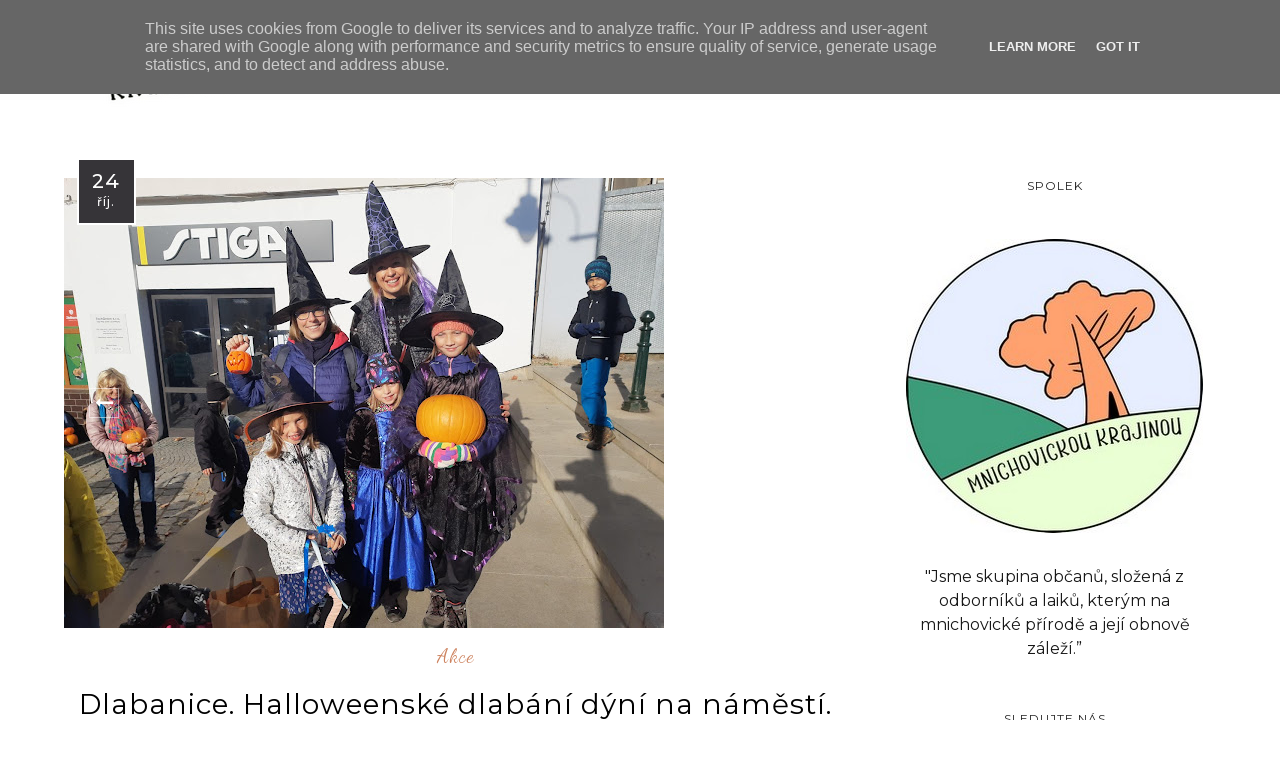

--- FILE ---
content_type: text/html; charset=UTF-8
request_url: https://www.mnichovickoukrajinou.cz/2021/10/
body_size: 154615
content:
<!DOCTYPE html>
<html dir='ltr' xmlns='http://www.w3.org/1999/xhtml' xmlns:b='http://www.google.com/2005/gml/b' xmlns:data='http://www.google.com/2005/gml/data' xmlns:expr='http://www.google.com/2005/gml/expr'>
<head>
<link href='https://www.blogger.com/static/v1/widgets/2944754296-widget_css_bundle.css' rel='stylesheet' type='text/css'/>
<!-- Global site tag (gtag.js) - Google Analytics -->
<script async='async' src='https://www.googletagmanager.com/gtag/js?id=G-VLTJJ4R3KH'></script>
<script>
  window.dataLayer = window.dataLayer || [];
  function gtag(){dataLayer.push(arguments);}
  gtag('js', new Date());

  gtag('config', 'G-VLTJJ4R3KH');
</script>
<!-- [ Meta Tag SEO ] -->
<meta charset='utf-8'/>
<meta content='width=device-width, initial-scale=1' name='viewport'/>
<meta content='blogger' name='generator'/>
<meta content='text/html; charset=UTF-8' http-equiv='Content-Type'/>
<link href='http://www.blogger.com/openid-server.g' rel='openid.server'/>
<link href='https://www.mnichovickoukrajinou.cz/' rel='openid.delegate'/>
<link href='https://www.mnichovickoukrajinou.cz/2021/10/' rel='canonical'/>
<title>října 2021 - Mnichovickou krajinou</title>
<meta content='' name='description'/>
<meta content='října 2021, Mnichovickou krajinou: října 2021, Mnichovickou krajinou' name='keywords'/>
<link href='https://www.mnichovickoukrajinou.cz/feeds/posts/default' rel='alternate' title='Mnichovickou krajinou - Atom' type='application/atom+xml'/>
<link href='https://www.mnichovickoukrajinou.cz/feeds/posts/default?alt=rss' rel='alternate' title='Mnichovickou krajinou - RSS' type='application/rss+xml'/>
<link href='http://www.blogger.com/feeds/8463424880350830377/posts/default' rel='alternate' title='Mnichovickou krajinou - Atom' type='application/atom+xml'/>
<link href='/favicon.ico' rel='icon' type='image/x-icon'/>
<meta content='' name='Author'/>
<meta content='general' name='rating'/>
<meta content='id' name='geo.country'/>
<!-- [ Social Media Meta Tag ] -->
<meta content='Mnichovickou krajinou: října 2021' property='og:title'/>
<meta content='website' property='og:type'/>
<meta content='https://www.mnichovickoukrajinou.cz/2021/10/' property='og:url'/>
<meta content='https://www.mnichovickoukrajinou.cz/favicon.ico' property='og:image'/>
<meta content='' property='og:description'/>
<meta content='Mnichovickou krajinou' property='og:site_name'/>
<meta content='en_US' property='og:locale'/>
<meta content='en_GB' property='og:locale:alternate'/>
<meta content='id_ID' property='og:locale:alternate'/>
<meta content='summary' name='twitter:card'/>
<meta content='Mnichovickou krajinou: října 2021' name='twitter:title'/>
<meta content='xxxxx' name='twitter:site'/>
<meta content='xxxxx' name='twitter:creator'/>
<meta content='width=device-width,initial-scale=1,minimum-scale=1,maximum-scale=1' name='viewport'/>
<link href='//maxcdn.bootstrapcdn.com/font-awesome/4.7.0/css/font-awesome.min.css' rel='stylesheet'/>
<link href="//fonts.googleapis.com/css?family=Bad+Script%7CRaleway:400,500,600,700,300%7CLora:400" rel="stylesheet" type="text/css">
<link href='https://fonts.googleapis.com/css?family=Montserrat:400,500,600,700,800,900' rel='stylesheet'/>
<link href='https://fonts.googleapis.com/css?family=Dancing+Script' rel='stylesheet'/>
<link href='//fonts.googleapis.com/css?family=Lato:400|Noto+Sans:400|Playfair+Display:400|Playfair+Display:400|Playfair+Display:400|Playfair+Display:400' id='rst_custom_enqueue_google_font-css' media='all' rel='stylesheet' type='text/css'/>
<style id='page-skin-1' type='text/css'><!--
/*
-----------------------------------------------
Blogger Template Style
Name:     Backpack traveling & Responsive Blogger Template
Designer: ThemeXpose
URL:      http://www.themexpose.com
Version:  Full Version
----------------------------------------------- */
/* Variable definitions
====================
<Variable name="maincolor" description="Main Color" type="color" default="#c69f73"/>
<Variable name="maincolorhover" description="Main Color Hover" type="color" default="#cea525"/>
*/
/* Global reset */
/* Based upon 'reset.css' in the Yahoo! User Interface Library: http://developer.yahoo.com/yui */
*, html, body, div, dl, dt, dd, ul, ol, li, h1, h2, h3, h4, h5, h6, pre, form, label, fieldset, input, p, blockquote, th, td { margin:0; padding:0 }
table { border-collapse:collapse; border-spacing:0 }
fieldset, img { border:0 }
address, caption, cite, code, dfn, em, strong, th, var { font-style:normal; font-weight:normal }
ol, ul, li { list-style:none }
caption, th { text-align:left }
h1, h2, h3, h4, h5, h6 { font-size:100%; font-weight:normal }
q:before, q:after { content:''}
/* Global reset-RESET */
strong { font-weight: bold }
em { font-style: italic }
a img { border:none } /* Gets rid of IE's blue borders */
body#layout {
width: 900px;
}
body#layout .container {
width: 900px;
}
body#layout #header {
margin-bottom: 80px;
clear:both;
}
body#layout #navigation {
height: auto;
margin-bottom: 60px;
margin-top: 30px;
position: relative;
width: 100%;
z-index: 999999;
}
i.fa.fa-angle-left:before {
content: "\f177";
}
i.fa.fa-angle-right:before {
content: "\f178";
}
body#layout .footer-info {
width: 50%;position: relative;}
body#layout .footer-instagram {
width: 100%;
}
body#layout .footer-top { overflow: visible;
}
body#layout .logo-footer{float:left; width:50%;margin:0;padding:0}
body#layout .footer-text-about{float:right; width:40%;margin:0;padding:0}
body#layout .sp_sidebar #main{width:60%}
body#layout #sidebar {
width: 28%;
float: right;
}
body#layout #widget-area .footerwidget {
width:250px;
margin-right: 20px;
}
body#layout #widget-area .widget, body#layout #sidebar .widget {
width:250px;
}
body#layout div.section {
background-color: #f8f8f8;
border: 1px solid #ccc;
font-family: Montserrat;
margin: 0 4px 8px 4px;
overflow: visible;
padding: 16px;
position: relative;
/* padding-top: 41px; */
clear: both;
}
body {
color: #171717;
font-style: normal;
letter-spacing: 0px;
text-transform: none;
background-color:#FFF;
font-family: Montserrat;
font-size: 13px;
font-weight: 400;
line-height: 24px;
}
p {
font-size:16px;
line-height:26px;
}
a {
text-decoration:none;
color:#cea525;
}
a:hover {
}
h1,h2,h3,h4,h5,h6 {
font-family:Montserrat;
}
.featured-area .container {
margin: 0 auto;
padding: 0px 5%;
padding-top: 0px;
padding-right: 5%;
padding-bottom: 0px;
padding-left: 5%;
background-image: url(https://malina.artstudioworks.net/wp-content/themes/malina/images/bg-pattern.png)!important;
background-position: 0 0!important;
background-repeat: repeat!important;
width: 85%;
}
div#header {
width: 25%;
float: left;
margin-right: 2%;
position: relative;
}
div#menu {
width: 58%;
float: left;
margin-right: 2%;
position: relative;
}
div#Hello {
padding-top: 30px;
}
.container.sp_sidebar {
overflow:hidden;
}
h1.logo_h.logo_h__txt {
font-size: 15px;
padding: 16px;
display: flex;
align-items: center;
font-family: 'Montserrat';
font-weight: bold;
text-transform: uppercase;
}
a.destination div {
margin-left: 5px;
line-height: 18px;
float: right;
}
#main {
width:100%;
}
img#Header1_headerimg {
height: 70px;
width: 100%;
}
.homepage-carousel a.slick-slide {
margin: 5px;
}
.container.sp_sidebar #main {
float: left;
width: 68%;
padding-right: 4%;
}
#sidebar {
width:28%;
float:right;
}
/********************************/
/*** Navigation ***/
/********************************/
#navigation {
background:#171717;
height:60px;
z-index:999;
width:100%;
-webkit-backface-visibility: hidden;
}
.slicknav_menu {
display:none;
}
#navigation .container {
position:relative;
}
.menu li {
display:inline-block;
position:relative;
padding: 15px 20px;
}
.menu li a {
font-weight:400;
line-height:48px;
text-transform:uppercase;
display:inline-block;
-o-transition:.3s;
-ms-transition:.3s;
-moz-transition:.3s;
-webkit-transition:.3s;
color: #282828;
font-size: 13px;
text-transform: uppercase;
white-space: nowrap;
line-height: 18px;
font-family: Montserrat;
}
ul.sub-menu li:after {
content: "|";
padding-left: 10px;
color: #565656;
display: none;
}
/*** DROPDOWN ***/
.menu .sub-menu,
.menu .children {
background-color: #171717;
display: none;
padding: 0;
position: absolute;
margin-top:15px;
left: 0;
z-index: 99999;
}
ul.menu ul a,
.menu ul ul a {
color: #999;
margin: 0;
padding: 6px 10px 7px 10px;
min-width: 160px;
line-height:20px;
-o-transition:.25s;
-ms-transition:.25s;
-moz-transition:.25s;
-webkit-transition:.25s;
transition:.25s;
}
ul.menu ul li,
.menu ul ul li {
padding-right:0;
margin-right:0;
padding: 8px;
}
ul.menu ul a:hover,
.menu ul ul a:hover {
color: #fff;
background:#333;
}
ul.menu li:hover > ul,
.menu ul li:hover > ul {
display: block;
}
.menu .sub-menu ul,
.menu .children ul {
left: 100%;
top: 0;
}
/** Search **/
.pi-navigation .search-box {
/* top: 50%;
right: -12px;
-webkit-transform: translateY(-50%);
-moz-transform: translateY(-50%);
-ms-transform: translateY(-50%);
-o-transform: translateY(-50%);
transform: translateY(-50%);*/
}
.pi-navigation .search-box input {
position: absolute;
height: 40px;
line-height: 40px;
background-color: #fff;
border: 1px solid #eee;
top: 8px;
right: 37px;
width: 50%;
opacity: 0;
visibility: hidden;
-webkit-transition: all 0.3s ease;
-moz-transition: all 0.3s ease;
-ms-transition: all 0.3s ease;
-o-transition: all 0.3s ease;
transition: all 0.3s ease;
}
.pi-navigation .search-box input.fadein {
width: 200px;
opacity: 1;
visibility: visible;
}
*/.pi-navigation .search-box .icon-search {
display: block;
width: 40px;
height: 20px;
text-align: center;
cursor: pointer;
color: #aaa;
right: 15px;
top: 50%;
-webkit-transform: translateY(-50%);
-moz-transform: translateY(-50%);
-ms-transform: translateY(-50%);
-o-transform: translateY(-50%);
transform: translateY(-50%);
-webkit-transition: all 0.3s ease;
-moz-transition: all 0.3s ease;
-ms-transition: all 0.3s ease;
-o-transition: all 0.3s ease;
transition: all 0.3s ease;
}*/
.pi-navigation .search-box .icon-search .fa {
line-height: 18px;
}
.pi-navigation .search-box .icon-search.active, .pi-navigation .search-box .icon-search:hover {
color: #f09a75;
}
.pi-navigation .search-box .icon-search:before {
content: &#39;&#39;;
display: block;
position: absolute;
border-left: 1px solid #999;
height: 16px;
width: 0;
margin: auto;
top: 0;
bottom: 0;
left: 0;
}
.zoom-icon .fa-search {
display: block;
font-size: 3em;
height: 50px;
left: 50%;
margin: -20px 0 0 -20px;
position: absolute;
top: 50%;
width: 50px;
}
.search-box input {
display: none;
}
.search-box .icon-search.active+form input{
display: block!important;
}
.search-box {
height: 50px;
line-height: 50px;
margin-left: 10px;
}
span.icon-search {
margin-left: 10px;
}
div#navigation-wrapper {
float: left;
}
nav.pi-navigation {
float: right;
line-height: 55px;
margin-top: 18px;
}
/*** Top Social ***/
#top-social {
text-align: center;
}
#top-social a i {
font-size: 11px;
padding-right: 7px;
line-height:48px;
color:#858585;
-webkit-transition: all 0.2s linear;
-moz-transition: all 0.2s linear;
-ms-transition: all 0.2s linear;
-o-transition: all 0.2s linear;
transition: all 0.2s linear;
}
div#top-social a {
padding-left: 50px;
}
div#top-social a:first-child {
padding-left: 0;
}
div#top-social {
color: #858585;
font-size: 11px;
text-transform: uppercase;
letter-spacing: 1px;
font-family: Montserrat;
}
/********************************/
/*** Header ***/
/********************************/
#logo {
text-align: center;
padding: 10px 0;
}
ul.site-social-networks a:hover {
color: #cea525;
}
/********************************/
/*** Grid Item ***/
/********************************/
/* grid title */
.sp-grid-title {
margin-bottom:45px;
text-align:center;
}
.sp-grid-title h3 {
font-size: 26px;
font-weight: 400;
text-transform: uppercase;
letter-spacing:4px;
margin-bottom:4px;
}
.sp-grid-title .sub-title {
font-size: 18px;
font-style: italic;
color: #999;
}
.sp-grid li {
display: inline-block;
vertical-align: top;
width: 300px;
margin-right: 16px;
margin-bottom: 45px;
}
.container.sp_sidebar .sp-grid li {
width:315px;
}
.container.sp_sidebar .sp-grid li:nth-child(3n+3) {
margin-right:16px;
}
.container.sp_sidebar .sp-grid li:nth-child(2n+2) {
margin-right:0;
}
.sp-grid li:nth-child(3n+3) {
margin-right:0;
}
.sp-grid li .item img {
width:100%;
height:auto;
margin-bottom:10px;
}
.sp-grid li .item .cat {
font-size: 11px;
font-weight: 700;
letter-spacing: 1px;
text-transform: uppercase;
font-family: "Montserrat";
margin-bottom:7px;
display:block;
}
.sp-grid li .item .cat a:hover {
text-decoration:underline;
}
.sp-grid li .item h2 {
margin-bottom:8px;
}
.sp-grid li .item h2 a {
font-size: 15px;
color: #000000;
text-transform: uppercase;
letter-spacing: 1px;
font-weight: 700;
-o-transition:.3s;
-ms-transition:.3s;
-moz-transition:.3s;
-webkit-transition:.3s;
}
.sp-grid li .item h2 a:hover {
opacity:.5;
}
.sp-grid li .item p {
margin-bottom:6px;
}
.sp-grid li .item .date {
font-size: 13px;
color: #999;
letter-spacing: 1px;
font-style: italic;
}
/********************************/
/*** Additional css ***/
/********************************/
.container.sp_sidebar {
width: 90%;
}
.menu-mobile {
display: none;
}
#menu ul li ul#sub-menu li a {/* display: block; */max-width: 100%;padding-right: 0!important;margin: 0;}
/********************************/
/*** Post ***/
/********************************/
.post {
margin-bottom:60px;
}
.single .post {
margin-bottom:70px;
}
/*** Post Header ***/
.post-header {
margin-bottom:20px;
text-align:center;
margin-top: 20px;
}
.post-header .cat a {
font-size: 22px;
font-weight: 400;
font-style: normal;
line-height: 1.25;
letter-spacing: 0px;
text-transform: none;
color: #aaa;
font-family: "Montserrat";
}
.post-header .cat a:hover {
text-decoration:underline;
}
.post-header h1, .post-header h2 { margin-bottom:20px; }
.post-header h1 a, .post-header h2 a, .post-header h1 {
font-style: normal;
line-height: 1.25;
padding: 0;
margin: 0 0 20px;
font-weight: 400;
font-family: "Montserrat";
font-size: 28px;
line-height: 30px;
color: #000;
font-size: 28px;
line-height: 30px;
}
.post-header h2 a:hover {
opacity:.50;
}
.post-header .date {
text-transform: uppercase;
letter-spacing: 1px;
color: #aaa;
margin-right: 5px;
font-size: 11px;
font-family: "Montserrat";
}
/*** Post image ***/
.post-image img {
max-width:100%;
height:auto;
}
.post-image.audio iframe {
height:166px;
}
.container.sp_sidebar .post-image.audio iframe {
width:650px;
height:auto;
}
/*** Post Entry ***/
.post-entry {
text-align: justify;
margin-top: 30px;
}
.post-entry img {
max-width:100%;
height:auto;
}
.post-entry p {
margin-bottom:20px;
text-align: justify;
text-align: center;
}
.post-entry a.more-link {
margin-top: 40px;
border-radius: 1px;
text-transform: uppercase;
line-height: 1.75;
color: #171717;
letter-spacing: 2px;
font-size: 10px;
padding: 0 15px;
font-family: "Montserrat";
line-height: 38px;
display: inline-block;
text-transform: uppercase;
background: transparent;
-webkit-transition: all 0.3s ease-in-out 0s;
-o-transition: all 0.3s ease-in-out 0s;
transition: all 0.3s ease-in-out 0s;
}
.post-entry a:hover {
color: #cea525;
}
.post-entry p, .post-entry h1, .post-entry h2, .post-entry h3, .post-entry h4, .post-entry h5, .post-entry h6, .post-entry hr {
margin-bottom:20px;
}
.post-entry h1, .post-entry h2, .post-entry h3, .post-entry h4, .post-entry h5, .post-entry h6 {
color:#000;
font-weight:700;
}
.post-entry h1 {
font-size:30px;
}
.post-entry h2 {
font-size:27px;
}
.post-entry h3 {
font-size:24px;
}
.post-entry h4 {
font-size:20px;
}
.post-entry h5 {
font-size:18px;
}
.post-entry h6 {
font-size:16px;
}
.post-entry hr {
border:0;
height:0;
border-bottom:1px solid #e5e5e5;
clear:both;
}
.post-entry blockquote p {
border-left:3px solid #cea525;
color:#999;
padding:0 18px;
font-family:"Montserrat";
font-size:18px;
line-height:28px;
font-style:italic;
}
.post-entry ul, .post-entry ol {
padding-left:45px;
margin-bottom:20px;
}
.post-entry ul li {
margin-bottom:12px;
list-style:square;
}
.post-entry ol li {
margin-bottom:12px;
list-style:decimal;
}
.sticky.post .post-header { border:1px dashed #ddd; padding:20px 0; }
.bypostauthor  {}
.post-entry table { width:100%; margin-bottom:22px; border-collapse:collapse }
.post-entry td, .post-entry th { padding: 12px; border-bottom: 1px #e5e5e5 solid; }
.post-entry th { font-weight:bold; font-size:14px; background:#f5f5f5;}
.post-entry tr:hover {
background:#f9f9f9;
}
/*** Post Share ***/
.post-share {
text-align:center;
margin-top:40px;
margin-bottom:100px;
background:url(//1.bp.blogspot.com/-RaxSFprHuWw/U-eh4Hd6OgI/AAAAAAAAAP0/sijBcrNVTjo/line.gif) repeat-x center center;
}
.post-share a {
display:inline-block;
}
.share-box {
width:55px;
height:42px;
background:#fff;
border:1px solid #e5e5e5;
display:inline-block;
line-height:42px;
margin:0 10px;
-o-transition:.3s;
-ms-transition:.3s;
-moz-transition:.3s;
-webkit-transition:.3s;
}
.share-box i {
font-size:14px;
}
.share-box:hover {
background:#171717;
border:1px solid #171717;
}
/*** Post author ***/
.post-author {
margin-bottom:80px;
margin-top:70px;
overflow:hidden;
border-bottom: 1px solid rgba(34,34,34,0.1);
padding-bottom: 40px;
margin-bottom: 40px;
}
.author-img {
float:left;
margin-right:30px;
}
div#author-social a {
color: #222;
margin-right: 11px;
}
.author-content h5 a {
font-size:14px;
letter-spacing:2px;
text-transform:uppercase;
margin-bottom:8px;
color:#000;
display:block;
}
.author-content p {
margin-bottom:8px;
color: #464646;
font-size: 13px;
line-height: 22px;
font-family: "Montserrat";
font-size: 13px;
font-weight: 400;
}
.author-content .author-social {
font-size:14px;
color:#bbb;
margin-right:8px;
}
/*** Post related ***/
.post-related {
overflow:hidden;
margin-bottom:80px;
margin-top:70px;
}
.post-box { text-align:center; }
.post-box-title {
padding-bottom: 3px;
display: inline-block;
margin-top: 0;
font-style: normal;
margin-bottom: 20px;
color: #282828;
font-size: 16px;
text-transform: uppercase;
font-family: "Montserrat";
margin: 0 0 30px 0;
font-weight: 400;
line-height: 22px;
letter-spacing: 1px;
position: relative;
text-align: center;
border-bottom: 1px solid #282828;
display: inline-block;
padding-bottom: 10px;
}
.item-related {
width:292px;
float:left;
}
.item-related:last-child { margin-right:0;}
.container.sp_sidebar .item-related{
width:212px;
position: relative;
}
.container.sp_sidebar .item-related:last-child {
margin-right:0;
}
.item-related img {
margin-bottom:6px;
width:100%;
height:auto;
}
.item-related h3 a {
font-size: 12px;
text-transform: uppercase;
letter-spacing: 2px;
color: #000;
display: block;
font-weight: bold;
color: #FFF;
position: absolute;
bottom: 11px;
font-weight: 500;
width: 78%;
min-height: 42px;
padding: 10px 20px;
background-color: rgba(0, 0, 0, 0.43);
}
.item-related h3 a:hover {
text-decoration:underline;
}
.item-related span.date {
font-size:10px;
font-family:"Montserrat";
text-transform:uppercase;
font-style:italic;
color:#999;
}
/** Post tags ***/
.post-tags {
margin-top:30px;
margin-bottom:50px;
}
.post-tags a {
font-family:"Montserrat";
font-size:11px;
letter-spacing:2px;
text-transform:uppercase;
background:#f2f2f2;
color:#666;
padding:7px 10px 8px;
margin-right:6px;
border-radius:2px;
margin-bottom:5px;
display:inline-block;
}
.post-tags a:hover {
background:#333;
color:#fff;
text-decoration:none;
}
/*** Post Pagination ***/
.post-pagination {
overflow:hidden;
}
.post-pagination .prev-post {
float:left;
width:470px;
}
.post-pagination .next-post {
float:right;
text-align:right;
width:470px;
}
.container.sp_sidebar .post-pagination .prev-post, .container.sp_sidebar .post-pagination .next-post {
width:325px;
}
.post-pagination span {
color:#999;
font-size:16px;
font-style:italic;
letter-spacing:1px;
}
.post-pagination .arrow {
font-size:64px;
color:#ddd;
line-height:64px;
}
.post-pagination .prev-post .arrow {
float:left;
margin-right:18px;
}
.post-pagination .next-post .arrow {
float:right;
margin-left:18px;
}
.pagi-text {
margin-top:11px;
}
.post-pagination h5 {
text-transform:uppercase;
letter-spacing:2px;
font-size:14px;
}
.post-pagination a {
color:#999;
}
.post-pagination a:hover > .arrow, .post-pagination a:hover > .pagi-text span, .post-pagination a:hover {
color:#000;
}
.site-social-networks.show-title li {
text-align: center;
width: 31.9%;
border: 1px solid #eee;
}
.site-social-networks li {
display: inline-block;
padding: 0;
}
.site-social-networks li:last-child{border-bottom: 1px solid #eee !important;}
.site-social-networks.show-title a {
margin: 20px auto 0 auto;
text-transform: uppercase;
font-size: 10px;
}
.site-social-networks li:last-child {
padding-bottom: 7px!important;
}
.site-social-networks li {
margin-bottom: 3px!important;
padding-bottom: 7px;
}
.site-social-networks.show-title i {
display: block;
margin: 0 auto 10px auto;
}
.site-social-networks.style-default i {
width: 32px;
height: 32px;
margin: 10px auto 0;
line-height: 32px;
text-align: center;
font-size: 20px;
color: #c69f73;
}
/********************************/
/*** Pagination ***/
/********************************/
.pagination {
margin-bottom:60px;
overflow:hidden;
}
.pagination a {
color:#999;
letter-spacing:3px;
text-transform:uppercase;
font-size:12px;
}
.pagination a:hover {
text-decoration:none;
color:#000;
}
.pagination .newer {
float:left;
}
.pagination .older {
float:right;
}
/********************************/
/*** Footer Social ***/
/********************************/
#footer-social {
background:#f2f2f2;
padding:40px 0;
text-align:center;
}
#footer-social a {
margin:0 15px;
color:#999;
font-family:"Montserrat";
font-size:11px;
text-transform:uppercase;
font-weight:700;
letter-spacing:1px;
}
#footer-social a:first-child {
margin-left:0;
}
#footer-social a:last-child {
margin-right:0;
}
#footer-social a i {
height:28px;
width:28px;
text-align:center;
line-height:28px;
background:#666;
color:#fff;
border-radius:50%;
margin-right:5px;
font-size:14px;
}
#footer-social a:hover {
text-decoration:none;
color:#000;
}
#footer-social a:hover > i {
background:#000;
}
/********************************/
/*** Footer logo ***/
/********************************/
#footer-logo {
background:#111;
padding:60px 0;
text-align:center;
}
#footer-logo img {
margin-bottom:15px;
}
#footer-logo p {
color:#777;
font-size:15px;
margin-bottom:0;
font-style:italic;
}
#footer-logo p i {
color:#646464;
font-size:14px;
margin:0 5px 0 7px;
}
.share-box:hover > i {
color: #fff;
}
/********************************/
/*** Footer Copyright ***/
/********************************/
#footer-copyright {
color: #999999;
font-size: 12px;
padding: 100px 0;
font-family: "Montserrat";
text-transform: uppercase;
letter-spacing: 1px;
}
#footer-copyright p {
font-size:12px;
color: #999999;
text-align: center;
margin-top: 6px;
}
.logo-footer ul .smg-label {
display: none;
}
.logo-footer ul a {
margin-right:12px;
color: #313131;
font-size: 16px;
}
.logo-footer #logo {
text-align: left;
padding: 50px 0 20px;
}
#footer-copyright .to-top {
float:right;
margin-top:6px;
font-size:12px;
text-transform:uppercase;
letter-spacing:1px;
color: #999999;
margin-right: 17px;
}
#footer-copyright .to-top i {
font-size:14px;
margin-left:3px;
}
#footer-copyright .to-top:hover {
text-decoration:none;
}
div#author-social a {
margin-right: 5px;
color: #777;
}
div#author-social .smg-label {
display: none;
}
/********************************/
/*** Widget Area ***/
/********************************/
#widget-area {
overflow:hidden;
margin-bottom:60px;
border-top:1px solid #e5e5e5;
padding-top:60px;
}
#widget-area .footerwidget {
float:left;
}
#widget-area .widget, #sidebar .widget {
float: left;
width: 100%;
}
#widget-area #container3 {
margin-right:0px;
}
#sidebar .widget {
width: 100%;
margin-right: 0;
float: none;
margin-bottom: 50px;
}
div#sidebar h2 span {
border-color: #707070;
background: none;
padding-top: 0;
}
#sidebar img {
max-width:320px;
}
#sidebar iframe {
max-width:300px;
}
.widget-title, #sidebar .widget h2{
margin: 0 0 30px 0;
padding: 0;
color: #000000;
font-size: 12px;
text-align: center;
font-weight: 400;
line-height: 16px;
position: relative;
font-family: "Montserrat";
letter-spacing: 1px;
text-transform: uppercase;
padding-top: 0;
padding-bottom: 15px;
}
.footerwidget .widget h2 {
display: block;
position: relative;
text-align: center;
}
.footerwidget .widget h2:before {
content: "";
width: 100%;
height: 1px;
top: 49%;
border-bottom: 1px dashed #E6E6E6;
position: absolute;
left: 0;
}
.footerwidget .widget h2 span{
font-family: "Montserrat";
font-size: 12px;
text-transform: uppercase;
letter-spacing: 2px;
color: #252525;
line-height: 27px;
padding: 0 10px;
border: 1px dashed #E6E6E6;
display: inline-block;
margin: 0;
background: #ffffff;
position: relative;
}
/* Label */
.cloud-label-widget-content {display:inline-block;text-align:left;}
.cloud-label-widget-content .label-size{display:inline-block;float:left;font-size:11px;line-height:normal;margin:0 5px 5px 0;opacity:1}
.cloud-label-widget-content .label-size a{  background: #fff;
color: #cea525;
float: left;
border: 1px solid #eee;
font-family: "Montserrat";
line-height: 100%;
margin: 0;
padding: 8px 10px;
text-transform: uppercase;
transition: all .6s;}
#sidebar .widget-title, #sidebar .widget h2, #widget-area .widget h2 {
margin-bottom:30px;
}
#sidebar .widget ul li {
margin-bottom:7px;
padding-bottom:7px;
}
#sidebar .widget ul li:last-child {
margin-bottom:0;
padding-bottom:0;
border-bottom:none;
}
.PageList h2 {
display: none;
}
/*** Search widget ***/
/** Instagram widget support **/
.instag ul.thumbnails > li {
width:32% !important;
}
.instag ul.thumbnails > li img:hover {
opacity:.8;
}
.instag ul li {
margin:0;
padding-bottom:0;
border-bottom:none;
}
.pllexislider ul li {
margin:0;
padding-bottom:0;
border-bottom:none;
}
/*** Tagcloud widget ***/
.widget .tagcloud a {
font-family:"Montserrat";
font-size:10px;
letter-spacing:1px;
text-transform:uppercase;
background:#f2f2f2;
color:#666;
padding:6px 8px 7px;
margin-right:5px;
margin-bottom:8px;
display:inline-block;
border-radius:2px;
}
.widget .tagcloud a:hover {
background:#333;
color:#fff;
}
footer#footer-copyright a {
color: #c69f73;
}
/*** Calender widget ***/
#wp-calendar {width: 100%; }
#wp-calendar caption { text-align: right; color: #777; font-size: 12px; margin-top: 10px; margin-bottom: 15px; }
#wp-calendar thead { font-size: 12px;  }
#wp-calendar thead th { padding-bottom: 10px; }
#wp-calendar tbody { color: #aaa; }
#wp-calendar tbody td { background: #f5f5f5; border: 1px solid #fff; text-align: center; padding:8px;}
#wp-calendar tbody td a { font-weight:700; color:#222; }
#wp-calendar tbody td:hover { background: #fff; }
#wp-calendar tbody .pad { background: none; }
#wp-calendar tfoot #next { font-size: 10px; text-transform: uppercase; text-align: right; }
#wp-calendar tfoot #prev { font-size: 10px; text-transform: uppercase; padding-top: 10px; }
#wp-calendar thead th { padding-bottom: 10px; text-align: center; }
/** WIDGET ITEMS **/
.widget ul.side-newsfeed li {
list-style-type:none;
margin-bottom:17px;
padding-bottom:13px;
margin-left:0;
}
.widget ul.side-newsfeed li:last-child {
margin-bottom:0;
padding-bottom:0;
}
.widget ul.side-newsfeed li .side-item {
overflow:hidden;
}
.widget ul.side-newsfeed li .side-item .side-image {
float:left;
margin-right:14px;
}
.widget ul.side-newsfeed li .side-item .side-image img {
width:130px;
height:auto;
}
.widget ul.side-newsfeed li .side-item .side-item-text {
overflow:hidden;
}
.widget ul.side-newsfeed li .side-item .side-item-text h4 a {
margin-bottom:1px;
color:#333;
display:block;
font-size:14px;
}
.widget ul.side-newsfeed li .side-item .side-item-text .side-item-meta {
font-size:10px;
letter-spacing:1px;
color:#999;
font-style:italic;
font-family:"Montserrat";
}
/** Social Widget **/
.widget-social {
text-align:center;
}
.widget-social a:first-child {
margin-left:0;
}
.widget-social a:last-child {
margin-right:0;
}
.widget-social a i {
height:28px;
width:28px;
text-align:center;
line-height:28px;
background:#666;
color:#fff;
border-radius:50%;
margin:0 2px;
font-size:14px;
}
.widget-social a:hover {
text-decoration:none;
color:#000;
}
.widget-social a:hover > i {
background:#000;
}
/*******************************
*** COMMENTS
*******************************/
.post-comments {
margin-bottom:70px;
margin-top:70px;
}
.comments {
margin-bottom:40px;
}
.comment {
border-bottom:1px dotted #eee;
margin-top:20px;
margin-bottom:34px;
padding-bottom:40px;
}
.comment .avatar-image-container {
float:left;
}
.comment .avatar-image-container img {
border-radius:50%;
width:50px;
height:50px;
max-width:50px;
max-height:50px;
}
.comments .comment-block {
margin-left: 80px;
position: relative;
}
.comment-replies {
margin-left: 40px;
margin-top: 20px;
}
.comments .avatar-image-container {
float: left;
max-height: 50px;
overflow: hidden;
width: 50px;
}
.comment-replies .comment {
border:none;
margin-bottom:0px;
padding-bottom:0px;
}
.thecomment .comment-text {
overflow:hidden;
}
.thecomment .comment-text span.author, cite.user > a {
display:block;
font-size:14px;
text-transform:uppercase;
letter-spacing:2px;
margin-bottom:6px;
color:#333;
font-family:"Montserrat";
}
.thecomment .comment-text span.author a:hover {
text-decoration:underline;
}
span.datetime {
font-size:14px;
color:#999;
font-style:italic;
display:block;
margin-bottom:10px;
}
.thecomment .comment-text em {
font-size:13px;
margin-bottom:-14px;
display:block;
color:orange;
letter-spacing:1px;
}
.thecomment .comment-text em i {
font-size:14px;
color:#f3bd00;
}
.comment-actions a {
float:right;
font-size:11px;
background-color:#aaa;
color:#FFF;
padding:3px 6px 5px 6px;
border-radius:2px;
margin-left:7px;
font-family:"Montserrat";
-o-transition:.3s;
-ms-transition:.3s;
-moz-transition:.3s;
-webkit-transition:.3s;
transition:.3s;
}
.continue a {
float:left;
margin-bottom:20px;
font-size:11px;
background-color:#aaa;
color:#FFF;
padding:3px 6px 5px 6px;
border-radius:2px;
margin-left:7px;
font-family:"Montserrat";
-o-transition:.3s;
-ms-transition:.3s;
-moz-transition:.3s;
-webkit-transition:.3s;
transition:.3s;
}
.loadmore a {
font-size:11px;
background-color:#aaa;
color:#FFF;
padding:3px 6px 5px 6px;
border-radius:2px;
margin-left:7px;
font-family:"Montserrat";
-o-transition:.3s;
-ms-transition:.3s;
-moz-transition:.3s;
-webkit-transition:.3s;
transition:.3s;
}
.post-comments span.reply a.comment-edit-link {
background:#c5c5c5;
}
.post-comments span.reply a:hover {
opacity:.8;
}
ul.children { margin: 0 0 0 55px; }
ul.children li.thecomment { margin:0 0 8px 0; }
/** Reply **/
#respond {
margin-bottom:20px;
overflow:hidden;
}
#respond  h3 {
font-size:14px;
color:#999;
font-weight:400;
margin-bottom:30px;
font-family:"Montserrat";
letter-spacing:2px;
text-transform:uppercase;
}
#respond h3 a {
color:#000;
display:inline-block;
}
#respond h3 small a {
text-transform:uppercase;
font-size:11px;
background:#333;
color:#FFF;
padding:4px 6px 5px;
border-radius:3px;
margin-left:7px;
letter-spacing:1px;
-o-transition:.3s;
-ms-transition:.3s;
-moz-transition:.3s;
-webkit-transition:.3s;
transition:.3s;
}
#respond h3 small a:hover {
opacity:.8;
}
#respond label {
color:#888;
width:80px;
font-size:14px;
display:inline-block;
font-weight:300;
}
#respond input {
padding:8px 10px;
border:1px solid #DDD;
margin-right:10px;
border-radius: 3px;
color:#999;
margin-bottom:15px;
font-size:11px;
width:250px;
font-family:"Georgia";
}
#respond input:focus {outline:none;}
#respond .comment-form-url {
margin-bottom:10px;
}
#respond textarea {
padding:14px;
border:1px solid #DDD;
border-radius: 3px;
width:95%;
height:120px;
font-size:13px;
color:#777;
margin-bottom:14px;
line-height:20px;
font-family:"Georgia";
}
#respond textarea:focus {outline:none;}
#respond #submit {
font-family:"Lato";
text-transform:uppercase;
letter-spacing:2px;
background:#eee;
border-radius:0;
font-size:11px;
color:#666;
padding:12px 19px 14px;
margin-top:6px;
display:inline-block;
border:none;
-o-transition:.3s;
-ms-transition:.3s;
-moz-transition:.3s;
-webkit-transition:.3s;
transition:.3s;
cursor:pointer;
border-radius:30px;
width:auto;
}
#respond #submit:hover {
background:#333;
color:#FFF;
}
.bottom-blog {
display: inline-block;
width: 100%;
border-bottom: 1px solid #cccccc;
border-top: 1px solid #cccccc;
padding: 13px 0;
margin-top: 30px;
}
.blog-date li{
display: inline-block;
color: #999999;
font-size: 12px;
letter-spacing: 1px;
text-transform: uppercase;
float: left;
font-family: "Montserrat";
}
.blog-date li a{
color: #5d5d5d
}
.blog-date li .fa{
font-size: 16px;
color: #c69f73;
margin-right: 10px;
vertical-align: middle;
}
.group-share li{
display: inline-block;
}
.group-share li a{
display: inline-block;
transition: all 0.4s ease-in-out 0s;
-webkit-transition: all 0.4s ease-in-out 0s;
-moz-transition: all 0.4s ease-in-out 0s;
display: inline-block;
font-size: 14px;
margin: 0 0 0 10px;
color: #c69f73;
}
ul.group-share.pull-right {
float: none;
}
ul.blog-date.pull-left.ccc {
float: right;
}
li.blog-dates  {
display: inline-block;
color: #999999;
font-size: 12px;
letter-spacing: 1px;
text-transform: uppercase;
font-family: "Montserrat";
}
.separator a {
margin-left: 0px!important;
}
.post-header .bg-category{
width: 100%;
overflow: hidden;
text-align: center;
height: auto;
line-height: 12px;
}
.post-header .bg-category .category-name{
font-size: 18px;
font-family: 'Dancing Script';
text-transform: none;
color: #ce8460;
}
.post-header .category-name{
height: auto;
color: #c69f73;
font-size: 12px;
text-transform: uppercase;
font-weight: 400;
letter-spacing: 1px;
line-height: 16px;
font-family: lato;
position: relative;
padding-bottom: 2px;
display: inline-block;
margin-bottom: 21px;
}
.post-header .category-name:after{
content: "";
width: 100%;
height: 1px;
position: absolute;
top: 100%;
left: 0;
right: 0;
margin: 0px auto;
}
.post-header .category-name a{
color: #ce8460;
font-size: 20px;
text-transform: capitalize;
font-weight: 400;
letter-spacing: 1px;
line-height: 16px;
font-family: 'Dancing Script', cursive;
position: relative;
padding-bottom: 2px;
display: inline-block;
}
.post-header .category-name span{
position: relative;
display: inline-block;
height: auto;
line-height: 10px;
}
/********************************/
/*** Archive ***/
/********************************/
.archive-box {
background:#f4f4f4;
padding:22px 0 24px;
text-align:center;
margin-bottom:70px;
margin-top:-70px;
border-bottom:1px solid #eee;
}
.archive-box span {
font-size:14px;
font-style:italic;
letter-spacing:1px;
color:#999;
}
.archive-box h1 {
font-size:26px;
letter-spacing:4px;
text-transform:uppercase;
}
.nothing {
margin-bottom:90px;
text-align:center;
}
/* =WordPress Core
-------------------------------------------------------------- */
.alignnone {
margin: 5px 20px 20px 0;
}
.aligncenter,
div.aligncenter {
display: block;
margin: 5px auto 5px auto;
}
.alignright {
float:right;
margin: 5px 0 20px 20px;
}
.alignleft {
float: left;
margin: 5px 20px 20px 0;
}
.aligncenter {
display: block;
margin: 5px auto 5px auto;
}
a img.alignright {
float: right;
margin: 5px 0 20px 20px;
}
a img.alignnone {
margin: 5px 20px 20px 0;
}
a img.alignleft {
float: left;
margin: 5px 20px 20px 0;
}
a img.aligncenter {
display: block;
margin-left: auto;
margin-right: auto
}
div#footer-instagram h2 {
display: none;
}
.wp-caption {
background: #fff;
border: 1px solid #f0f0f0;
max-width: 96%; /* Image does not overflow the content area */
padding: 5px 3px 10px;
text-align: center;
font-family:"Open Sans";
}
.wp-caption.alignnone {
margin: 5px 20px 20px 0;
}
.wp-caption.alignleft {
margin: 5px 20px 20px 0;
}
.wp-caption.alignright {
margin: 5px 0 20px 20px;
}
.wp-caption img {
border: 0 none;
height: auto;
margin: 0;
max-width: 98.5%;
padding: 0;
width: auto;
}
.wp-caption p.wp-caption-text {
font-size: 11px;
line-height: 17px;
margin: 0;
padding: 0 4px 5px;
}
/*** Custom WordPress gallery style ***/
.gallery .gallery-caption{
font-size:12px;
color:#888;
font-family:"Open Sans";
}
.gallery .gallery-icon img{
border-radius:2px;
border:1px solid #eee !important;
padding:7px;
}
.gallery .gallery-icon img:hover {
border:1px solid #ccc !important;
}
.single-sharing-btns a {
color: #cea525;
}
/*** Contact Form 7 ***/
/*********************************************************/
.wpcf7 input {
width:266px;
}
div.wpcf7 {
overflow:hidden;
margin-top:40px;
}
.wpcf7 p.sp_input {
float:left;
margin-right:19px;
}
.wpcf7 p.sp_message {
clear:both;
}
.wpcf7 input, .wpcf7 textarea {
padding:8px;
border:1px solid #DDD;
margin-right:10px;
-webkit-border-radius: 5px;-moz-border-radius: 5px;border-radius: 5px;
color:#777;
font-size:12px;
margin-top:6px;
margin-bottom:6px;
}
.wpcf7 textarea {
width:95%;
}
.wpcf7 .wpcf7-submit {
background:#171717;
-webkit-border-radius: 20px;-moz-border-radius: 20px;border-radius:20px;
padding:12px 24px;
color:#FFF;
letter-spacing:3px;
font-size:11px;
text-transform:uppercase;
cursor:pointer;
-o-transition:.3s;
-ms-transition:.3s;
-moz-transition:.3s;
-webkit-transition:.3s;
transition:.3s;
display:block;
border:none;
width:auto;
}
.wpcf7 .wpcf7-submit:hover {
background:#777;
}
.post-entry.inside a{
color: #c69f73;
}
.post-entry.inside a:hover{
color: #cea525;
}
/*** 404 ***/
.error-404 {
margin-bottom:105px;
text-align:center;
}
.error-404 h1 {
font-size:190px;
font-weight:700;
margin-bottom:-25px;
}
.error-404 p {
color:#999;
font-size:18px;
font-style:italic;
}
.author-content {
margin-left: 130px;
}
img#Header1_headerimg {
height: auto;
width: auto;
}
#navigation { background:#fff; }
.menu li a { color:#282828; }
.menu li a:hover {  color:#999999; }
.menu .sub-menu, .menu .children { background: #f6f6f6; }
ul.menu ul a, .menu ul ul a {color:#999999; }
ul.menu ul a:hover, .menu ul ul a:hover { color: #ffffff; background:#333333; }
#top-social a i { color:#858585; }
#top-social a:hover i { color:#c69f73 }
.widget-title , #sidebar .widget h2, #widget-area .widget h2 { color:#222; }
#sidebar .widget-title, #sidebar .widget h2, #widget-area .widget h2 { background:; color:; }
#footer-social  { background:#f2f2f2; }
#footer-logo { background:#171717; }
#footer-logo p { color:#EFEFEF; }
#footer-copyright { background:#1d1f20; }
#footer-copyright p { color:#999999; }
a, #footer-logo p i { color:#646464; }
.post-entry blockquote p { border-left:3px solid #cea525; }
#main .widget {
width: 100%;
}
#navigation .widget ul li {
border:none;
margin-bottom:0px;
}
#navigation .widget a:hover {
text-decoration: none;
}
#widget-area #container3 .widget {
margin-right: 0;
}
.container.sp_sidebar {
overflow: hidden;
margin: 40px auto 0;
}
.pagination .older {
float: right;
position: relative;
text-align: right;
}
.pagination .newer {
float: left;
position: relative;
text-align: left;
}
.post-nav-icon {
position: absolute;
top: 7px;
width: 32px;
height: 32px;
text-align: center;
line-height: 32px;
background-color:#000;
border-radius: 32px;
color:  #c69f73;
letter-spacing: 0;
}
.older .post-nav-icon{
right:0;
}
.newer .post-nav-icon{
left:0;
}
.older .pager-heading {
margin-bottom: 5px;
color:#aaa;
margin-right: 42px;
}
.older .pager-title {
font-size: 150%;
display: block;
line-height: 1.3;
white-space: normal;
text-overflow: ellipsis;
overflow: hidden;
color:#c69f73;
margin-right: 42px;
}
.newer .pager-heading {
margin-bottom: 5px;
color:#aaa;
margin-left: 42px;
}
.newer .pager-title {
font-size: 150%;
display: block;
line-height: 1.3;
white-space: normal;
text-overflow: ellipsis;
overflow: hidden;
color:#c69f73;
margin-left: 42px;
}
/* Slider */
.slick-slider
{
position: relative;
display: block;
-moz-box-sizing: border-box;
box-sizing: border-box;
-webkit-user-select: none;
-moz-user-select: none;
-ms-user-select: none;
user-select: none;
-webkit-touch-callout: none;
-khtml-user-select: none;
-ms-touch-action: pan-y;
touch-action: pan-y;
-webkit-tap-highlight-color: transparent;
}
.slick-list
{
position: relative;
display: block;
overflow: hidden;
margin: 0;
padding: 0;
}
.slick-list:focus
{
outline: none;
}
.slick-list.dragging
{
cursor: pointer;
cursor: hand;
}
.slick-slider .slick-track,
.slick-slider .slick-list
{
-webkit-transform: translate3d(0, 0, 0);
-moz-transform: translate3d(0, 0, 0);
-ms-transform: translate3d(0, 0, 0);
-o-transform: translate3d(0, 0, 0);
transform: translate3d(0, 0, 0);
}
.slick-track
{
position: relative;
top: 0;
left: 0;
display: block;
}
.slick-track:before,
.slick-track:after
{
display: table;
content: '';
}
.slick-track:after
{
clear: both;
}
.slick-loading .slick-track
{
visibility: hidden;
}
.slick-slide
{
display: none;
float: left;
height: 100%;
min-height: 1px;
}
[dir='rtl'] .slick-slide
{
float: right;
}
.slick-slide img
{
display: block;
}
.slick-slide.slick-loading img
{
display: none;
}
.slick-slide.dragging img
{
pointer-events: none;
}
.slick-initialized .slick-slide
{
display: block;
}
.slick-loading .slick-slide
{
visibility: hidden;
}
.slick-vertical .slick-slide
{
display: block;
height: auto;
border: 1px solid transparent;
}
/* --------------------------------------------------------------
Homepage Styles
-------------------------------------------------------------- */
/* ===[ Carousel And Slider ]=== */
.homepage-carousel.slick-initialized,
.homepage-slider.slick-initialized {
opacity: 1;
transition: opacity .2s ease-in;
}
.homepage-carousel .slick-slide,
.homepage-slider .slick-slide {
float: left;
position: relative;
height: 100%;
min-height: 1px;
overflow: hidden;
}
.homepage-carousel .slick-slide img,
.homepage-slider .slick-slide img {
display: block;
width: 100%;
-webkit-transition: all .1s ease-in-out;
-moz-transition: all .1s ease-in-out;
-o-transition: all .1s ease-in-out;
transition: all .1s ease-in-out;
height: 250px;
object-fit: cover;
}
.homepage-carousel .slick-nav,
.homepage-slider .slick-nav {
font-size: 32px;
color: #000;
display: block;
text-align: center;
outline: 0;
padding: 0;
width: 44px;
height: 35px;
position: absolute;
top: 40%;
margin-top: -15px;
background: transparent;
border: none;
cursor: pointer;
}
.homepage-carousel .slick-nav:hover,
.homepage-slider .slick-nav:hover {
color: #111;
background: #fff;
}
.homepage-carousel .slick-prev,
.homepage-slider .slick-prev { left: -40px }
.homepage-carousel .slick-next,
.homepage-slider .slick-next { right: -40px }
/* ===[ Carousel ]=== */
.homepage-carousel {
opacity: 0;
}
.homepage-carousel .slick-slide:hover img { transform: scale(1.1) }
.homepage-carousel .slick-slide .featured-title {
padding: 20px 25px 15px 25px;
left: 0;
right: 0;
bottom: 0;
text-align: center;
background: #fff;
}
.homepage-carousel .slick-slide .featured-title h2 {
font-family: 'Montserrat';
font-size: 16px;
line-height: 1.2;
margin-bottom: 5px;
color: #1c1d1f;
overflow-wrap: break-word;
text-transform: uppercase;
font-weight: 600;
}
.homepage-carousel .slick-slide .featured-title .featured-date {
color: #888;
font-size: 11px;
font-family: 'Montserrat';
text-transform: uppercase;
letter-spacing: 1px;
}
.homepage-carousel .slick-slide .featured-title .featured-category {
font-size: 11px;
padding: 2px 5px;
text-transform: uppercase;
background: #c69f73;
border-radius: 3px;
color: #fff;
margin-left: 5px;
font-family: monospace;
font-family: 'Montserrat';
}
/* ===[ Slider ]=== */
.homepage-slider {
opacity: 0;
margin-bottom: 60px;
}
.homepage-slider .slick-slide .featured-title {
text-align: center;
position: absolute;
margin: 0 auto;
top: 20%;
left: 30%;
width: 40%;
padding: 40px 30px 50px;
background: #fff;
-webkit-transition: all .1s ease-in-out;
-moz-transition: all .1s ease-in-out;
-o-transition: all .1s ease-in-out;
transition: all .1s ease-in-out;
}
.homepage-slider .slick-slide:hover .featured-title { background: rgba(255,255,255,.9) }
.homepage-slider .slick-slide .featured-title h2 {
font-family: 'Playfair Display', Georgia, 'Times New Roman', Times, serif;
font-size: 24px;
line-height: 1.2;
margin-bottom: 10px;
color: #111;
}
.homepage-slider .slick-slide .featured-title .featured-date {
color: #999;
font-size: 13px;
}
.homepage-slider .slick-slide .featured-title .featured-category {
display: inline-block;
font-size: 11px;
font-weight: bold;
text-transform: uppercase;
color: #e1534f;
margin-bottom: 10px;
border-radius: 3px;
}
#blog-pager > span a h3 {
font-family: raleway;
font-size: 17px;
}
#blog-pager a:hover {
text-decoration: none;
}
#blog-pager a > h3:hover {
text-decoration: underline!important;
}
#blog-pager-older-link{display:inline;float:right;width:50%;text-align:right;padding:0}
#blog-pager-newer-link{display:inline;float:left;width:50%;text-align:left;padding:0}
#blog-pager{
clear:both;
font-size:16px;
line-height:normal;
margin:0;
padding:10px;
font-family: Montserrat;
}
#instafeed{display:block;margin:0;padding:10px;line-height:0;background-color: #fff;}
#instafeed img{height:auto; width:100%; object-fit:cover;}
#instafeed a{padding:0;margin:0;display:inline-block;position:relative}
#instafeed li{width:19.2%;display:inline-block;margin-right: 1%;padding:0!important}
#instafeed .insta-likes{width:100%;height:100%;margin-top:-100%;opacity:0;text-align:center;letter-spacing:1px;background:rgba(255,255,255,0.4);position:absolute;text-shadow:2px 2px 8px #fff;font:normal 400 11px Montserrat,sans-serif;color:#222;line-height:normal;transition:all .35s ease-out;-o-transition:all .35s ease-out;-moz-transition:all .35s ease-out;-webkit-transition:all .35s ease-out}
#instafeed a:hover .insta-likes{opacity:1}
/*---Flicker Image Gallery-----*/
.flickr_plugin {
width: 100%;
}
.flickr_badge_image {
float: left;
height: 70px;
margin: 8px 5px 0px 5px;
width: 70px;
}
.flickr_badge_image a {
display: block;
}
.flickr_badge_image a img {
display: block;
width: 100%;
height: auto;
-webkit-transition: opacity 100ms linear;
-moz-transition: opacity 100ms linear;
-ms-transition: opacity 100ms linear;
-o-transition: opacity 100ms linear;
transition: opacity 100ms linear;
}
.flickr_badge_image a img:hover {
opacity: .5;
}
.post-gallery .slick-nav {
font-size: 18px;
color: #fff;
display: block;
text-align: center;
outline: 0;
padding: 0;
width: 30px;
height: 30px;
position: absolute;
top: 50%;
margin-top: -15px;
background: transparent;
border: 1px solid rgba(255,255,255,.5);
cursor: pointer;
}
.post-gallery .slick-nav:hover {
color: #111;
background: #fff;
}
.post-gallery .slick-prev { left: 25px }
.post-gallery .slick-next { right: 25px }
.related-slide .slick-nav {
font-size: 18px;
color: #fff;
display: block;
text-align: center;
outline: 0;
padding: 0;
width: 30px;
height: 30px;
position: absolute;
top: 48%;
margin-top: -15px;
background: transparent;
border: 1px solid rgba(255,255,255,.5);
cursor: pointer;
}
.related-slide .slick-slide{
padding: 5px;
}
.related-slide .slick-nav:hover {
color: #111;
background: #fff;
}
.related-slide .slick-prev { left: 25px }
.related-slide .slick-next { right: 25px }
.footer-top {
margin-top: 50px;
overflow: hidden;
position: relative;
bottom: -63px;
z-index: 999999;
}
.footer-info {
padding-left: 30px;
padding-right: 30px;
}
.footer-info {
width: 38%;
float: left;
position: absolute;
top: 50%;
transform: translateY(-50%);
-webkit-transform: translateY(-50%);
-moz-transform: translateY(-50%);
}
.logo-footer {
float: left;
width: 220px;
margin-top: 15px;
}
.logo-footer img {
max-width: 100%;
height:auto;
}
.logo-footer ul {
margin: 8px 0 0 0;
padding: 0;
list-style: none;
text-align: center;
}
.logo-footer ul li {
display: inline-block;
padding: 0 7px;
}
.logo-footer ul li a {
color: #313131;
font-size: 16px;
}
.footer-text-about {
margin-left: 270px;
font-size: 13px;
color: #303030;
line-height: 26px;
}
.footer-instagram {
width: 100%;
float: right;
position: relative;
}
.my-insta-box {
display: none;
}
.title-instagram2 {
position: absolute;
top: 50%;
transform: translateY(-50%);
-webkit-transform: translateY(-50%);
-moz-transform: translateY(-50%);
z-index: 9999;
left: 46%!important;
display: none;
}
.footer-instagram h3 {
background: #fff;
font-family: lato;
text-transform: uppercase;
color: #c69f73;
font-size: 12px;
font-weight: 400;
padding: 12px 20px;
line-height: 16px;
letter-spacing: 1px;
margin: 0;
}
.footer-text-about {
margin-left: 270px;
}
/*---Top Categories-----*/
#Categories h2 {
text-align: center;
font-size: 28px;
color: #171717;
}
#Categories .widget-content {
text-align: center;
}
article.category-bottom-item.category-item-space {
display: inline-block;
}
article.category-bottom-item.category-item-space {
display: inline-block;
margin: 0 45px;
}
h4.category-bottom-title.entry-title {
font-size: 20px;
font-weight: bold;
}
/*---Top-header-----*/
.Cat-iwt.clearfix.Cat-iwt.-icon-top.Cat-iwt.-icon-medium {
margin: 0 20px;
}
#menu ul li{display:inline-block;padding:0;margin-right:1px;transition:all .3s ease-out!important;-webkit-transition:all .3s ease-out!important;-moz-transition:all .3s ease-out!important;-o-transition:all .3s ease-out!important;
}
#menu ul li:hover a{color:#888}
#menu ul li a{
line-height: 41px;
padding: 12px;
transition: all .3s ease-out!important;
-webkit-transition: all .3s ease-out!important;
-moz-transition: all .3s ease-out!important;
-o-transition: all .3s ease-out!important;
font-family: Montserrat, Helvetica, Arial, sans-serif;
font-weight: 600;
color: #171717;
text-transform: uppercase;
letter-spacing: 0px;
font-size: 14px;
font-family: "Montserrat";}
#menu ul > li > a .fa{margin-right:8px}
#menu ul li.hasSub a:after{margin-left:8px;margin-top:0px;position:relative;display:inline-block;content:'\f107';font-family:FontAwesome;font-weight:400;font-size:11px;text-rendering:auto;transition:all .3s ease-out!important;-webkit-transition:all .3s ease-out!important;-moz-transition:all .3s ease-out!important;-o-transition:all .3s ease-out!important}
#menu ul li.hasSub ul li a:after{display:none!important}
#menu ul li:hover ul{left:auto;z-index:9999}
#menu ul li ul{position:absolute;left:-9999px;z-index:9999;width:170px;margin:0;padding:0;box-shadow:0 1px 3px rgba(0,0,0,.3);top: 49px;}
#menu ul li ul li{background-color:#fff;float:none!important;display:block;padding:0;margin-right:0;height:auto}
#menu ul li ul#sub-menu li a{
line-height: 0px;
text-decoration: none;
height: auto;
padding: 12px;
color: #000;
transition: all .3s ease-out!important;
-webkit-transition: all .3s ease-out!important;
-moz-transition: all .3s ease-out!important;
-o-transition: all .3s ease-out!important;
font-family: Montserrat, Helvetica, Arial, sans-serif;
font-weight: 400;
font-size: 13px;
letter-spacing: 1px;
text-transform: uppercase;}
#menu ul li ul#sub-menu li:hover a{color:#FFF!important}
#menu ul li ul li:hover a{color:$(color.theme)!important}
#menu ul li,#menu ul li ul,#menu ul li a,#menu ul li ul#sub-menu li a i{outline:0;transition:all 0s ease!important;-webkit-transition:all 0s ease!important;-moz-transition:all 0s ease!important;-o-transition:all 0s ease!important}
article.post:nth-child(odd) {
width: 48%;
float: right;
}
article.post:nth-child(even) {
width: 48%;
float: left;
margin-right:4%;
}
article.post:first-child {
width: 100%;
float:none;
}
#Hello img {
width: 100%;
height: auto;
}
.container2 {
width: 95%;
margin: 0 auto;
}
span.featured-category {
display: none;
}
.homepage-carousel .slick-slide .featured-title h2:hover {
color: #ce8460;
}
div#carousel {
position: relative;
top: -66px;
}
.featured-post {
background-color: #fff;
padding: 7px 7px 0 7px;
overflow: visible;
margin-right: 20px;
}
.container3 {
width: 98%;
margin: 0 auto;
}
.label-date {
width: 45px;
border: 2px solid;
color: #fff;
background-color: #363438;
padding: 12px 5px;
text-align: center;
font-family: "Montserrat";
z-index: 999;
position: absolute;
margin-left: 1%;
margin-top: -20px;
}
.category-date {
font-size: 12px;
line-height: 1.5em;
font-weight: 500;
letter-spacing: 1px;
}
.vc_column-inner {
width: 100%!important;
}
.wpb_column.vc_column_container.vc_col-sm-12 {
width: 100%!important;
}
.post-image img:hover {
transform: scale(1.07);
transition: 300ms;
}
.post-header h2 span {
font-size: 20px;
letter-spacing: 1px;
font-family: 'Montserrat';
color: #1c1d1f;
overflow-wrap: break-word;
font-weight: 500;
}
article.post:first-child .post-header h2 span {
font-size: 30px;
letter-spacing: 1px;
font-family: 'Montserrat';
color: #1c1d1f;
overflow-wrap: break-word;
font-weight: 500;
}
span.datex {
font-size: 20px;
}
/*---Navigation-----*/
#blog-pager{clear:both;text-align:center;margin:0}
.index .blog-pager,.index #blog-pager{display:block}
.index .blog-pager,.index #blog-pager,.archive .blog-pager,.archive #blog-pager{padding:10px 0 25px;text-align:left}
#blog-pager-newer-link a,#blog-pager-older-link a{display:block;float:left;margin-right:6px;padding:0 13px;border:1px solid #010101;text-transform:uppercase;line-height:32px;font-weight:700;color:#010101}
#blog-pager-newer-link a:hover,#blog-pager-older-link a:hover{background-color:#010101;color:#fff!important}
.showpageNum a,.showpage a,.showpagePoint{display:block;float:left;margin-right:6px;padding:0 12px;border:1px solid #010101;text-transform:uppercase;line-height:32px;font-weight:700;color:#010101}
.showpageNum a:hover,.showpage a:hover{background-color:#c69f73;color:#fff!important}
.showpageNum a i,.showpage a i{transition:all .0s ease;-webkit-transition:all .0s ease;-moz-transition:all .0s ease;-o-transition:all .0s ease}
.showpagePoint{background-color:#c69f73;color:#FFF}
.showpageOf{display:none!important}
.container4 {
width: 85%;
margin: 0 auto;
}
#instafeed li:last-child {
margin-right: 0px;
}
div#FollowByEmail1 {
background-image: url(https://malina.artstudioworks.net/wp-content/themes/malina/images/subscribe_bg.png);
background-repeat: no-repeat;
background-position: 100% 8px;
background-color: #fff;
width: 100%!important;
padding: 25px 0px 32px;
outline: 3px solid #ce8460;
outline-offset: -3px;
}
.FollowByEmail .follow-by-email-inner .follow-by-email-address {
width: 100%;
height: 46px;
font-size: 13px;
border: 1px inset;
text-align: center;
}
td {
text-align: center;
margin: 0 auto;
}
#FollowByEmail1 .widget-content {
width: 84%;
padding: 10px 20px 10px 32px;
}
.FollowByEmail .follow-by-email-inner .follow-by-email-submit {
background-image: url(https://blogger.googleusercontent.com/img/b/R29vZ2xl/AVvXsEhL1dPVhfb0gFKyY8rJT0BS9mTOknaF2lEhMyYLh77AXNoV7Ob6Z45RYnigwFTP3gaxYJ5MtfwEaUuPhHPgndFf2XmtTEE3EmSaBXALM7StXB2-_ETCd0pkhJBrtCYV3xoDG2OcOpaOWg/s1600/Screenshot_1.png);
background-size: 100%;
background-repeat: no-repeat;
background-position: center;
background-repeat: no-repeat;
background-position: center;
margin: 0 0px 0px 0px;
z-index: -1;
left: 0;
top: 0;
width: 64px;
height: 47px;
text-indent: -99999px;
}
.header-banner h2.title {
top: 37%;
transition: 600ms;
font-size: 145px;
line-height: 1em;
color: #fff;
position: absolute;
left: -800px;
opacity: 1;
z-index: 9;
width: 40%;
transform: rotate(-10deg);
max-width: 500px;
overflow: hidden;
text-align: left;
margin-left: -500px;
font-family: 'Dancing Script';
}
#sidebar .Banner img {
max-width: 100%;
}
#blog-pager > span a h3 {
display: none;
}
#blog-pager-older-link {
width: 18%;
}
.post-author {
display: none;
}
.photo-profile img {
max-width: 302px;
}
#navigation .LinkList {
margin-top: 15px;
}
#navigation .LinkList a {
font-size: 15px;
}
a.home-link {
display: none;
}
/*---Additional-----*/
blockquote {
font-style: italic;
color: #888;
border-left: 5px solid #27ae60;
margin-left: 0;
padding: 10px 15px;
}
.post-table th {
border: 0.125em solid #333;
line-height: 1.5;
padding: 0.75em;
text-align: left;
}
.post-table th, .post-table td {
border: 0.125em solid #333;
line-height: 1.5;
padding: 0.75em;
text-align: left;
}
.post-entry ul li:before {
content: "\f105";
margin-right: 5px;
font-family: fontawesome;
}
.button.large {
font-size: 18px;
padding: 8px 18px;
}
.post-entry ul li {
margin: 5px 0;
padding: 0;
line-height: 1.5;
}
.button.small {
font-size: 12px;
padding: 5px 12px;
}
.button.medium {
font-size: 16px;
padding: 6px 15px;
}
.demo:before {
content: "\f06e";
margin-right: 5px;
display: inline-block;
font-family: FontAwesome;
font-style: normal;
font-weight: 400;
line-height: normal;
-webkit-font-smoothing: antialiased;
-moz-osx-font-smoothing: grayscale;
}
.download:before {
content: "\f019";
margin-right: 5px;
display: inline-block;
font-family: FontAwesome;
font-style: normal;
font-weight: 400;
line-height: normal;
-webkit-font-smoothing: antialiased;
-moz-osx-font-smoothing: grayscale;
}
.buy:before {
content: "\f09d";
margin-right: 5px;
display: inline-block;
font-family: FontAwesome;
font-style: normal;
font-weight: 400;
line-height: normal;
-webkit-font-smoothing: antialiased;
-moz-osx-font-smoothing: grayscale;
}
.visit:before {
content: "\f14c";
margin-right: 5px;
display: inline-block;
font-family: FontAwesome;
font-style: normal;
font-weight: 400;
line-height: normal;
-webkit-font-smoothing: antialiased;
-moz-osx-font-smoothing: grayscale;
}
.small-button {
width: 100%;
overflow: hidden;
clear: both;
}
a.button {
color: #fff;
}
.alert-message {
position: relative;
display: block;
background-color: #FAFAFA;
padding: 20px;
margin: 20px 0;
-webkit-border-radius: 2px;
-moz-border-radius: 2px;
border-radius: 2px;
color: #2f3239;
border: 1px solid;
}
.button:hover {
background-color: #27ae60;
color: #fff;
}
.alert-message.success {
background-color: #f1f9f7;
border-color: #e0f1e9;
color: #1d9d74;
}
.alert-message i {
font-size: 16px;
line-height: 20px;
}
.alert-message.alert {
background-color: #DAEFFF;
border-color: #8ED2FF;
color: #378FFF;
}
.alert-message.warning {
background-color: #fcf8e3;
border-color: #faebcc;
color: #8a6d3b;
}
.alert-message.error {
background-color: #FFD7D2;
border-color: #FF9494;
color: #F55D5D;
}
pre {
font-family: Monaco, "Andale Mono", "Courier New", Courier, monospace;
background-color: #2c3e50;
background-image: -webkit-linear-gradient(rgba(0, 0, 0, 0.05) 50%, transparent 50%, transparent);
background-image: -moz-linear-gradient(rgba(0, 0, 0, 0.05) 50%, transparent 50%, transparent);
background-image: -ms-linear-gradient(rgba(0, 0, 0, 0.05) 50%, transparent 50%, transparent);
background-image: -o-linear-gradient(rgba(0, 0, 0, 0.05) 50%, transparent 50%, transparent);
background-image: linear-gradient(rgba(0, 0, 0, 0.05) 50%, transparent 50%, transparent);
-webkit-background-size: 100% 50px;
-moz-background-size: 100% 50px;
background-size: 100% 50px;
line-height: 25px;
color: #f1f1f1;
position: relative;
padding: 0 7px;
margin: 15px 0 10px;
overflow: hidden;
word-wrap: normal;
white-space: pre;
position: relative;
}
pre:before {
content: 'Code';
display: block;
background: #F7F7F7;
margin-left: -7px;
margin-right: -7px;
color: #2c3e50;
padding-left: 7px;
font-weight: 400;
font-size: 14px;
}
#contact {
background-color: #fff;
margin: 30px 0 !important;
}
input#ContactForm10_contact-form-name {
width: 49.6%;
height: 50px;
}
input#ContactForm10_contact-form-email {
width: 49.6%;
height: 50px;
}
textarea#ContactForm10_contact-form-email-message {
height: 150px;
}
.button {
background-color: #2c3e50;
}
#contact .contact-form-button-submit {
max-width: 100%;
width: 100%;
z-index: 0;
margin: 4px 0 0;
padding: 10px !important;
text-align: center;
cursor: pointer;
background: #27ae60;
border: 0;
height: auto;
-webkit-border-radius: 2px;
-moz-border-radius: 2px;
-ms-border-radius: 2px;
-o-border-radius: 2px;
border-radius: 2px;
text-transform: uppercase;
-webkit-transition: all .2s ease-out;
-moz-transition: all .2s ease-out;
-o-transition: all .2s ease-out;
-ms-transition: all .2s ease-out;
transition: all .2s ease-out;
color: #FFF;
}
blockquote:before {
content: '\f10d';
display: inline-block;
font-family: FontAwesome;
font-style: normal;
font-weight: 400;
line-height: 1;
-webkit-font-smoothing: antialiased;
-moz-osx-font-smoothing: grayscale;
margin-right: 10px;
color: #888;
}
.errorWrap {
color: #333333;
text-align: center;
padding: 60px 0 100px;
}
.errorWrap h3 {
font-size: 130px;
line-height: 1;
margin: 0 0 30px;
}
.errorWrap h4 {
font-size: 25px;
margin: 0 0 20px;
}
.errorWrap p {
margin: 0 0 10px;
}
a.homepage {
display: inline-block;
height: 32px;
background-color: #c69f73;
color: #fff;
font-weight: 700;
line-height: 32px;
padding: 0 20px;
margin: 20px 0 0;
transition: background .17s ease;
}
.errorWrap a i {
font-size: 14px;
font-weight: 400;
}
.firstcharacter {
float: left;
color: #27ae60;
font-size: 75px;
line-height: 60px;
padding-top: 4px;
padding-right: 8px;
padding-left: 3px;
}
blockquote:after {
content: '\f10e';
display: inline-block;
font-family: FontAwesome;
font-style: normal;
font-weight: 400;
line-height: 1;
-webkit-font-smoothing: antialiased;
-moz-osx-font-smoothing: grayscale;
margin-left: 10px;
color: #888;
}
#contact .contact-form-widget {
max-width: 100% !important;
}
.contact-form-name, .contact-form-email, .contact-form-email-message {
max-width: 100% !important;}
.button:hover {
background-color: #27ae60;
color: #fff!important;
}
a.button {
color: #fff;
}
.button.large {
font-size: 18px;
padding: 8px 18px;
}
.post-entry ul li {
margin: 5px 0;
padding: 0;
line-height: 1.5;
}
.button.small {
font-size: 12px;
padding: 5px 12px;
}
.button.medium {
font-size: 16px;
padding: 6px 15px;
}
.small-button {
width: 100%;
overflow: hidden;
clear: both;
}
a.button {
color: #fff;
}

--></style>
<link href='https://www.blogger.com/dyn-css/authorization.css?targetBlogID=8463424880350830377&amp;zx=1aab7708-22b5-47a9-b4dd-7bfd1693106a' media='none' onload='if(media!=&#39;all&#39;)media=&#39;all&#39;' rel='stylesheet'/><noscript><link href='https://www.blogger.com/dyn-css/authorization.css?targetBlogID=8463424880350830377&amp;zx=1aab7708-22b5-47a9-b4dd-7bfd1693106a' rel='stylesheet'/></noscript>
<meta name='google-adsense-platform-account' content='ca-host-pub-1556223355139109'/>
<meta name='google-adsense-platform-domain' content='blogspot.com'/>

<script type="text/javascript" language="javascript">
  // Supply ads personalization default for EEA readers
  // See https://www.blogger.com/go/adspersonalization
  adsbygoogle = window.adsbygoogle || [];
  if (typeof adsbygoogle.requestNonPersonalizedAds === 'undefined') {
    adsbygoogle.requestNonPersonalizedAds = 1;
  }
</script>


</head>
<style>




</style>
<style type='text/css'>
.PageList LI.selected A {
    font-weight: normal!important;
    text-decoration: none;
}


.entry-meta {
  text-align: center;
  border-bottom: 1px solid rgba(34,34,34,0.1);
  padding-bottom: 40px;
  margin-bottom: 40px;
}

.single-sharing-btns h3 {
   margin-top: 0;
  font-family: Raleway;
  font-size: 24px;
  font-weight: 400;
  font-style: normal;
  line-height: 1.25;
  letter-spacing: 3px;
  text-transform: uppercase;
  text-align: center;
color:#222;
  margin-bottom: 20px;
}


.social-share-buttons.size-large {
  margin-bottom: 5px;
}
.social-share-buttons.style-default [data-service] {
  box-shadow: 0 3px 0 rgba(0,0,0,0.05);
}
.social-share-buttons.size-large>*, .social-share-buttons.size-large>li>span {
  line-height: 32px;
  min-width: 32px;
}
.social-share-buttons.style-default>*, .social-share-buttons.style-default>li>span {
  border: 1px solid #ddd;
  background-color: #fff;
}
.social-share-buttons>*:first-child {
  margin-left: 0;
}
.social-share-buttons>*, .social-share-buttons>li>span {
  display: inline-block;
  padding: 0 8px;
  cursor: pointer;
  text-align: center;
  position: relative;
  -webkit-border-radius: 1;
  -moz-border-radius: 1;
  -ms-border-radius: 1;
  -o-border-radius: 1;
  border-radius: 1;
  transition: color linear .2s,background-color linear .2s,border-color linear .2s;
  -webkit-transition: color linear .2s,background-color linear .2s,border-color linear .2s;
}
.social-share-buttons>* {
  display: inline-block;
  margin: 5px 8px;
}
.social-share-buttons.size-large.style-default label {
  font-size: 12px;
}

.social-share-buttons.style-default label {
  text-transform: uppercase;
}

.single-sharing-btns label {
  letter-spacing: .1em;
}

.social-share-buttons label {
  margin: 0 0 0 10px;
  text-transform: uppercase;
  font-weight: normal;
  line-height: 1;
  vertical-align: middle;
  cursor: pointer;
}

strong.tag-heading {
  color: #222;
  text-transform: uppercase;
  font-size: 12px;
}
strong.tag-heading .fa {
  margin-right: 5px;
}

.entry-tags .gray-2-secondary a{
  color: #aaa;
  text-transform: uppercase;
  font-size: 12px;
}

.entry-tags.gray-2-secondary {
  margin-top: 20px;
}

@media only screen and (min-width: 961px) and (max-width: 1080px) {

.container {
    width: 990px;
    margin: 0 auto;
}
div#menu {
    width: 75%;
    display: inline-block;
}

.photo-profile img {
    max-width: 300px!important;
}

.header-banner h2.title {

    font-size: 92px;

}

.title-instagram2 {
    left: 44%!important;
}

.container.sp_sidebar #main {
    float: left;
    width: 61%;
    padding-right: 30px;
}

#sidebar {
    width: 33%;
    float: right;
}



.logo-footer {
    float: left;
    width: 315px;
    margin-top: 15px;
}

	.footer-info {
    padding-top: 50px;
    padding-bottom: 50px;
}
	.footer-info {
    position: static;
    transform: none;
    float: none;
    width: 100%;
}

.footer-instagram {
    float: none;
    width: 100%;
}
	
	
.footer-text-about {
    margin: 30px 0 0 0 !important;
    padding: 0 40px;
}
  }

/*************************************************
*	10. Tablet									 *
*************************************************/
@media only screen and (min-width: 768px) and (max-width: 960px) {
	
	.container {
		width:726px;
	}

.header-banner h2.title {
    left: 596px!important;
}

.header-banner h2.title {
    font-size: 78px;
}
	
.title-instagram2 {
    left: 41%!important;
}

div#menu {
    width: 70%;
    display: inline-block;
}
	
div#top-social a {
    padding-left: 20px;
}
.top-header .section {
    display: inline-block;
    width: 32.1%;
    vertical-align: middle;
}
.container.sp_sidebar {
    width: 92%;
}


.widget ul.side-newsfeed li .side-item .side-image {
    float: none;
    margin-right: 0px;
}

.site-social-networks.show-title li {
    text-align: center;
    width: 47.9%;
    border: 1px solid #eee;
}



.logo-footer {
    float: left;
    width: 315px;
    margin-top: 15px;
}

	.footer-info {
    padding-top: 50px;
    padding-bottom: 50px;
}
	.footer-info {
    position: static;
    transform: none;
    float: none;
    width: 100%;
}

.footer-instagram {
    float: none;
    width: 100%;
}
	
	
.footer-text-about {
    margin: 30px 0 0 0 !important;
    padding: 0 40px;
}

	#logo img {
		max-width:726px;
		height:auto;
	}
	
	.slicknav_menu {
		display:block;
	}
	
	.post-image img {
		width:726px;
		height:auto;
	}
	
	
	.post-image.audio iframe {
		width:726px;
		height:auto;
	}
	
		.container.sp_sidebar .post-image.audio iframe {
			width:476px;
			height:auto;
		}
	
	.item-related {
		width:230px;
		margin-right:17px;
	}
	.post-pagination .prev-post {
		width:383px;
	}
	.post-pagination .next-post {
		width:383px;
	}
	
	
	
	#widget-area .widget, #sidebar .widget {
		width:230px;
		margin-right:17px;
	}
	
	#widget-area .widget img, #sidebar .widget img {
		max-width:230px;
		height:auto;
	}
	
	#widget-area .widget iframe, #sidebar .widget iframe {
		max-width:230px !important;
		height:auto;
	}
	
	#footer-logo img {
		max-width:726px;
		height:auto;
	}
	#footer-social a {
		margin:0 15px;
	}
	#footer-social a i {
		height:32px;
		width:32px;
		line-height:32px;
		margin-right:0;
		font-size:14px;
	}
	#footer-social a span {
		display:none;
	}
	
	.wpcf7 input {
		width:208px;
	}
	
	.sp-grid li {
		width:353px;
	}
	.sp-grid li:nth-child(3n+3) {
		margin-right:16px;
	}
	.sp-grid li:nth-child(2n+2) {
		margin-right:0;
	}
	
	.container.sp_sidebar #main {
		width:64%;
		padding-right:20px;
	}
	.container.sp_sidebar #sidebar {
		width:230px;
	}
	
		.container.sp_sidebar #sidebar .widget {
			width:100%;
		}
		
	.container.sp_sidebar .sp-grid li {
		width:228px;
	}
	
	.container.sp_sidebar .item-related {
		width:149px;
		margin-right:0px;
	}
	.container.sp_sidebar .item-related:last-child {
		margin-right:0;
	}
	.container.sp_sidebar .item-related h3 a {
		font-size:12px;
		letter-spacing:1px;
	}

	
	.container.sp_sidebar #respond textarea {
		width:93%;
	}
.fully-search-form {
 position: absolute;
    margin-top: 8px;
  right: 8px;
    top: 0;
}

.nav-ba {
    position: relative;
}
.slicknav_menu {
    margin-bottom: 20px;
}
	
}

/*************************************************
*	Mobile Portrait								 *
*************************************************/

@media only screen and (max-width: 767px) {
	
	.container {
		width:320px;
	}

.homepage-carousel .slick-next, .homepage-slider .slick-next {
    right: -22px;
}
.homepage-carousel .slick-prev, .homepage-slider .slick-prev {
    left: -30px;
}

article.post:nth-child(odd) {
    width: 100%;
    float: none;
}

article.post:nth-child(even) {
    width: 100%;
    float: none;
    margin-right:0px;
}



.photo-profile img {
    max-width: 290px!important;
}

.menu-mobile {
    display: block;
}
div#menu {
    display: none;
}
.title-instagram2 {

    display: none;
}

li.blog-dates {
    
    font-size: 8px;
}
.category-date {
    
    font-size: 8px;
    
}

.header-banner h2.title {
    top: 28%;
    font-size: 45px;
}
.header-banner h2.title {
    left: 524px;
}

.group-share li a {
  
    font-size: 9px;
    
}
.fully-search-form input {

    width: 50px;

    margin-bottom: 10px;
}

.top-header .section {
    display: inline-block;
    width: 30.1%;
    vertical-align: middle;
}
.container.sp_sidebar {
    width: 100%;
}
.container.sp_sidebar #main {
    width: 85%;
    margin-right: 0;
    margin-left: 24px;
}

.container.sp_sidebar #sidebar {
    width: 85%;
    text-align: center;
    margin: 0 auto;
}

#sidebar {
    width: 0%;
    float: none;
}





#top-social span.smg-label {
    display: none;
}

div#top-social a {
    padding-left: 20px;
}

	
	
	.slicknav_menu {
		display:block;
	}
	
	#logo img {
		max-width:400px;
		height:auto;
	}
	
	.post-header h1 a, .post-header h2 a, .post-header h1 {
		font-size:15px;
		letter-spacing:1px;
	}
	
	
	
	.post-image.audio iframe {
		width:320px;
		height:auto;
	}
	
	.item-related {
		width:320px;
		margin-bottom:30px;
	}
	
	.share-box {
		width:46px; 
		height:36px; 
		line-height:36px;
		margin:0 4px;
	}
	
	.post-pagination .prev-post {
		width:320px;
	}
	.post-pagination .next-post {
		width:320px;
	}
	
	#respond textarea {
		width:90%;
	}
	
	.thecomment .author-img {
		display:none;
	}
	
	#widget-area .widget, #sidebar .widget {
		width:100%;
	
		float:left;
		margin-bottom:35px;
	}
	
	#footer-logo img {
		max-width:320px;
		height:auto;
	}
	
	#footer-social a i {
		height:28px;
		width:28px;
		line-height:28px;
		margin-right:0;
		font-size:12px;
	}
	#footer-social a {
		margin:0 5px;
	}
	#footer-social a span{
		display:none;
	}
	
	.wpcf7 textarea {
		width:94%;
	}
	
	.sp-grid li {
		width:320px;
	}
	.sp-grid li:nth-child(3n+3) {
		margin-right:0;
	}
	.sp-grid li:nth-child(2n+2) {
		margin-right:0;
	}
	
	

	
		.container.sp_sidebar #sidebar .widget {
			width:100%;
		}
		
	.container.sp_sidebar .item-related {
		width:320px;
		margin-bottom:30px;
	}
	.footer-info {
    padding-top: 50px;
    padding-bottom: 50px;
}
	.footer-info {
    position: static;
    transform: none;
    float: none;
    width: 100%;
}

.footer-instagram {
    float: none;
    width: 100%;
}
	
	
.footer-text-about {
    margin: 30px 0 0 0 !important;
width: 87%;
}
.logo-footer {
    float: none;
    max-width: 350px;
    width: 100%;
    text-align: center;
    margin: 0px auto;
}
#top-social a i {
      font-size: 14px;}

.fully-search-form {
 position: absolute;
    margin-top: 8px;
  right: 12px;
    top: 0;
}

.nav-ba {
    position: relative;
}
.slicknav_menu {
    margin-bottom: 20px;
}
	
}

/*************************************************
*	10. Landscape								 *
*************************************************/

@media only screen and (min-width: 480px) and (max-width: 767px) {
	
	.container {
		width:452px;
	}

article.post:nth-child(odd) {
    width: 100%;
    float: none;
}

article.post:nth-child(even) {
    width: 100%;
    float: none;
    margin-right:0px;
}


.header-banner h2.title {
    left: 537px!important;
}

.header-banner h2.title {
    font-size: 40px;

}

.fully-search-form {
 position: absolute;
    margin-top: 8px;
  right: 0;
    top: 0;
}

.title-instagram2 {

    left: 36%;
}

.top-header .section {
    display: inline-block;
    width: 31.1%;
    vertical-align: middle;
}

.container.sp_sidebar {
    width: 100%;
}

.container.sp_sidebar #main {
    width: 450px;
    margin-right: 0;
    margin-left: 13px;
}



.container.sp_sidebar #sidebar .widget {
    width: 100%;
    text-align: center;
}

.nav-ba {
    position: relative;
}
.slicknav_menu {
    margin-bottom: 20px;
}
	
#top-social a i {
      font-size: 14px;}
	.footer-info {
    position: static;
    transform: none;
    float: none;
    width: 100%;
}
.footer-info {
    padding-top: 50px;
    padding-bottom: 50px;
}

.footer-instagram {
    float: none;
    width: 100%;
}
	
#top-social span.smg-label {
    display: none;
}
div#top-social a {
    padding-left: 20px;
}
	
	#logo img {
		max-width:480px;
		height:auto;
	}
	
	.post-image img {
		width:480px;
		height:auto;
	}
	
	.post-image.audio iframe {
		width:480px;
		height:auto;
	}
	
	.item-related {
		width:480px;
		margin-bottom:30px;
	}
	
	.share-box {
		width:55px; 
		height:42px; 
		line-height:42px;
		margin:0 10px;
	}
	
	.post-pagination .prev-post {
		width:480px;
	}
	.post-pagination .next-post {
		width:480px;
	}
	
	#widget-area .widget, #sidebar .widget {
		width:100%;
	
		float:left;
		margin-bottom:35px;
	}
	
	#footer-logo img {
		max-width:480px;
		height:auto;
	}
	
	#footer-social a {
		margin:0 12px;
	}
	
	#footer-social a i {
		height:32px;
		width:32px;
		line-height:32px;
		margin-right:0;
		font-size:14px;
	}
	
	.wpcf7 textarea {
		width:95%;
	}
	
	.sp-grid li {
		width:230px;
	}
	.sp-grid li:nth-child(3n+3) {
		margin-right:16px;
	}
	.sp-grid li:nth-child(2n+2) {
		margin-right:0;
	}
	
		.container.sp_sidebar .sp-grid li {
			width:230px;
		}
		.container.sp_sidebar .sp-grid li:nth-child(3n+3) {
			margin-right:16px;
		}
		
		.container.sp_sidebar .sp-grid li:nth-child(2n+2) {
			margin-right:0;
		}
		
	.container.sp_sidebar #main {
		width:450px;
		margin-right:0;
	}
	.container.sp_sidebar #sidebar {
		width:480px;
	}
	
		.container.sp_sidebar #sidebar .widget {
			width:100%;
		}
		
	.container.sp_sidebar .item-related {
		width:480px;
		margin-bottom:30px;
	}
	
}
</style>
<style type='text/css'>

/*
    Mobile Menu Core Style
*/

.slicknav_btn { position: relative; display: block; vertical-align: middle; float: left;  line-height: 27px; cursor: pointer;  height:27px;}
.slicknav_menu  .slicknav_menutxt { display: block; line-height: 1.188em; float: left; }
.slicknav_menu .slicknav_icon { float: left; margin: 0.188em 0 0 0.438em; }
.slicknav_menu .slicknav_no-text { margin: 0 }
.slicknav_menu .slicknav_icon-bar { display: block; width: 1.125em; height: 0.125em; }
.slicknav_btn .slicknav_icon-bar + .slicknav_icon-bar { margin-top: 0.188em }
.slicknav_nav { clear: both }
.slicknav_nav ul,
.slicknav_nav li { display: block }
.slicknav_nav .slicknav_arrow { font-size: 0.8em; margin: 0 0 0 0.4em; }
.slicknav_nav .slicknav_item { cursor: pointer; }
.slicknav_nav .slicknav_row { display: block; }
.slicknav_nav a { display: block }
.slicknav_nav .slicknav_item a,
.slicknav_nav .slicknav_parent-link a { display: inline }
.slicknav_menu:before,
.slicknav_menu:after { content: " "; display: table; }
.slicknav_menu:after { clear: both }
/* IE6/7 support */
.slicknav_menu { *zoom: 1 }

/* 
    User Default Style
    Change the following styles to modify the appearance of the menu.
*/ 

.slicknav_menu {
    font-size:16px;
}
/* Button */
.slicknav_btn {
    margin: 5px 5px 6px;
    text-decoration:none;
    text-shadow: 0 1px 1px rgba(255, 255, 255, 0.75);
    -webkit-border-radius: 4px;
    -moz-border-radius: 4px;
    border-radius: 4px;  
    
}
/* Button Text */
.slicknav_menu  .slicknav_menutxt {
    color: #FFF;
    font-weight: bold;
    text-shadow: 0 1px 3px #000;
}
/* Button Lines */
.slicknav_menu .slicknav_icon-bar {
  background-color: #666;
}
.slicknav_menu {
    background:#f6f6f6;
    padding:5px;
}
.slicknav_nav {
    color:#222;
    margin:0;
    padding:0;
    font-size:0.875em;
}
.slicknav_nav, .slicknav_nav ul {
    list-style: none;
    overflow:hidden;
}
.slicknav_nav ul {
    padding:0;
    margin:0 0 0 20px;
}
.slicknav_nav .slicknav_row {
    padding:5px 10px;
    margin:2px 5px;
}
.slicknav_nav a{
    padding:5px 10px;
    margin:2px 5px;
    text-decoration:none;
    color:#666;
	font-family:"Open Sans", sans-serif;
	font-size:11px;
	font-weight:400;
	letter-spacing:2px;
	color:#666;
	text-transform:uppercase;
}
.slicknav_nav .slicknav_item a,
.slicknav_nav .slicknav_parent-link a {
    padding:0;
    margin:0;
}
.slicknav_nav .slicknav_row:hover {
    
}
.slicknav_nav a:hover{
    
    background:#333;
    color:#fff;
}
.slicknav_nav .slicknav_txtnode {
     margin-left:15px;   
}

.slicknav_menu .slicknav_no-text {
	margin-top:7px;
}

.PopularPosts .widget-content ul li {
  padding: 0.3em 0;
}

</style>
<script src="//ajax.googleapis.com/ajax/libs/jquery/1.11.0/jquery.min.js" type="text/javascript"></script>
<script src="//code.jquery.com/jquery-migrate-1.2.1.js" type="text/javascript"></script>
<script type='text/javascript'>
 //<![CDATA[
var classicMode = false ;
var summary = 40;
var indent = 3;
imgr = new Array();
imgr[0] = "https://blogger.googleusercontent.com/img/b/R29vZ2xl/AVvXsEgy9BcL3qRU0ftcrNCX_W1qoxhop7FOl2_-S_nx2X7jr4qH_l7FEpaqNBeU2isyC_fPm0Y6wKSfTaaAfRNelCX7gJ95y62v1udQTnW-K49XpR5pE0WDlIc8f9PXEqTV0Wo2_e3YqTY6e60r/s1600/no-image-found.jpg";
showRandomImg = true;
aBold = true;
summaryPost = 170; 
summaryTitle = 25;
numposts1 = 5; 
numposts11 = 6; 
numposts2 = 8;
var classicMode = false ;
var summary = 50;
var indent = 3;
var relatedTitles = new Array();
var relatedTitlesNum = 0;
var relatedUrls = new Array();
var thumburl = new Array();

function stripHtmlTags(s,max){return s.replace(/<.*?>/ig, '').split(/\s+/).slice(0,max-1).join(' ')}

function createSummaryAndThumb(pID,title,url,date,comment,tag,author){
 var posturl= url;
 var title=title;
 var date = date;
 var comment = comment;
 var tag = tag;
 var div = document.getElementById(pID);
 var img = div.getElementsByTagName("img");
 
 var content1 = div.innerHTML.replace(/<img.*?>/ig,'').replace(/<iframe.*?>/ig,''); 
 var arr = content1.split(/<br\s*\/?>/);
 var content = arr[0]+arr.slice(1,-1).join('<br>')+arr.slice(-1);
  
  
var month = new Array();
month[1] = "led.";
month[2] = "úno.";
month[3] = "bře.";
month[4] = "dub.";
month[5] = "kvě.";
month[6] = "čvn.";
month[7] = "čvc.";
month[8] = "srp.";
month[9] = "zář.";
month[10] = "říj.";
month[11] = "lis.";
month[12] = "pro.";
var n = month[date.split('/')[0]];
 var date1 = date.split('/')[1];
var year = date.split('/')[2];



 
 if(img.length ==1) {
	var imgurl=img[0].src;
	var thumb = '<div class="post-image"><a href="'+posturl+'"><img width="100%" height="450" src="'+imgurl+'"></a></div>';
	 var summary1 = '<div class="label-date"><div class="category-date"><span class="datex">'+date1+'</span><div class ="monthx">'+n+'</div></div></div>'+thumb+'<div class="post-header"><div class="bg-category"><div class="category-name"><span>'+tag+'</span></div></div><h2><a href="'+posturl+'">'+title+'</a></h2></div><div class="post-entry">'+stripHtmlTags(content,65)+'...<p> <a class="more-link" href="'+posturl+'">Číst...</a></p></div>';
	}
else {
    if(img.length > 1) {
		var li = '';
		for(var i=0; i<img.length; i++){
			var li =li + '<div class="post-gallery-slide"><img src="'+img[i].src+'"></div>';	
		}
		var thumb = '<div class="post-image"><div class="featured"><div class="post-gallery">'+li+'</div></div></div>';
		var summary1 = '<div class="label-date"><div class="category-date"><span class="datex">'+date1+'</span><div class ="monthx">'+n+'</div></div></div>'+thumb+'<div class="post-header"><div class="bg-category"><div class="category-name"><span>'+tag+'</span></div></div><h2><a href="'+posturl+'">'+title+'</a></h2></div><div class="post-entry">'+stripHtmlTags(content,65)+'...<p> <a class="more-link" href="'+posturl+'">Číst...</a></p></div>';
	}
   else {
		var frame = div.getElementsByTagName("iframe");
		if (frame.length >=1) {
			var iframe1 = frame[0].src;
			var thumb = '<div class="post-image"><iframe width="100%" height="450" frameborder="no" src="'+iframe1+'" scrolling="no"></iframe></div>';
			var summary1 = '<div class="label-date"><div class="category-date"><span class="datex">'+date1+'</span><div class ="monthx">'+n+'</div></div></div>'+thumb+'<div class="post-header"><div class="bg-category"><div class="category-name"><span>'+tag+'</span></div></div><h2><a href="'+posturl+'">'+title+'</a></h2></div><div class="post-entry">'+stripHtmlTags(content,65)+'...<p> <a class="more-link" href="'+posturl+'">Číst...</a></p></div>';
		}
		else {
			var summary1 = '<div class="post-header"><div class="bg-category"><div class="category-name"><span>'+tag+'</span></div></div><h2>'+title+'</h2></div><div class="post-entry">'+stripHtmlTags(content,65)+'...<p> <a class="more-link" href="'+posturl+'">Číst...</a></p></div>';
		}
	}   
}
  
   
 
 
 div.innerHTML = summary1;
 div.style.display = "block";
 var elem = document.getElementsByClassName("separator");
 for (var i=0; i< elem.length; i++){
 elem[i].innerHTML='';
 }

}

function related_results_labels_thumbs(json) {
for (var i = 0; i < json.feed.entry.length; i++) {
var entry = json.feed.entry[i];
relatedTitles[relatedTitlesNum] = entry.title.$t;
try 
{thumburl[relatedTitlesNum]=entry.media$thumbnail.url;}


catch (error){

s=entry.content.$t;a=s.indexOf("<img");b=s.indexOf("src=\"",a);c=s.indexOf("\"",b+5);d=s.substr(b+5,c-b-5);
if((a!=-1)&&(b!=-1)&&(c!=-1)&&(d!=""))
{thumburl[relatedTitlesNum]=d;} else {if(typeof(defaultnoimage) !== 'undefined') thumburl[relatedTitlesNum]=defaultnoimage; else thumburl[relatedTitlesNum]="https://blogger.googleusercontent.com/img/b/R29vZ2xl/AVvXsEgy9BcL3qRU0ftcrNCX_W1qoxhop7FOl2_-S_nx2X7jr4qH_l7FEpaqNBeU2isyC_fPm0Y6wKSfTaaAfRNelCX7gJ95y62v1udQTnW-K49XpR5pE0WDlIc8f9PXEqTV0Wo2_e3YqTY6e60r/s1600/no-image-found.jpg";}

}

if(relatedTitles[relatedTitlesNum].length>35) relatedTitles[relatedTitlesNum]=relatedTitles[relatedTitlesNum].substring(0, 35)+"...";
for (var k = 0; k < entry.link.length; k++) {
if (entry.link[k].rel == 'alternate') {
relatedUrls[relatedTitlesNum] = entry.link[k].href;
relatedTitlesNum++;


}
}
}
}
function removeRelatedDuplicates_thumbs() {
var tmp = new Array(0);
var tmp2 = new Array(0);
var tmp3 = new Array(0);
for(var i = 0; i < relatedUrls.length; i++) {
if(!contains_thumbs(tmp, relatedUrls[i])) 
{
tmp.length += 1;
tmp[tmp.length - 1] = relatedUrls[i];
tmp2.length += 1;
tmp3.length += 1;
tmp2[tmp2.length - 1] = relatedTitles[i];
tmp3[tmp3.length - 1] = thumburl[i];
}
}
relatedTitles = tmp2;
relatedUrls = tmp;
thumburl=tmp3;


}
function contains_thumbs(a, e) {
for(var j = 0; j < a.length; j++) if (a[j]==e) return true;
return false;
}
function printRelatedLabels_thumbs(current) {
for(var i = 0; i < relatedUrls.length; i++)
{
if((relatedUrls[i]==current)||(!relatedTitles[i]))
{
relatedUrls.splice(i,1);
relatedTitles.splice(i,1);
thumburl.splice(i,1);
i--;
}
}


var r = Math.floor((relatedTitles.length - 1) * Math.random());
var i = 0;


document.write('<div class="related-slide">');

while (i < relatedTitles.length && i < 20 && i<maxresults) {
tmb = thumburl[r].replace('s72-c/','s300-c/');

document.write('<div class="item-related"><a href="' + relatedUrls[r] + '"><img width="150" height="100" src="'+tmb+'"/></a><h3><a href="' + relatedUrls[r] + '">'+relatedTitles[r]+'</a></h3></div>');i++;


if (r < relatedTitles.length - 1) {
r++;
} else {
r = 0;
}

}
document.write('</div>');
relatedUrls.splice(0,relatedUrls.length);
thumburl.splice(0,thumburl.length);
relatedTitles.splice(0,relatedTitles.length);

}
function removeHtmlTag(strx,chop){
	var s = strx.split("<");
	for(var i=0;i<s.length;i++){
		if(s[i].indexOf(">")!=-1){
			s[i] = s[i].substring(s[i].indexOf(">")+1,s[i].length);
		}
	}
	s =  s.join("");
	s = s.substring(0,chop-1);
	return s;
}




function showrecentposts2(json) {
	j = (showRandomImg) ? Math.floor((imgr.length+1)*Math.random()) : 0;
	img  = new Array();
    if (numposts1 <= json.feed.entry.length) {
		maxpost = numposts1;
		}
	else
       {
	   maxpost=json.feed.entry.length;
	   }	
	
  	for (var i = 0; i < maxpost; i++) {
    	var entry = json.feed.entry[i];
    	var posttitle = entry.title.$t;
		var pcm;
    	var posturl;
	
		var cate ='';
		for (var e=0; e < json.feed.entry[i].category.length;e++) {
			cate = cate + '<a href="/search/label/'+json.feed.entry[i].category[e].term+'?max-results=6">'+json.feed.entry[i].category[e].term+'</a>, ';		
		}
    	if (i == json.feed.entry.length) break;
    	for (var k = 0; k < entry.link.length; k++) {
      		if (entry.link[k].rel == 'alternate') {
        		posturl = entry.link[k].href;
        		break;
      		}
    	}
		
		
		
		for (var k = 0; k < entry.link.length; k++) {
      		if (entry.link[k].rel == 'replies' && entry.link[k].type == 'text/html') {
        		pcm = entry.link[k].title.split(" ")[0];
        		break;
      		}
    	}
		
    	if ("content" in entry) {
      		var postcontent = entry.content.$t;}
    	else
    	if ("summary" in entry) {
      		var postcontent = entry.summary.$t;}
    	else var postcontent = "";
    	
    	postdate = entry.published.$t;
	
	if(j>imgr.length-1) j=0;
	img[i] = imgr[j];
	
	s = postcontent	; a = s.indexOf("<img"); b = s.indexOf("src=\"",a); c = s.indexOf("\"",b+5); d = s.substr(b+5,c-b-5);

	if((a!=-1)&&(b!=-1)&&(c!=-1)&&(d!="")) img[i] = d;

	//cmtext = (text != 'no') ? '<i><font color="'+acolor+'">('+pcm+' '+text+')</font></i>' : '';


	var month = [1,2,3,4,5,6,7,8,9,10,11,12];
	var month2 = ["leden","únor","březen","duben","květen","červen","červenec","srpen","září","říjen","listopad","prosinec"];

	var day = postdate.split("-")[2].substring(0,2);
	var m = postdate.split("-")[1];
	var y = postdate.split("-")[0];

	for(var u2=0;u2<month.length;u2++){
		if(parseInt(m)==month[u2]) {
			m = month2[u2] ; break;
		}
	}
	var tmb = img[i].replace('s1600/','s500-c/');
	var daystr = day+ ' ' + m + ' ' + y ;
   
	var trtd = '<li><div class="side-item"><div class="side-image"><a href="'+posturl+'"><img width="150" height="100" src="'+tmb+'"></a></div><div class="side-item-text"><h4><a href="'+posturl+'">'+posttitle+'</a></h4><span class="side-item-meta">'+daystr+'</span></div></div></li>';
	document.write(trtd);

	j++;
}
	
}


function removeHtmlTag(strx,chop){
	var s = strx.split("<");
	for(var i=0;i<s.length;i++){
		if(s[i].indexOf(">")!=-1){
			s[i] = s[i].substring(s[i].indexOf(">")+1,s[i].length);
		}
	}
	s =  s.join("");
	s = s.substring(0,chop-1);
	return s;
}
function showrecentposts1(json) {
	j = (showRandomImg) ? Math.floor((imgr.length+1)*Math.random()) : 0;
	img  = new Array();
    if (numposts11 <= json.feed.entry.length) {
		maxpost = numposts11;
		}
	else
       {
	   maxpost=json.feed.entry.length;
	   }	
	document.write('<div class="homepage-carousel">');
  	for (var i = 0; i < maxpost; i++) {
    	var entry = json.feed.entry[i];
    	var posttitle = entry.title.$t;
		var pcm;
    	var posturl;
	
		for (var e=0; e < json.feed.entry[i].category.length;e++) {
			cate = '<span href="/search/label/'+json.feed.entry[i].category[e].term+'?max-results=6">'+json.feed.entry[i].category[e].term+'</span> ';		
		}
    	if (i == json.feed.entry.length) break;
    	for (var k = 0; k < entry.link.length; k++) {
      		if (entry.link[k].rel == 'alternate') {
        		posturl = entry.link[k].href;
        		break;
      		}
    	}
		
		
		
		for (var k = 0; k < entry.link.length; k++) {
      		if (entry.link[k].rel == 'replies' && entry.link[k].type == 'text/html') {
        		pcm = entry.link[k].title.split(" ")[0];
        		break;
      		}
    	}
		
    	if ("content" in entry) {
      		var postcontent = entry.content.$t;}
    	else
    	if ("summary" in entry) {
      		var postcontent = entry.summary.$t;}
    	else var postcontent = "";
    	
    	postdate = entry.published.$t;
	
	if(j>imgr.length-1) j=0;
	img[i] = imgr[j];
	
	s = postcontent	; a = s.indexOf("<img"); b = s.indexOf("src=\"",a); c = s.indexOf("\"",b+5); d = s.substr(b+5,c-b-5);

	if((a!=-1)&&(b!=-1)&&(c!=-1)&&(d!="")) img[i] = d;

	//cmtext = (text != 'no') ? '<i><font color="'+acolor+'">('+pcm+' '+text+')</font></i>' : '';


	var month = [1,2,3,4,5,6,7,8,9,10,11,12];
	var month2 = ["Leden","Únor","Březen","Duben","Květen","Červen","Červenec","Srpen","Září","Říjen","Listopad","Prosinec"];

	var day = postdate.split("-")[2].substring(0,2);
	var m = postdate.split("-")[1];
	var y = postdate.split("-")[0];

	for(var u2=0;u2<month.length;u2++){
		if(parseInt(m)==month[u2]) {
			m = month2[u2] ; break;
		}
	}
	var tmb = img[i].replace('s1600/','s500-c/');
	var daystr = day+ ' ' + m + ' ' + y ;
   
	var trtd = '<a data-space=5 href="'+posturl+'"><div class="featured-post"><img src="'+tmb+'"></img><div class="featured-title"><span class="featured-category">'+cate+'</span><h2>'+posttitle+'</h2><span class="featured-date">'+daystr+'</span></div></div></a>';


	document.write(trtd);

	j++;
}
	document.write('</div>');
}


 //]]>
</script>
<!-- author image in post-->
<script style='text/javascript'>
 //<![CDATA[

function authorshow(data) {
for (var i = 0; i < 1; i++) {
var entry = data.feed.entry[i];
var avtr = entry.author[0].gd$image.src;
document.write('<img width="100" height="100" src="' + avtr + '"/>');

}
}
 //]]>

</script>
<body>
<div class='menu-mobile'></div>
<div id='navigation'>
<div class='container3'>
<div class='section' id='header'><div class='widget Header' data-version='1' id='Header1'>
<div id='logo'>
<h1>
<a href='https://www.mnichovickoukrajinou.cz/' style='display: block'>
<img alt='Mnichovickou krajinou' height='111px; ' id='Header1_headerimg' src='https://blogger.googleusercontent.com/img/b/R29vZ2xl/AVvXsEgkpxHa0Cs8Ix5kmyBEZ4Ya93s-vD-uzNeVmlbemo4b6gxxboN7PDvfSnmBXRHVNCDEe3R5DpyhXxGX8j33SNUF3xrNdOZFq5cWIkxpIeWZCIqTSHTFl_x-qwPDKAav9SR1b4y8UHO6TfDF/s1600/text230.jpg' width='230px; '/>
</a>
</h1>
</div>
</div>
</div>
<div class='menu section' id='menu' name='Main Menu'><div class='widget PageList' data-version='1' id='PageList1'>
<div class='widget-content'>
<ul>
<li>
<a href='https://www.mnichovickoukrajinou.cz/'>Domů</a>
</li>
<li>
<a href='https://www.mnichovickoukrajinou.cz/p/akce.html'>Akce</a>
</li>
<li>
<a href='https://www.mnichovickoukrajinou.cz/search/label/výlety'>Výlety</a>
</li>
<li>
<a href='https://www.mnichovickoukrajinou.cz/p/projekty.html'>Projekty</a>
</li>
<li>
<a href='https://www.mnichovickoukrajinou.cz/p/o-nas.html'>O nás</a>
</li>
<li>
<a href='https://www.mnichovickoukrajinou.cz/p/kontakt.html'>Kontakt</a>
</li>
</ul>
<div class='clear'></div>
</div>
</div></div>
<script type='text/javascript'> 
            //<![CDATA[
            $("#LinkList1").each(function(){var e="<ul id='nav'><li><ul id='sub-menu'>";$("#LinkList1 li").each(function(){var t=$(this).text(),n=t.substr(0,1),r=t.substr(1);"_"==n?(n=$(this).find("a").attr("href"),e+='<li><a href="'+n+'">'+r+"</a></li>"):(n=$(this).find("a").attr("href"),e+='</ul></li><li><a href="'+n+'">'+t+"</a><ul id='sub-menu'>")});e+="</ul></li></ul>";$(this).html(e);$("#LinkList1 ul").each(function(){var e=$(this);if(e.html().replace(/\s|&nbsp;/g,"").length==0)e.remove()});$("#LinkList1 li").each(function(){var e=$(this);if(e.html().replace(/\s|&nbsp;/g,"").length==0)e.remove()})});
            //]]>
            </script>
<nav class='pi-navigation' data-menu-responsive='992'>
<div class='search-box'>
<span class='icon-search'>
<i class='fa fa-search'></i>
</span>
<form action='/search' method='get'>
<input name='q' type='search' value='  Hledat'/>
</form>
</div>
</nav>
</div>
</div>
<div class='container2'>
</div>
<div class='nav-ba'>
<div class='container'>
</div>
</div>
<div class='container sp_sidebar'>
<div class='section' id='main'><div class='widget Blog' data-version='1' id='Blog1'>
<article class='post'>
<div id='summary2653868791485119438' style='display:none;'>
Děkujeme všem, kdo se zúčastnili dnešního dlabání dýní na náměstí. Měli jsme ohromnou radost z vaší účasti a zapálení. Díky za krásné kostýmy. A bravo všem! Dýňové kreace byly neuvěřitelně povedené a vtipné.

Odkaz na fotky: https://photos.app.goo.gl/mTRH86QobNHkmAgz7

<div class="separator" style="clear: both;"><a href="https://blogger.googleusercontent.com/img/a/AVvXsEhSwjod5EzDdSCjXiNRd7wDqj0T1BkMbLe_UrI_Us4ciu1D4RveHvuEi4rxlQQHoRleqac4HMWDQHwBUG8AWxz6kr4LecQlxS9XK2eWTJsLpotEZNyry85RhZIFDOa_kXtMxFOJpiM7V_4_UadO11oLN_DX9dd77D9SlITIjQkWYwl4XVuPl8WEQtSwXg=s4000" style="display: block; padding: 1em 0; text-align: center; "><img alt="" border="0" data-original-height="3000" data-original-width="4000" src="https://blogger.googleusercontent.com/img/a/AVvXsEhSwjod5EzDdSCjXiNRd7wDqj0T1BkMbLe_UrI_Us4ciu1D4RveHvuEi4rxlQQHoRleqac4HMWDQHwBUG8AWxz6kr4LecQlxS9XK2eWTJsLpotEZNyry85RhZIFDOa_kXtMxFOJpiM7V_4_UadO11oLN_DX9dd77D9SlITIjQkWYwl4XVuPl8WEQtSwXg=s600" width="600"/></a></div><div class="separator" style="clear: both;"><a href="https://blogger.googleusercontent.com/img/a/AVvXsEjWosghQd9HXCgN7fU2OsDgoEdMQthSNrEPJasx_B3_EdI-N0_gZLDHBbz3G0w4ctqXk2qM_Acss9BmWDowtnKffwyJ3O2UFpGMQw-0h8Em9XwjHLTJMvJBNNCpx3W54APH7-ia-UBkmVd-vkOYr-x_2xCpd57_Fx9Mf7qtIR6QsOXIPpRLByIgLnrg2A=s4000" style="display: block; padding: 1em 0; text-align: center; "><img alt="" border="0" data-original-height="2248" data-original-width="4000" src="https://blogger.googleusercontent.com/img/a/AVvXsEjWosghQd9HXCgN7fU2OsDgoEdMQthSNrEPJasx_B3_EdI-N0_gZLDHBbz3G0w4ctqXk2qM_Acss9BmWDowtnKffwyJ3O2UFpGMQw-0h8Em9XwjHLTJMvJBNNCpx3W54APH7-ia-UBkmVd-vkOYr-x_2xCpd57_Fx9Mf7qtIR6QsOXIPpRLByIgLnrg2A=s600" width="600"/></a></div><div class="separator" style="clear: both;"><a href="https://blogger.googleusercontent.com/img/b/R29vZ2xl/AVvXsEgiszOAU_M_SvSz9PjdtXMoiZeuO2aG9Nv5IUrvyPvNUPUlLki2HdJ41b9-LjXnl2VZvYdgtEv1o-o0hpwmgrQmzCoOsR2zbNfHhWZh3SvPokgUUq9MpKf0UFMWDVPKoNdlH2BSlVxrNBm5/s3133/IMG_20211024_100244.jpg" style="display: block; padding: 1em 0; text-align: center; "><img alt="" border="0" data-original-height="3133" data-original-width="2248" height="600" src="https://blogger.googleusercontent.com/img/b/R29vZ2xl/AVvXsEgiszOAU_M_SvSz9PjdtXMoiZeuO2aG9Nv5IUrvyPvNUPUlLki2HdJ41b9-LjXnl2VZvYdgtEv1o-o0hpwmgrQmzCoOsR2zbNfHhWZh3SvPokgUUq9MpKf0UFMWDVPKoNdlH2BSlVxrNBm5/s600/IMG_20211024_100244.jpg"/></a></div><div class="separator" style="clear: both;"><a href="https://blogger.googleusercontent.com/img/a/AVvXsEiQ-cSngoPm9k2ed46Dqa2hylc_ujJkUJvDKUWjBJRjLR_RWGmtkMAYz3JXv5dZ9ow4vqVz4r2pWGClwd9fWLdMLEvilqpXKLFUbz3dJZ1TPoE-A1-1z7ttKtzX321yWQGTGF1AQMlZxcv1AzDcS4zmdDF-239ZfVhgoTPlTqYeHkuL2F8MPLvgYuoxQA=s4618" style="display: block; padding: 1em 0; text-align: center; "><img alt="" border="0" data-original-height="4618" data-original-width="3464" height="600" src="https://blogger.googleusercontent.com/img/a/AVvXsEiQ-cSngoPm9k2ed46Dqa2hylc_ujJkUJvDKUWjBJRjLR_RWGmtkMAYz3JXv5dZ9ow4vqVz4r2pWGClwd9fWLdMLEvilqpXKLFUbz3dJZ1TPoE-A1-1z7ttKtzX321yWQGTGF1AQMlZxcv1AzDcS4zmdDF-239ZfVhgoTPlTqYeHkuL2F8MPLvgYuoxQA=s600"/></a></div>
</div>
<script type='text/javascript'>

createSummaryAndThumb("summary2653868791485119438","Dlabanice. Halloweenské dlabání dýní na náměstí.","https://www.mnichovickoukrajinou.cz/2021/10/dlabanice-halloweenske-dlabani-dyni-na.html","10/24/2021","0","<a href='https://www.mnichovickoukrajinou.cz/search/label/akce?max-results=6' rel='tag'>akce</a>");

</script>
<div class='bottom-blog'>
<ul class='blog-date pull-left ccc' data-id='18'>
<li>
<a href='https://www.mnichovickoukrajinou.cz/2021/10/dlabanice-halloweenske-dlabani-dyni-na.html#comments'>0 Komentáře</a>
</li>
</ul>
<ul class='group-share pull-right'>
<li class='blog-dates'>
</li>
<li><a href='https://www.facebook.com/sharer.php?u=https://www.mnichovickoukrajinou.cz/2021/10/dlabanice-halloweenske-dlabani-dyni-na.html&title=Dlabanice. Halloweenské dlabání dýní na náměstí.' target='_blank'><i class='fa fa-facebook'></i></a></li><li><a href='http://twitter.com/share?url=https://www.mnichovickoukrajinou.cz/2021/10/dlabanice-halloweenske-dlabani-dyni-na.html' target='_blank'><i class='fa fa-twitter'></i></a></li>
<li><a href='https://t.me/share/url?url=https://www.mnichovickoukrajinou.cz/2021/10/dlabanice-halloweenske-dlabani-dyni-na.html&text=Dlabanice. Halloweenské dlabání dýní na náměstí.' rel='nofollow' target='_blank' title='telegram'><i class='fa fa-telegram'></i></a></li>
<li><a href='https://api.whatsapp.com/send?text=https://www.mnichovickoukrajinou.cz/2021/10/dlabanice-halloweenske-dlabani-dyni-na.html' target='_blank'><i class='fa fa-whatsapp'></i></a></li>
<li><a href='http://pinterest.com/pin/create/button/?url=https://www.mnichovickoukrajinou.cz/2021/10/dlabanice-halloweenske-dlabani-dyni-na.html&media=https://blogger.googleusercontent.com/img/a/AVvXsEhSwjod5EzDdSCjXiNRd7wDqj0T1BkMbLe_UrI_Us4ciu1D4RveHvuEi4rxlQQHoRleqac4HMWDQHwBUG8AWxz6kr4LecQlxS9XK2eWTJsLpotEZNyry85RhZIFDOa_kXtMxFOJpiM7V_4_UadO11oLN_DX9dd77D9SlITIjQkWYwl4XVuPl8WEQtSwXg=s600&description=Dlabanice. Halloweenské dlabání dýní na náměstí.' target='_blank'><i class='fa fa-pinterest'></i></a></li>
<li><a href='https://www.mnichovickoukrajinou.cz/2021/10/dlabanice-halloweenske-dlabani-dyni-na.html#comments'><i class='fa fa-comments'></i></a></li>
</ul>
</div><div class='cmt_iframe_holder' data-viewtype='FILTERED_POSTMOD' href='https://www.mnichovickoukrajinou.cz/2021/10/'></div>
</article>
<article class='post'>
<div id='summary3249986440455950640' style='display:none;'>
<hr a="" class="separator" dek="" div="" ejchan="" komorn="" style="clear: both;" v="" />Na kopci nad Sázavou se nedaleko Chocerad tyčí zámek Komorní Hrádek. Do r. 1848, kdy obce získaly administrativní samostatnost, v něm sídlila správa panství, do něhož patřily i Mnichovice. Původní hrad vznikl na začátku 15. století.<a href="https://blogger.googleusercontent.com/img/a/AVvXsEjmjwLpR6pD-XXiwWxr6TPKj4E9U1SJPuKmQ_tvuhQCETzs18N9hyXEPsBTmbcW5C_lafzlKBp-enRMRUAoM6GyR2kOLBk5yoKbQhJOatRPEBXLh8l_tZGb6z8EyIelckZYZJBnBiEMxGssbBE3wN-H7-gwayon8fu95CSL6gGBVRZlyMfB_xOK_qao0Q=s1037" style="display: block; padding: 1em 0px; text-align: center;"><img alt="" border="0" data-original-height="632" data-original-width="1037" src="https://blogger.googleusercontent.com/img/a/AVvXsEjmjwLpR6pD-XXiwWxr6TPKj4E9U1SJPuKmQ_tvuhQCETzs18N9hyXEPsBTmbcW5C_lafzlKBp-enRMRUAoM6GyR2kOLBk5yoKbQhJOatRPEBXLh8l_tZGb6z8EyIelckZYZJBnBiEMxGssbBE3wN-H7-gwayon8fu95CSL6gGBVRZlyMfB_xOK_qao0Q=s600" width="600" /></a><div class="separator" style="clear: both;"><a href="https://blogger.googleusercontent.com/img/a/AVvXsEhEbtXezeSLbBMw6h4f0hqd65hOVUEIIjvA5tjaviub82x4Pt7xt3Cmv6OV29qAzlxoHmn1rfRK1htqsgT9RRYaljwpwj_LJqsQXyHvVNthhilZNsLaDpkKHP7O2DGbPEJ1LsnoqRKcGoh1B0ZRdww0BwO-hYQRHCSveXRLaSY6VH-RVFJ5AAXODJcrEw=s2048" style="display: block; padding: 1em 0px; text-align: center;"><img alt="" border="0" data-original-height="1536" data-original-width="2048" src="https://blogger.googleusercontent.com/img/a/AVvXsEhEbtXezeSLbBMw6h4f0hqd65hOVUEIIjvA5tjaviub82x4Pt7xt3Cmv6OV29qAzlxoHmn1rfRK1htqsgT9RRYaljwpwj_LJqsQXyHvVNthhilZNsLaDpkKHP7O2DGbPEJ1LsnoqRKcGoh1B0ZRdww0BwO-hYQRHCSveXRLaSY6VH-RVFJ5AAXODJcrEw=s400" width="400" /></a></div><div class="separator" style="clear: both;"><a href="https://blogger.googleusercontent.com/img/a/AVvXsEhh2ThDy5Xi45Rq1ylkoKcStPTj3vfoJENswXqAxdDzLeIGNBhmh9-c9ruPUjaG5nLxtm9mqS2fBQnRt8rXGKeKvtx-IvkpFkPvJ-Ju9eyJ3BitqY8L3N1k68FATyYVsi37Hpykb8TlK5zfOFdzXpfe7suyZZSG3y3t1udZ-hwMCv2mxlO0lhpc_EBkag=s1478" style="display: block; padding: 1em 0px; text-align: center;"><img alt="" border="0" data-original-height="803" data-original-width="1478" src="https://blogger.googleusercontent.com/img/a/AVvXsEhh2ThDy5Xi45Rq1ylkoKcStPTj3vfoJENswXqAxdDzLeIGNBhmh9-c9ruPUjaG5nLxtm9mqS2fBQnRt8rXGKeKvtx-IvkpFkPvJ-Ju9eyJ3BitqY8L3N1k68FATyYVsi37Hpykb8TlK5zfOFdzXpfe7suyZZSG3y3t1udZ-hwMCv2mxlO0lhpc_EBkag=s400" width="400" /></a></div>
Ještě předtím od lucemburských dob stával na ostrohu o něco níže starší hrad zvaný podle majitele Čejchanův.
Po něm dodnes zůstaly v reliéfu krajiny patrné stopy. Nevede k němu žádná značka, ale pokud se vydáte podél plotu Komorního hrádku od silnice naproti bytovkám, narazíte po asi půl kilometru na cestičku přes potok a po jejím zdolání stanete na plošině, kde býval hrad. Místo je po vojensku (v současnosti Komorní hrádek užívá armáda ČR) oblepené cedulemi se sdělením, že prostor je monitorován. Bývalý hrad připomíná zbytek zdi a cedule s popisem hradiště.
<div class="separator" style="clear: both;"><a href="https://blogger.googleusercontent.com/img/a/AVvXsEiEjyl211-stMu9KtBmJRTSyEoPGgfeyDQAtA3v2glTcqxHOi4e2wICirGaPgJcQtoFknQTu3h1NE3fzUeecku_RofOmABreihUepVqXFc6uiRMAXL4PKKg9IxAX8TvD9KV-N0-2ER5Q8zVRWH8-jdrld3xpzPppIyAEyaPXl48lGjRDnYqhMLqxeiZig=s910" style="display: block; padding: 1em 0px; text-align: center;"><img alt="" border="0" data-original-height="514" data-original-width="910" src="https://blogger.googleusercontent.com/img/a/AVvXsEiEjyl211-stMu9KtBmJRTSyEoPGgfeyDQAtA3v2glTcqxHOi4e2wICirGaPgJcQtoFknQTu3h1NE3fzUeecku_RofOmABreihUepVqXFc6uiRMAXL4PKKg9IxAX8TvD9KV-N0-2ER5Q8zVRWH8-jdrld3xpzPppIyAEyaPXl48lGjRDnYqhMLqxeiZig=s400" width="400" /></a></div>
Jak tedy Čejchanův hrádek vypadal? Při zapojení imaginace vystoupí  z okolní krajiny obrysy středověkého hradu. Ten byl částečně obehnán valem a příkopem. U vstupu stávala věž, přes kterou se vcházelo do podhradí s hospodářskými budovami a cisternou. Palác se nacházel na nádvoří uprostřed.
Hrádek byl zničen již pouhé století po svém založení, a to z důvodu, že ho obýval loupeživý rytíř Jan Zoul z Ostředka. Místo něj vzniklo o něco výš na kopci nové sídlo, též zvané Hrádek. Nejprve Hrádek Veselé, později Komorní. 
Od 16. století panství patřilo Jaroslavovi ze Šelmberka, nejvyššímu komorníku království, což by dnes bylo něco jako premiér. Hrad byl proto od této doby podle funkce svého majitele nazýván Komorní. V té době se gotický hrad proměnil v renesanční zámek. Renesanční sgrafitová psaníčka jsou jeho ozdobou podnes.
<div class="separator" style="clear: both;"><a href="https://blogger.googleusercontent.com/img/a/AVvXsEjWb9BKDcrsjRuG_Z9YFNkk1z05gPZ-QeSoLgj07aSfGK9T35Lhh2BgcQy_FHJP7QC37CxHrmixH6T7XucOczy2CogxkUeJl9GGdErlwdbUuCm1b3kqbqM98nqVEL8tqitMFn9dpq7KM_ky4g-rsN_k9KmoLrkCHB5AiHV597jLt37xw5uN2tfapq1y_w=s752" style="display: block; padding: 1em 0px; text-align: center;"><img alt="" border="0" data-original-height="372" data-original-width="752" src="https://blogger.googleusercontent.com/img/a/AVvXsEjWb9BKDcrsjRuG_Z9YFNkk1z05gPZ-QeSoLgj07aSfGK9T35Lhh2BgcQy_FHJP7QC37CxHrmixH6T7XucOczy2CogxkUeJl9GGdErlwdbUuCm1b3kqbqM98nqVEL8tqitMFn9dpq7KM_ky4g-rsN_k9KmoLrkCHB5AiHV597jLt37xw5uN2tfapq1y_w=s400" width="400" /></a></div>
Další majitelé z rodu Valdštejnů zámek prodali rodu Metsch-Khevenhüller. Zámek byl za jejich vlády částečně upraven barokně a hlavně u něj vznikla rozlehlá zahrada se skleníkem, míčovnou a grottou (umělou jeskyní) a domem zahradníka. Když byl r. 1945 zámek zestátněn a nastěhovala se do něj armáda, právě zahrada dostala nejvíc zabrat. 
Po skončení druhé světové války zámek na krátkou dobu obsadily jednotky Rudé armády a poté ho převzala čs. armáda, která v něm zřídila ozdravovnu pro letce. Některé z rekreantů z řad letců RAF potkal později krutý osud v podobě perzekucí ze strany režimu, a to včetně vězení. Sám ředitel ozdravovny byl jako bývalý letec komunistickým režimem obviněn z protistátní činnosti a skončil ve vězení. 
Rekreanti zde byli školeni i politicky a od 70. let zde dokonce sídlila Vojenská politická škola. Armádě komplex patří dosud. Sídlí zde školicí a vzdělávací středisko ministerstva obrany. Vojáci zde mají zejména jazykovou přípravu před tím, než jsou vysláni na zahraniční mise. 
<div class="separator" style="clear: both;"><a href="https://blogger.googleusercontent.com/img/a/AVvXsEhOCDrOOOJitOZY5-wVKMcoEu1xI6UDCEduFFJ1C0bDJQdBXO5GM-oKDxvclqKxFEuAskgxTDOev6MZ7Ls4nScZuZoythNG0yByKt8OveNBFYO3_qmfDMs8f45o9WUlvvjipNjdgjWLqEII3DnErztZHc_jlb2jbfcz-jEFYej9rvWILz2hYJXZGWIm3A=s2048" style="display: block; padding: 1em 0px; text-align: center;"><img alt="" border="0" data-original-height="1071" data-original-width="2048" src="https://blogger.googleusercontent.com/img/a/AVvXsEhOCDrOOOJitOZY5-wVKMcoEu1xI6UDCEduFFJ1C0bDJQdBXO5GM-oKDxvclqKxFEuAskgxTDOev6MZ7Ls4nScZuZoythNG0yByKt8OveNBFYO3_qmfDMs8f45o9WUlvvjipNjdgjWLqEII3DnErztZHc_jlb2jbfcz-jEFYej9rvWILz2hYJXZGWIm3A=s400" width="400" /></a></div><div class="separator" style="clear: both;"><a href="https://blogger.googleusercontent.com/img/a/AVvXsEhJtX-YiOC9N2_JQ8QdeFW34q8XVu4tMom4UHrDUSWBxIgjUrfr9TXTG53Wn0m_2mwlZ_82q3gUbrOmHoRAra6lqSB2egEv3ihLCVSke55X6oImkJ5sb48g-o_tfFrCty-fseHcX_mvVXqyo-a3vNCza9sYnmr-CD6WvLvjk4ewiOcpza3qdMWMwfDCJQ=s690" style="display: block; padding: 1em 0px; text-align: center;"><img alt="" border="0" data-original-height="675" data-original-width="690" src="https://blogger.googleusercontent.com/img/a/AVvXsEhJtX-YiOC9N2_JQ8QdeFW34q8XVu4tMom4UHrDUSWBxIgjUrfr9TXTG53Wn0m_2mwlZ_82q3gUbrOmHoRAra6lqSB2egEv3ihLCVSke55X6oImkJ5sb48g-o_tfFrCty-fseHcX_mvVXqyo-a3vNCza9sYnmr-CD6WvLvjk4ewiOcpza3qdMWMwfDCJQ=s400" width="400" /></a></div>
Další pamětihodností, za kterou se vyplatí vydat, je loretánská kaple stojící kousek za zámeckou zahradou. Loreto se v Itálii od 15. století stává proslulým poutním místem, kde byla prý z původních kamenů vystavěna Svatá chýše, v níž měla Panna Marie panensky počít z Ducha Svatého. Souběžně se šíří legenda o zázračném přenesení této Sv. chýše ze Svaté země anděly. Loretánské kaple se po vzoru té původní staví po celé Evropě. U nás je nejznámější pražská Loreta. Je zajímavé, že v italštině (Santa Casa) a i v angličtině (Holy House) má P. Marie dům, nikoli chýši. V loretu komorním je pohřbena kněžna Antonie Khevenhüllern-Metsch.
<div class="separator" style="clear: both;"><a href="https://blogger.googleusercontent.com/img/a/AVvXsEgKc5dxRt7rFXKgh8z1M33ElP04e1J6bW6BGBhd54yPrAJEM-PPU7w7xrkreZPXv2uM9SxF6qQ3NeCJw05ZLH5-JpfnMPwkt_LWn7upJTT_TebuKFnOfLeGKZN6slXlbh7XXWwrzEafkmaaYKYdHmu-72iV-d8zq6R6nyn9_SknQgZpIT-c_tel4MzATg=s779" style="display: block; padding: 1em 0px; text-align: center;"><img alt="" border="0" data-original-height="528" data-original-width="779" src="https://blogger.googleusercontent.com/img/a/AVvXsEgKc5dxRt7rFXKgh8z1M33ElP04e1J6bW6BGBhd54yPrAJEM-PPU7w7xrkreZPXv2uM9SxF6qQ3NeCJw05ZLH5-JpfnMPwkt_LWn7upJTT_TebuKFnOfLeGKZN6slXlbh7XXWwrzEafkmaaYKYdHmu-72iV-d8zq6R6nyn9_SknQgZpIT-c_tel4MzATg=s400" width="400" /></a></div>
Další pamětihodností, za kterou se vyplatí vydat, je loretánská kaple stojící kousek za zámeckou zahradou. Loreto se v Itálii od 15. století stává proslulým poutním místem, kde byla prý z původních kamenů vystavěna Svatá chýše, v níž měla Panna Marie panensky počít z Ducha Svatého. Souběžně se šíří legenda o zázračném přenesení této Sv. chýše ze Svaté země anděly. Loretánské kaple se po vzoru té původní staví po celé Evropě. U nás je nejznámější pražská Loreta. Je zajímavé, že v italštině (Santa Casa) a i v angličtině (Holy House) má P. Marie dům, nikoli chýši. V loretu komorním je pohřbena kněžna Antonie Khevenhüllern-Metsch.&gt;
</div>
<script type='text/javascript'>

createSummaryAndThumb("summary3249986440455950640","Hrádek Čejchanův a Komorní ","https://www.mnichovickoukrajinou.cz/2021/10/hradek-cejchanuv-komorni.html","10/20/2021","0","<a href='https://www.mnichovickoukrajinou.cz/search/label/historie?max-results=6' rel='tag'>historie</a>");

</script>
<div class='bottom-blog'>
<ul class='blog-date pull-left ccc' data-id='18'>
<li>
<a href='https://www.mnichovickoukrajinou.cz/2021/10/hradek-cejchanuv-komorni.html#comments'>0 Komentáře</a>
</li>
</ul>
<ul class='group-share pull-right'>
<li class='blog-dates'>
</li>
<li><a href='https://www.facebook.com/sharer.php?u=https://www.mnichovickoukrajinou.cz/2021/10/hradek-cejchanuv-komorni.html&title=Hrádek Čejchanův a Komorní ' target='_blank'><i class='fa fa-facebook'></i></a></li><li><a href='http://twitter.com/share?url=https://www.mnichovickoukrajinou.cz/2021/10/hradek-cejchanuv-komorni.html' target='_blank'><i class='fa fa-twitter'></i></a></li>
<li><a href='https://t.me/share/url?url=https://www.mnichovickoukrajinou.cz/2021/10/hradek-cejchanuv-komorni.html&text=Hrádek Čejchanův a Komorní ' rel='nofollow' target='_blank' title='telegram'><i class='fa fa-telegram'></i></a></li>
<li><a href='https://api.whatsapp.com/send?text=https://www.mnichovickoukrajinou.cz/2021/10/hradek-cejchanuv-komorni.html' target='_blank'><i class='fa fa-whatsapp'></i></a></li>
<li><a href='http://pinterest.com/pin/create/button/?url=https://www.mnichovickoukrajinou.cz/2021/10/hradek-cejchanuv-komorni.html&media=https://blogger.googleusercontent.com/img/a/AVvXsEjmjwLpR6pD-XXiwWxr6TPKj4E9U1SJPuKmQ_tvuhQCETzs18N9hyXEPsBTmbcW5C_lafzlKBp-enRMRUAoM6GyR2kOLBk5yoKbQhJOatRPEBXLh8l_tZGb6z8EyIelckZYZJBnBiEMxGssbBE3wN-H7-gwayon8fu95CSL6gGBVRZlyMfB_xOK_qao0Q=s600&description=Hrádek Čejchanův a Komorní ' target='_blank'><i class='fa fa-pinterest'></i></a></li>
<li><a href='https://www.mnichovickoukrajinou.cz/2021/10/hradek-cejchanuv-komorni.html#comments'><i class='fa fa-comments'></i></a></li>
</ul>
</div><div class='cmt_iframe_holder' data-viewtype='FILTERED_POSTMOD' href='https://www.mnichovickoukrajinou.cz/2021/10/'></div>
</article>
<article class='post'>
<div id='summary8410342850791897449' style='display:none;'>
<p><span style="font-family: inherit;"><span style="color: #050505; white-space: pre-wrap;"><b>Neděle 24.10. od 10 hod</b> na Masarykově náměstí v Mnichovicích. </span><span style="color: #050505;"><span style="font-size: 15px; white-space: pre-wrap;">Halloweenské dlabání dýní na náměstí 🎃🎃🎃. Každý si bude moci odnést fotku se svou dýní. Nůž a líci mějte s sebou.</span></span></span></p><div><span style="color: #050505; font-family: inherit;"><span style="font-size: 15px; white-space: pre-wrap;">Navíc dýně učiní Váš dům strašidelně krásným 👻👻👻. </span></span></div><div><span style="color: #050505; font-family: inherit;"><span style="font-size: 15px; white-space: pre-wrap;">Těšíme se i na dýně, které ozdobí náměstí. Kostýmy vítány. 🧙&#8205;&#9792;&#65039;&#8205;🧝&#8205;&#9792;&#65039;</span></span></div><div><span style="color: #050505; font-family: Segoe UI Historic, Segoe UI, Helvetica, Arial, sans-serif;"><div class="separator" style="clear: both; text-align: center;"><a href="https://blogger.googleusercontent.com/img/a/AVvXsEj-LMWvxgx2X4LzPMgXHijfdqxmPQWRtJr94ss4InFhysImOD1NUt_4OkJByhsRoG8OrN-ApIN7L-ned91gR3iyf_7XE10KABGoshA5pT30JPmXp5-7tAUc4il36n7YWFjl0y3ntlf5R-xs1yGzgEZ8zVIAUXkCEBFb2pXHpdpHmyyph_JoHaU94_bnrA=s2048" imageanchor="1" style="margin-left: 1em; margin-right: 1em;"><img border="0" data-original-height="1366" data-original-width="2048" height="426" src="https://blogger.googleusercontent.com/img/a/AVvXsEj-LMWvxgx2X4LzPMgXHijfdqxmPQWRtJr94ss4InFhysImOD1NUt_4OkJByhsRoG8OrN-ApIN7L-ned91gR3iyf_7XE10KABGoshA5pT30JPmXp5-7tAUc4il36n7YWFjl0y3ntlf5R-xs1yGzgEZ8zVIAUXkCEBFb2pXHpdpHmyyph_JoHaU94_bnrA=w640-h426" width="640" /></a></div><br /><span style="font-size: 15px; white-space: pre-wrap;"><br /></span></span></div><div><span style="color: #050505; font-family: Segoe UI Historic, Segoe UI, Helvetica, Arial, sans-serif;"><span style="font-size: 15px; white-space: pre-wrap;"><br /></span></span></div>
</div>
<script type='text/javascript'>

createSummaryAndThumb("summary8410342850791897449","DLABANICE","https://www.mnichovickoukrajinou.cz/2021/10/dlabanice.html","10/07/2021","0","<a href='https://www.mnichovickoukrajinou.cz/search/label/akce?max-results=6' rel='tag'>akce</a>");

</script>
<div class='bottom-blog'>
<ul class='blog-date pull-left ccc' data-id='18'>
<li>
<a href='https://www.mnichovickoukrajinou.cz/2021/10/dlabanice.html#comments'>0 Komentáře</a>
</li>
</ul>
<ul class='group-share pull-right'>
<li class='blog-dates'>
</li>
<li><a href='https://www.facebook.com/sharer.php?u=https://www.mnichovickoukrajinou.cz/2021/10/dlabanice.html&title=DLABANICE' target='_blank'><i class='fa fa-facebook'></i></a></li><li><a href='http://twitter.com/share?url=https://www.mnichovickoukrajinou.cz/2021/10/dlabanice.html' target='_blank'><i class='fa fa-twitter'></i></a></li>
<li><a href='https://t.me/share/url?url=https://www.mnichovickoukrajinou.cz/2021/10/dlabanice.html&text=DLABANICE' rel='nofollow' target='_blank' title='telegram'><i class='fa fa-telegram'></i></a></li>
<li><a href='https://api.whatsapp.com/send?text=https://www.mnichovickoukrajinou.cz/2021/10/dlabanice.html' target='_blank'><i class='fa fa-whatsapp'></i></a></li>
<li><a href='http://pinterest.com/pin/create/button/?url=https://www.mnichovickoukrajinou.cz/2021/10/dlabanice.html&media=https://blogger.googleusercontent.com/img/a/AVvXsEj-LMWvxgx2X4LzPMgXHijfdqxmPQWRtJr94ss4InFhysImOD1NUt_4OkJByhsRoG8OrN-ApIN7L-ned91gR3iyf_7XE10KABGoshA5pT30JPmXp5-7tAUc4il36n7YWFjl0y3ntlf5R-xs1yGzgEZ8zVIAUXkCEBFb2pXHpdpHmyyph_JoHaU94_bnrA=w640-h426&description=DLABANICE' target='_blank'><i class='fa fa-pinterest'></i></a></li>
<li><a href='https://www.mnichovickoukrajinou.cz/2021/10/dlabanice.html#comments'><i class='fa fa-comments'></i></a></li>
</ul>
</div><div class='cmt_iframe_holder' data-viewtype='FILTERED_POSTMOD' href='https://www.mnichovickoukrajinou.cz/2021/10/'></div>
</article>
</div></div>
<script type='text/javascript'>
var numshowpage=3;
var postperpage=7;
var upPageWord ='<i class="fa fa-angle-left"></i> Předchozí';
var downPageWord ='Další <i class="fa fa-angle-right"></i>';
var urlactivepage=location.href;
var home_page="/";
</script>
<script type='text/javascript'>
//<![CDATA[
var nopage;var jenis;var nomerhal;var lblname1;halamanblogger();function loophalaman(banyakdata){var html='';nomerkiri=parseInt(numshowpage/2);if(nomerkiri==numshowpage-nomerkiri){numshowpage=nomerkiri*2+1}mulai=nomerhal-nomerkiri;if(mulai<1)mulai=1;maksimal=parseInt(banyakdata/postperpage)+1;if(maksimal-1==banyakdata/postperpage)maksimal=maksimal-1;akhir=mulai+numshowpage-1;if(akhir>maksimal)akhir=maksimal;html+="<span class='showpageOf'>Page "+nomerhal+' of '+maksimal+"</span>";var prevnomer=parseInt(nomerhal)-1;if(nomerhal>1){if(nomerhal==2){if(jenis=="page"){html+='<span class="showpage"><a href="'+home_page+'">'+upPageWord+'</a></span>'}else{html+='<span class="showpageNum"><a href="/search/label/'+lblname1+'?&max-results='+postperpage+'">'+upPageWord+'</a></span>'}}else{if(jenis=="page"){html+='<span class="showpageNum"><a href="#" onclick="redirectpage('+prevnomer+');return false">'+upPageWord+'</a></span>'}else{html+='<span class="showpageNum"><a href="#" onclick="redirectlabel('+prevnomer+');return false">'+upPageWord+'</a></span>'}}}if(mulai>1){if(jenis=="page"){html+='<span class="showpageNum"><a href="'+home_page+'">1</a></span>'}else{html+='<span class="showpageNum"><a href="/search/label/'+lblname1+'?&max-results='+postperpage+'">1</a></span>'}}if(mulai>2){html+='  '}for(var jj=mulai;jj<=akhir;jj++){if(nomerhal==jj){html+='<span class="showpagePoint">'+jj+'</span>'}else if(jj==1){if(jenis=="page"){html+='<span class="showpageNum"><a href="'+home_page+'">1</a></span>'}else{html+='<span class="showpageNum"><a href="/search/label/'+lblname1+'?&max-results='+postperpage+'">1</a></span>'}}else{if(jenis=="page"){html+='<span class="showpageNum"><a href="#" onclick="redirectpage('+jj+');return false">'+jj+'</a></span>'}else{html+='<span class="showpageNum"><a href="#" onclick="redirectlabel('+jj+');return false">'+jj+'</a></span>'}}}if(akhir<maksimal-1){html+=''}if(akhir<maksimal){if(jenis=="page"){html+='<span class="showpageNum"><a href="#" onclick="redirectpage('+maksimal+');return false">'+maksimal+'</a></span>'}else{html+='<span class="showpageNum"><a href="#" onclick="redirectlabel('+maksimal+');return false">'+maksimal+'</a></span>'}}var nextnomer=parseInt(nomerhal)+1;if(nomerhal<maksimal){if(jenis=="page"){html+='<span class="showpageNum"><a href="#" onclick="redirectpage('+nextnomer+');return false">'+downPageWord+'</a></span>'}else{html+='<span class="showpageNum"><a href="#" onclick="redirectlabel('+nextnomer+');return false">'+downPageWord+'</a></span>'}}var pageArea=document.getElementsByName("pageArea");var blogPager=document.getElementById("blog-pager");for(var p=0;p<pageArea.length;p++){pageArea[p].innerHTML=html}if(pageArea&&pageArea.length>0){html=''}if(blogPager){blogPager.innerHTML=html}}function hitungtotaldata(root){var feed=root.feed;var totaldata=parseInt(feed.openSearch$totalResults.$t,10);loophalaman(totaldata)}function halamanblogger(){var thisUrl=urlactivepage;if(thisUrl.indexOf("/search/label/")!=-1){if(thisUrl.indexOf("?updated-max")!=-1){lblname1=thisUrl.substring(thisUrl.indexOf("/search/label/")+14,thisUrl.indexOf("?updated-max"))}else{lblname1=thisUrl.substring(thisUrl.indexOf("/search/label/")+14,thisUrl.indexOf("?&max"))}}if(thisUrl.indexOf("?q=")==-1&&thisUrl.indexOf(".html")==-1){if(thisUrl.indexOf("/search/label/")==-1){jenis="page";if(urlactivepage.indexOf("#PageNo=")!=-1){nomerhal=urlactivepage.substring(urlactivepage.indexOf("#PageNo=")+8,urlactivepage.length)}else{nomerhal=1}document.write("<script src=\""+home_page+"feeds/posts/summary?max-results=1&alt=json-in-script&callback=hitungtotaldata\"><\/script>")}else{jenis="label";if(thisUrl.indexOf("&max-results=")==-1){postperpage=20}if(urlactivepage.indexOf("#PageNo=")!=-1){nomerhal=urlactivepage.substring(urlactivepage.indexOf("#PageNo=")+8,urlactivepage.length)}else{nomerhal=1}document.write('<script src="'+home_page+'feeds/posts/summary/-/'+lblname1+'?alt=json-in-script&callback=hitungtotaldata&max-results=1" ><\/script>')}}}function redirectpage(numberpage){jsonstart=(numberpage-1)*postperpage;nopage=numberpage;var nBody=document.getElementsByTagName('head')[0];var newInclude=document.createElement('script');newInclude.type='text/javascript';newInclude.setAttribute("src",home_page+"feeds/posts/summary?start-index="+jsonstart+"&max-results=1&alt=json-in-script&callback=finddatepost");nBody.appendChild(newInclude)}function redirectlabel(numberpage){jsonstart=(numberpage-1)*postperpage;nopage=numberpage;var nBody=document.getElementsByTagName('head')[0];var newInclude=document.createElement('script');newInclude.type='text/javascript';newInclude.setAttribute("src",home_page+"feeds/posts/summary/-/"+lblname1+"?start-index="+jsonstart+"&max-results=1&alt=json-in-script&callback=finddatepost");nBody.appendChild(newInclude)}function finddatepost(root){post=root.feed.entry[0];var timestamp1=post.published.$t.substring(0,19)+post.published.$t.substring(23,29);var timestamp=encodeURIComponent(timestamp1);if(jenis=="page"){var alamat="/search?updated-max="+timestamp+"&max-results="+postperpage+"#PageNo="+nopage}else{var alamat="/search/label/"+lblname1+"?updated-max="+timestamp+"&max-results="+postperpage+"#PageNo="+nopage}location.href=alamat}
//]]>
</script>
<div class='section' id='sidebar'><div class='widget Text' data-version='1' id='Text1'>
<h2 class='title'>Spolek</h2>
<div class='widget-content'>
<div class="widget-content"><center style="font-family: Georgia, serif; font-size: 100%; font-style: normal; font-variant-caps: normal; font-variant-ligatures: normal; font-weight: normal;"><div class="photo-profile" style="font-weight: normal;"><img alt="" src="[data-uri]" / />									</div>								</center><center><br /></center><center><span style="background-color: white; color: #171717; font-family: Montserrat; font-size: 16px;">"Jsme skupina občanů, složená z odborníků a laiků, kterým na mnichovické přírodě a její obnově záleží.&#8221;</span></center></div>
</div>
<div class='clear'></div>
</div><div class='widget LinkList' data-version='1' id='LinkList2'>
<h2>Sledujte nás</h2>
<div class='widget-content'>
<ul class='site-social-networks secondary-2-primary style-default show-title'>
<li><a href='https://www.facebook.com/mnichovickou.krajinou'><i></i>facebook</a></li>
<li><a href='https://www.instagram.com/mnichovickou.krajinou/'><i></i>instagram</a></li>
</ul>
<div class='clear'></div>
</div>
</div><div class='widget Label' data-version='1' id='Label1'>
<h2>Štítky</h2>
<div class='widget-content cloud-label-widget-content'>
<span class='label-size label-size-5'>
<a dir='ltr' href='https://www.mnichovickoukrajinou.cz/search/label/akce'>akce</a>
</span>
<span class='label-size label-size-2'>
<a dir='ltr' href='https://www.mnichovickoukrajinou.cz/search/label/historie'>historie</a>
</span>
<span class='label-size label-size-2'>
<a dir='ltr' href='https://www.mnichovickoukrajinou.cz/search/label/projekty'>projekty</a>
</span>
<span class='label-size label-size-5'>
<a dir='ltr' href='https://www.mnichovickoukrajinou.cz/search/label/p%C5%99%C3%ADroda'>příroda</a>
</span>
<span class='label-size label-size-5'>
<a dir='ltr' href='https://www.mnichovickoukrajinou.cz/search/label/spolek'>spolek</a>
</span>
<span class='label-size label-size-1'>
<a dir='ltr' href='https://www.mnichovickoukrajinou.cz/search/label/%C5%A1kolen%C3%AD'>školení</a>
</span>
<span class='label-size label-size-3'>
<a dir='ltr' href='https://www.mnichovickoukrajinou.cz/search/label/v%C3%BDlety'>výlety</a>
</span>
<span class='label-size label-size-3'>
<a dir='ltr' href='https://www.mnichovickoukrajinou.cz/search/label/zaj%C3%ADmavosti'>zajímavosti</a>
</span>
<div class='clear'></div>
</div>
</div><div class='widget HTML' data-version='1' id='HTML1'>
<div class='widget-content'>
<div class='Banner' ><a href="https://www.zahradymyslin.cz/" target="_blank"><img src="https://blogger.googleusercontent.com/img/b/R29vZ2xl/AVvXsEgnpsMSCm2jr03WSaBDpMvw9Q2rEOMZtcwsy-rggiz9OHdEhudSp2zixges3kChKP6KkwWjISn8JiL2EGMcpFvsh3j-DnPaDfXgp-uAZ4LOF0rBuJIHaYH7-xElGx0-epVDXZ4Jvp3rmhIk/s0/Logo-Zahrady-Myslin-HP-570x176-1.png"/></a></div>
</div>
<div class='clear'></div>
</div><div class='widget LinkList' data-version='1' id='LinkList1'>
<div class='widget-content'>
<ul>
<li><a href='https://vlcihalir.blogspot.com/'>Blog Vlčí halíř</a></li>
</ul>
<div class='clear'></div>
</div>
</div><div class='widget HTML' data-version='1' id='HTML4'>
<h2>Nejnovější</h2>
<ul class='side-newsfeed'>
<script>
										document.write("<script src=\"/feeds/posts/default?max-results="+numposts2+"&orderby=published&alt=json-in-script&callback=showrecentposts2\"><\/script>");
									</script>
</ul>
</div><div class='widget BlogArchive' data-version='1' id='BlogArchive1'>
<h2>Archiv blogu</h2>
<div class='widget-content'>
<div id='ArchiveList'>
<div id='BlogArchive1_ArchiveList'>
<ul class='flat'>
<li class='archivedate'>
<a href='https://www.mnichovickoukrajinou.cz/2026/01/'>ledna 2026</a> (2)
      </li>
<li class='archivedate'>
<a href='https://www.mnichovickoukrajinou.cz/2025/11/'>listopadu 2025</a> (1)
      </li>
<li class='archivedate'>
<a href='https://www.mnichovickoukrajinou.cz/2025/09/'>září 2025</a> (2)
      </li>
<li class='archivedate'>
<a href='https://www.mnichovickoukrajinou.cz/2025/06/'>června 2025</a> (2)
      </li>
<li class='archivedate'>
<a href='https://www.mnichovickoukrajinou.cz/2025/04/'>dubna 2025</a> (1)
      </li>
<li class='archivedate'>
<a href='https://www.mnichovickoukrajinou.cz/2025/03/'>března 2025</a> (1)
      </li>
<li class='archivedate'>
<a href='https://www.mnichovickoukrajinou.cz/2025/01/'>ledna 2025</a> (1)
      </li>
<li class='archivedate'>
<a href='https://www.mnichovickoukrajinou.cz/2024/11/'>listopadu 2024</a> (1)
      </li>
<li class='archivedate'>
<a href='https://www.mnichovickoukrajinou.cz/2024/10/'>října 2024</a> (1)
      </li>
<li class='archivedate'>
<a href='https://www.mnichovickoukrajinou.cz/2024/09/'>září 2024</a> (2)
      </li>
<li class='archivedate'>
<a href='https://www.mnichovickoukrajinou.cz/2024/07/'>července 2024</a> (1)
      </li>
<li class='archivedate'>
<a href='https://www.mnichovickoukrajinou.cz/2024/06/'>června 2024</a> (2)
      </li>
<li class='archivedate'>
<a href='https://www.mnichovickoukrajinou.cz/2024/05/'>května 2024</a> (2)
      </li>
<li class='archivedate'>
<a href='https://www.mnichovickoukrajinou.cz/2024/04/'>dubna 2024</a> (2)
      </li>
<li class='archivedate'>
<a href='https://www.mnichovickoukrajinou.cz/2024/03/'>března 2024</a> (2)
      </li>
<li class='archivedate'>
<a href='https://www.mnichovickoukrajinou.cz/2024/01/'>ledna 2024</a> (1)
      </li>
<li class='archivedate'>
<a href='https://www.mnichovickoukrajinou.cz/2023/12/'>prosince 2023</a> (1)
      </li>
<li class='archivedate'>
<a href='https://www.mnichovickoukrajinou.cz/2023/10/'>října 2023</a> (2)
      </li>
<li class='archivedate'>
<a href='https://www.mnichovickoukrajinou.cz/2023/09/'>září 2023</a> (2)
      </li>
<li class='archivedate'>
<a href='https://www.mnichovickoukrajinou.cz/2023/06/'>června 2023</a> (2)
      </li>
<li class='archivedate'>
<a href='https://www.mnichovickoukrajinou.cz/2023/05/'>května 2023</a> (1)
      </li>
<li class='archivedate'>
<a href='https://www.mnichovickoukrajinou.cz/2023/04/'>dubna 2023</a> (4)
      </li>
<li class='archivedate'>
<a href='https://www.mnichovickoukrajinou.cz/2023/03/'>března 2023</a> (2)
      </li>
<li class='archivedate'>
<a href='https://www.mnichovickoukrajinou.cz/2023/01/'>ledna 2023</a> (1)
      </li>
<li class='archivedate'>
<a href='https://www.mnichovickoukrajinou.cz/2022/11/'>listopadu 2022</a> (2)
      </li>
<li class='archivedate'>
<a href='https://www.mnichovickoukrajinou.cz/2022/10/'>října 2022</a> (5)
      </li>
<li class='archivedate'>
<a href='https://www.mnichovickoukrajinou.cz/2022/09/'>září 2022</a> (1)
      </li>
<li class='archivedate'>
<a href='https://www.mnichovickoukrajinou.cz/2022/07/'>července 2022</a> (1)
      </li>
<li class='archivedate'>
<a href='https://www.mnichovickoukrajinou.cz/2022/06/'>června 2022</a> (5)
      </li>
<li class='archivedate'>
<a href='https://www.mnichovickoukrajinou.cz/2022/05/'>května 2022</a> (6)
      </li>
<li class='archivedate'>
<a href='https://www.mnichovickoukrajinou.cz/2022/04/'>dubna 2022</a> (1)
      </li>
<li class='archivedate'>
<a href='https://www.mnichovickoukrajinou.cz/2022/03/'>března 2022</a> (3)
      </li>
<li class='archivedate'>
<a href='https://www.mnichovickoukrajinou.cz/2022/02/'>února 2022</a> (1)
      </li>
<li class='archivedate'>
<a href='https://www.mnichovickoukrajinou.cz/2022/01/'>ledna 2022</a> (1)
      </li>
<li class='archivedate'>
<a href='https://www.mnichovickoukrajinou.cz/2021/12/'>prosince 2021</a> (1)
      </li>
<li class='archivedate'>
<a href='https://www.mnichovickoukrajinou.cz/2021/11/'>listopadu 2021</a> (1)
      </li>
<li class='archivedate'>
<a href='https://www.mnichovickoukrajinou.cz/2021/10/'>října 2021</a> (3)
      </li>
<li class='archivedate'>
<a href='https://www.mnichovickoukrajinou.cz/2021/09/'>září 2021</a> (2)
      </li>
<li class='archivedate'>
<a href='https://www.mnichovickoukrajinou.cz/2021/08/'>srpna 2021</a> (2)
      </li>
<li class='archivedate'>
<a href='https://www.mnichovickoukrajinou.cz/2021/07/'>července 2021</a> (1)
      </li>
<li class='archivedate'>
<a href='https://www.mnichovickoukrajinou.cz/2021/06/'>června 2021</a> (7)
      </li>
<li class='archivedate'>
<a href='https://www.mnichovickoukrajinou.cz/2021/05/'>května 2021</a> (5)
      </li>
<li class='archivedate'>
<a href='https://www.mnichovickoukrajinou.cz/2021/04/'>dubna 2021</a> (2)
      </li>
<li class='archivedate'>
<a href='https://www.mnichovickoukrajinou.cz/2021/03/'>března 2021</a> (8)
      </li>
<li class='archivedate'>
<a href='https://www.mnichovickoukrajinou.cz/2021/01/'>ledna 2021</a> (3)
      </li>
<li class='archivedate'>
<a href='https://www.mnichovickoukrajinou.cz/2020/12/'>prosince 2020</a> (2)
      </li>
<li class='archivedate'>
<a href='https://www.mnichovickoukrajinou.cz/2020/11/'>listopadu 2020</a> (1)
      </li>
<li class='archivedate'>
<a href='https://www.mnichovickoukrajinou.cz/2020/06/'>června 2020</a> (3)
      </li>
<li class='archivedate'>
<a href='https://www.mnichovickoukrajinou.cz/2020/05/'>května 2020</a> (4)
      </li>
<li class='archivedate'>
<a href='https://www.mnichovickoukrajinou.cz/2020/04/'>dubna 2020</a> (3)
      </li>
</ul>
</div>
</div>
<div class='clear'></div>
</div>
</div><div class='widget Image' data-version='1' id='Image1'>
<div class='widget-content'>
<img alt='' height='381' id='Image1_img' src='https://blogger.googleusercontent.com/img/b/R29vZ2xl/AVvXsEhjuTHPaM6gPHi7zhyE26jlQLWxjANbIET-pcKW0w5NryhIAIC8Lmq4uwH9aOioBW74mdtK2099w_An8ZQ-RxabhdRyxlPXa7cj36AH44lTa1J49DVD0jdF3-mI84n5hqseEgNSw1pL-czR9ISwehNvVmfWBZgtKDmqUPjFhQjJPVxqVi2Vz6dJTCxxXg/s381/IMG_20220609_091213294.jpg' width='286'/>
<br/>
</div>
<div class='clear'></div>
</div></div>
</div>
<script>
//<![CDATA[
// Generated by CoffeeScript 1.3.3
(function(){var e,t;e=function(){function e(e,t){var n,r;this.options={target:"instafeed",get:"popular",resolution:"thumbnail",sortBy:"none",links:!0,mock:!1,useHttp:!1};if(typeof e=="object")for(n in e)r=e[n],this.options[n]=r;this.context=t!=null?t:this,this.unique=this._genKey()}return e.prototype.hasNext=function(){return typeof this.context.nextUrl=="string"&&this.context.nextUrl.length>0},e.prototype.next=function(){return this.hasNext()?this.run(this.context.nextUrl):!1},e.prototype.run=function(t){var n,r,i;if(typeof this.options.clientId!="string"&&typeof this.options.accessToken!="string")throw new Error("Missing clientId or accessToken.");if(typeof this.options.accessToken!="string"&&typeof this.options.clientId!="string")throw new Error("Missing clientId or accessToken.");return this.options.before!=null&&typeof this.options.before=="function"&&this.options.before.call(this),typeof document!="undefined"&&document!==null&&(i=document.createElement("script"),i.id="instafeed-fetcher",i.src=t||this._buildUrl(),n=document.getElementsByTagName("head"),n[0].appendChild(i),r="instafeedCache"+this.unique,window[r]=new e(this.options,this),window[r].unique=this.unique),!0},e.prototype.parse=function(e){var t,n,r,i,s,o,u,a,f,l,c,h,p,d,v,m,g,y,b,w,E,S;if(typeof e!="object"){if(this.options.error!=null&&typeof this.options.error=="function")return this.options.error.call(this,"Invalid JSON data"),!1;throw new Error("Invalid JSON response")}if(e.meta.code!==200){if(this.options.error!=null&&typeof this.options.error=="function")return this.options.error.call(this,e.meta.error_message),!1;throw new Error("Error from Instagram: "+e.meta.error_message)}if(e.data.length===0){if(this.options.error!=null&&typeof this.options.error=="function")return this.options.error.call(this,"No images were returned from Instagram"),!1;throw new Error("No images were returned from Instagram")}this.options.success!=null&&typeof this.options.success=="function"&&this.options.success.call(this,e),this.context.nextUrl="",e.pagination!=null&&(this.context.nextUrl=e.pagination.next_url);if(this.options.sortBy!=="none"){this.options.sortBy==="random"?d=["","random"]:d=this.options.sortBy.split("-"),p=d[0]==="least"?!0:!1;switch(d[1]){case"random":e.data.sort(function(){return.5-Math.random()});break;case"recent":e.data=this._sortBy(e.data,"created_time",p);break;case"liked":e.data=this._sortBy(e.data,"likes.count",p);break;case"commented":e.data=this._sortBy(e.data,"comments.count",p);break;default:throw new Error("Invalid option for sortBy: '"+this.options.sortBy+"'.")}}if(typeof document!="undefined"&&document!==null&&this.options.mock===!1){a=e.data,this.options.limit!=null&&a.length>this.options.limit&&(a=a.slice(0,this.options.limit+1||9e9)),n=document.createDocumentFragment(),this.options.filter!=null&&typeof this.options.filter=="function"&&(a=this._filter(a,this.options.filter));if(this.options.template!=null&&typeof this.options.template=="string"){i="",o="",l="",v=document.createElement("div");for(m=0,b=a.length;m<b;m++)s=a[m],u=s.images[this.options.resolution].url,this.options.useHttp||(u=u.replace("http://","//")),o=this._makeTemplate(this.options.template,{model:s,id:s.id,link:s.link,image:u,caption:this._getObjectProperty(s,"caption.text"),likes:s.likes.count,comments:s.comments.count,location:this._getObjectProperty(s,"location.name")}),i+=o;v.innerHTML=i,S=[].slice.call(v.childNodes);for(g=0,w=S.length;g<w;g++)h=S[g],n.appendChild(h)}else for(y=0,E=a.length;y<E;y++)s=a[y],f=document.createElement("img"),u=s.images[this.options.resolution].url,this.options.useHttp||(u=u.replace("http://","//")),f.src=u,this.options.links===!0?(t=document.createElement("a"),t.href=s.link,t.appendChild(f),n.appendChild(t)):n.appendChild(f);document.getElementById(this.options.target).appendChild(n),r=document.getElementsByTagName("head")[0],r.removeChild(document.getElementById("instafeed-fetcher")),c="instafeedCache"+this.unique,window[c]=void 0;try{delete window[c]}catch(x){}}return this.options.after!=null&&typeof this.options.after=="function"&&this.options.after.call(this),!0},e.prototype._buildUrl=function(){var e,t,n;e="https://api.instagram.com/v1";switch(this.options.get){case"popular":t="media/popular";break;case"tagged":if(typeof this.options.tagName!="string")throw new Error("No tag name specified. Use the 'tagName' option.");t="tags/"+this.options.tagName+"/6/recent";break;case"location":if(typeof this.options.locationId!="number")throw new Error("No location specified. Use the 'locationId' option.");t="locations/"+this.options.locationId+"/media/recent";break;case"user":if(typeof this.options.userId!="number")throw new Error("No user specified. Use the 'userId' option.");if(typeof this.options.accessToken!="string")throw new Error("No access token. Use the 'accessToken' option.");t="users/"+this.options.userId+"/media/recent";break;default:throw new Error("Invalid option for get: '"+this.options.get+"'.")}return n=""+e+"/"+t,this.options.accessToken!=null?n+="?access_token="+this.options.accessToken:n+="?client_id="+this.options.clientId,this.options.limit!=null&&(n+="&count="+this.options.limit),n+="&callback=instafeedCache"+this.unique+".parse",n},e.prototype._genKey=function(){var e;return e=function(){return((1+Math.random())*65536|0).toString(16).substring(1)},""+e()+e()+e()+e()},e.prototype._makeTemplate=function(e,t){var n,r,i,s,o;r=/(?:\{{2})([\w\[\]\.]+)(?:\}{2})/,n=e;while(r.test(n))i=n.match(r)[1],s=(o=this._getObjectProperty(t,i))!=null?o:"",n=n.replace(r,""+s);return n},e.prototype._getObjectProperty=function(e,t){var n,r;t=t.replace(/\[(\w+)\]/g,".$1"),r=t.split(".");while(r.length){n=r.shift();if(!(e!=null&&n in e))return null;e=e[n]}return e},e.prototype._sortBy=function(e,t,n){var r;return r=function(e,r){var i,s;return i=this._getObjectProperty(e,t),s=this._getObjectProperty(r,t),n?i>s?1:-1:i<s?1:-1},e.sort(r.bind(this)),e},e.prototype._filter=function(e,t){var n,r,i,s,o;n=[],i=function(e){if(t(e))return n.push(e)};for(s=0,o=e.length;s<o;s++)r=e[s],i(r);return n},e}(),t=typeof exports!="undefined"&&exports!==null?exports:window,t.Instafeed=e}).call(this);


  //]]></script>
<div class='footer-top'>
<div class='container4'>
<div class='footer-instagram'>
<div class='title-instagram2' style='left: -81.5px;'><h3>instagram</h3></div>
<div class='section' id='footer-instagram'><div class='widget HTML' data-version='1' id='HTML77'>
<div class='widget-content'>
<div id="instafeed">


<script type="text/javascript">//<![CDATA[

var feed = new Instafeed({
 get: 'user',
 userId: 18178530289,
  limit:5,
  sortBy:'random',
accessToken: '18178530289.1677ed0.26220a951fde42e4915bcc6760bee44c',
template: '<li><a href="{{link}}" target="_blank"><img src="{{image}}" /><div class="insta-likes"><div style="display: table; vertical-align: middle; height: 100%; width: 100%;"><span style="display: table-cell; vertical-align: middle; height: 100%; width: 100%;">{{likes}} <i class="fa fa-heart"></i><br/>{{comments}} <i class="fa fa-comment"></i></span></div></div></a></li>',
 resolution: 'standard_resolution'
 });
 feed.run();


//]]>
</script></div>
</div>
<div class='clear'></div>
</div></div>
</div>
</div>
<div class='clear'></div>
</div>
<footer id='footer-copyright'>
<div class='container'>
<p> Vytvořeno &#169; Mnichovickou krajinou, všechna práva vyhrazena.</p>
<a class='to-top' href='#'>Nahoru <i class='fa fa-angle-double-up'></i></a>
</div>
</footer>
<script>
/*<![CDATA[*/
$(function() {
    $('.widget.LinkList a[href*="behance.net"] i').addClass("fa fa-behance");
    $('.widget.LinkList a[href*="snapchat.com"] i').addClass("fa fa-snapchat-ghost");
    $('.widget.LinkList a[href*="facebook.com"] i').addClass("fa fa-facebook");
    $('.widget.LinkList a[href*="twitter.com"] i').addClass("fa fa-twitter");
    $('.widget.LinkList a[href*="bloglovin.com"] i').addClass("fa fa-heart");
    $('.widget.LinkList a[href*="dribbble.com"] i').addClass("fa fa-dribbble");
    $('.widget.LinkList a[href*="flickr.com"] i').addClass("fa fa-flickr");
    $('.widget.LinkList a[href*="plus.google.com"] i').addClass("fa fa-google-plus");
    $('.widget.LinkList a[href*="instagram.com"] i').addClass("fa fa-instagram");
    $('.widget.LinkList a[href*="linkedin.com"] i').addClass("fa fa-linkedin");
    $('.widget.LinkList a[href*="pinterest.com"] i').addClass("fa fa-pinterest-p");
    $('.widget.LinkList a[href*="vimeo.com"] i').addClass("fa fa-vimeo-square");
    $('.widget.LinkList a[href*="youtube.com"] i').addClass("fa fa-youtube");
    $('.widget.LinkList a[href*="vine.co"] i').addClass("fa fa-vine");
    $('.widget.LinkList a[href*="soundcloud.com"] i').addClass("fa fa-soundcloud");
    $('.widget.LinkList a[href*="goodreads.com"] i').addClass("fa fa-book");
    $('.widget.LinkList a[href*="deviantart.com"] i').addClass("fa fa-deviantart");
    $('.widget.LinkList a[href*="foursquare.com"] i').addClass("fa fa-foursquare");
    $('.widget.LinkList a[href*="reddit.com"] i').addClass("fa fa-reddit");
    $('.widget.LinkList a[href*="tumblr.com"] i').addClass("fa fa-tumblr");
    $('.widget.LinkList a[href*="spotify.com"] i').addClass("fa fa-spotify");
    $('.widget.LinkList a[href*="twitch.tv"] i').addClass("fa fa-twitch");
    $('.widget.LinkList a[href*="vk.com"] i').addClass("fa fa-vk");
    $('.widget.LinkList a[href*="mailto"] i').addClass("fa fa-envelope");
    $('.widget.LinkList a[href*="shop"] i').addClass("fa fa-shopping-cart");
    $('.widget.LinkList a[href*="feeds/posts/default"] i').addClass("fa fa-rss");
    $('.widget.LinkList a[href*="feeds/comments/default"] i').addClass("fa fa-rss");
    $('.widget.LinkList a[href*="feeds.feedburner.com"] i').addClass("fa fa-rss");
    $('.widget.LinkList a[href*="etsy.com"] i').addClass("fa fa-shopping-cart");
    $('.widget.LinkList a[href*="etsy.com"] i').addClass("fa fa-shopping-cart")
});


$("#LinkList110").each(function() {
    var e = "<ul id='nav'><li><ul id='sub-menu'>";
    $("#LinkList110 li").each(function() {
        var t = $(this).text(),
            n = t.substr(0, 1),
            r = t.substr(1);
        "_" == n ? (n = $(this).find("a").attr("href"), e += '<li><a href="' + n + '">' + r + "</a></li>") : (n = $(this).find("a").attr("href"), e += '</ul></li><li><a href="' + n + '">' + t + "</a><ul id='sub-menu'>")
    });
    e += "</ul></li></ul>";
    $(this).html(e);
    $("#LinkList110 ul").each(function() {
        var e = $(this);
        if (e.html().replace(/\s|&nbsp;/g, "").length == 0) e.remove()
    });
    $("#LinkList110 li").each(function() {
        var e = $(this);
        if (e.html().replace(/\s|&nbsp;/g, "").length == 0) e.remove()
    })
});


/*]]>*/
</script>
<script type='text/javascript'>//<![CDATA[
$(document).ready(function() {
  // change the dimension variable below to be the pixel size you want

  // this identifies the PopularPosts1 div element, finds each image in it, and resizes it
  $('.post-image').find('img').each(function(n, image){
    var image = $(image);
image.attr({src : image.attr('src').replace("s72", "s1600")});
image.attr({src : image.attr('src').replace("s320", "s1600")});
image.attr({src : image.attr('src').replace("s400", "s1600")});
image.attr({src : image.attr('src').replace("s640", "s1600")});
 });
 
});


//]]></script>
<script>
      $(document).ready(function(){
        $(".widget h2").wrapInner("<span></span>");
      });


    </script>
<script type='text/javascript'>//<![CDATA[
(function($){$.fn.fitVids=function(options){var settings={customSelector:null}
var div=document.createElement('div'),ref=document.getElementsByTagName('base')[0]||document.getElementsByTagName('script')[0];div.className='fit-vids-style';div.innerHTML='&shy;<style> \
.fluid-width-video-wrapper { \
width: 100%; \
position: relative; \
padding: 0; \
} \
\
.fluid-width-video-wrapper iframe, \
.fluid-width-video-wrapper object, \
.fluid-width-video-wrapper embed { \
position: absolute; \
top: 0; \
left: 0; \
width: 100%; \
height: 100%; \
} \
</style>';ref.parentNode.insertBefore(div,ref);if(options){$.extend(settings,options);}
return this.each(function(){var selectors=["iframe[src*='player.vimeo.com']","iframe[src*='www.youtube.com']","iframe[src*='www.kickstarter.com']","object","embed"];if(settings.customSelector){selectors.push(settings.customSelector);}
var $allVideos=$(this).find(selectors.join(','));$allVideos.each(function(){var $this=$(this);if(this.tagName.toLowerCase()=='embed'&&$this.parent('object').length||$this.parent('.fluid-width-video-wrapper').length){return;}
var height=this.tagName.toLowerCase()=='object'?$this.attr('height'):$this.height(),aspectRatio=height/$this.width();if(!$this.attr('id')){var videoID='fitvid'+ Math.floor(Math.random()*999999);$this.attr('id',videoID);}
$this.wrap('<div class="fluid-width-video-wrapper"></div>').parent('.fluid-width-video-wrapper').css('padding-top',(aspectRatio*100)+"%");$this.removeAttr('height').removeAttr('width');});});}})(jQuery);
//]]></script>
<script src='//cdn.jsdelivr.net/jquery.slick/1.5.5/slick.min.js' type='text/javascript'></script>
<script type='text/javascript'>//<![CDATA[


// SmoothScroll for websites v1.2.1
// Licensed under the terms of the MIT license.

// People involved
//  - Balazs Galambosi (maintainer)  
//  - Michael Herf     (Pulse Algorithm)

!function(){function e(){var e=!1;e&&c("keydown",r),v.keyboardSupport&&!e&&u("keydown",r)}function t(){if(document.body){var t=document.body,o=document.documentElement,n=window.innerHeight,r=t.scrollHeight;if(S=document.compatMode.indexOf("CSS")>=0?o:t,w=t,e(),x=!0,top!=self)y=!0;else if(r>n&&(t.offsetHeight<=n||o.offsetHeight<=n)){var a=!1,i=function(){a||o.scrollHeight==document.height||(a=!0,setTimeout(function(){o.style.height=document.height+"px",a=!1},500))};if(o.style.height="auto",setTimeout(i,10),S.offsetHeight<=n){var l=document.createElement("div");l.style.clear="both",t.appendChild(l)}}v.fixedBackground||b||(t.style.backgroundAttachment="scroll",o.style.backgroundAttachment="scroll")}}function o(e,t,o,n){if(n||(n=1e3),d(t,o),1!=v.accelerationMax){var r=+new Date,a=r-C;if(a<v.accelerationDelta){var i=(1+30/a)/2;i>1&&(i=Math.min(i,v.accelerationMax),t*=i,o*=i)}C=+new Date}if(M.push({x:t,y:o,lastX:0>t?.99:-.99,lastY:0>o?.99:-.99,start:+new Date}),!T){var l=e===document.body,u=function(){for(var r=+new Date,a=0,i=0,c=0;c<M.length;c++){var s=M[c],d=r-s.start,f=d>=v.animationTime,h=f?1:d/v.animationTime;v.pulseAlgorithm&&(h=p(h));var m=s.x*h-s.lastX>>0,w=s.y*h-s.lastY>>0;a+=m,i+=w,s.lastX+=m,s.lastY+=w,f&&(M.splice(c,1),c--)}l?window.scrollBy(a,i):(a&&(e.scrollLeft+=a),i&&(e.scrollTop+=i)),t||o||(M=[]),M.length?E(u,e,n/v.frameRate+1):T=!1};E(u,e,0),T=!0}}function n(e){x||t();var n=e.target,r=l(n);if(!r||e.defaultPrevented||s(w,"embed")||s(n,"embed")&&/\.pdf/i.test(n.src))return!0;var a=e.wheelDeltaX||0,i=e.wheelDeltaY||0;return a||i||(i=e.wheelDelta||0),!v.touchpadSupport&&f(i)?!0:(Math.abs(a)>1.2&&(a*=v.stepSize/120),Math.abs(i)>1.2&&(i*=v.stepSize/120),o(r,-a,-i),void e.preventDefault())}function r(e){var t=e.target,n=e.ctrlKey||e.altKey||e.metaKey||e.shiftKey&&e.keyCode!==H.spacebar;if(/input|textarea|select|embed/i.test(t.nodeName)||t.isContentEditable||e.defaultPrevented||n)return!0;if(s(t,"button")&&e.keyCode===H.spacebar)return!0;var r,a=0,i=0,u=l(w),c=u.clientHeight;switch(u==document.body&&(c=window.innerHeight),e.keyCode){case H.up:i=-v.arrowScroll;break;case H.down:i=v.arrowScroll;break;case H.spacebar:r=e.shiftKey?1:-1,i=-r*c*.9;break;case H.pageup:i=.9*-c;break;case H.pagedown:i=.9*c;break;case H.home:i=-u.scrollTop;break;case H.end:var d=u.scrollHeight-u.scrollTop-c;i=d>0?d+10:0;break;case H.left:a=-v.arrowScroll;break;case H.right:a=v.arrowScroll;break;default:return!0}o(u,a,i),e.preventDefault()}function a(e){w=e.target}function i(e,t){for(var o=e.length;o--;)z[N(e[o])]=t;return t}function l(e){var t=[],o=S.scrollHeight;do{var n=z[N(e)];if(n)return i(t,n);if(t.push(e),o===e.scrollHeight){if(!y||S.clientHeight+10<o)return i(t,document.body)}else if(e.clientHeight+10<e.scrollHeight&&(overflow=getComputedStyle(e,"").getPropertyValue("overflow-y"),"scroll"===overflow||"auto"===overflow))return i(t,e)}while(e=e.parentNode)}function u(e,t,o){window.addEventListener(e,t,o||!1)}function c(e,t,o){window.removeEventListener(e,t,o||!1)}function s(e,t){return(e.nodeName||"").toLowerCase()===t.toLowerCase()}function d(e,t){e=e>0?1:-1,t=t>0?1:-1,(k.x!==e||k.y!==t)&&(k.x=e,k.y=t,M=[],C=0)}function f(e){if(e){e=Math.abs(e),D.push(e),D.shift(),clearTimeout(A);var t=D[0]==D[1]&&D[1]==D[2],o=h(D[0],120)&&h(D[1],120)&&h(D[2],120);return!(t||o)}}function h(e,t){return Math.floor(e/t)==e/t}function m(e){var t,o,n;return e*=v.pulseScale,1>e?t=e-(1-Math.exp(-e)):(o=Math.exp(-1),e-=1,n=1-Math.exp(-e),t=o+n*(1-o)),t*v.pulseNormalize}function p(e){return e>=1?1:0>=e?0:(1==v.pulseNormalize&&(v.pulseNormalize/=m(1)),m(e))}var w,g={frameRate:150,animationTime:800,stepSize:120,pulseAlgorithm:!0,pulseScale:8,pulseNormalize:1,accelerationDelta:20,accelerationMax:1,keyboardSupport:!0,arrowScroll:50,touchpadSupport:!0,fixedBackground:!0,excluded:""},v=g,b=!1,y=!1,k={x:0,y:0},x=!1,S=document.documentElement,D=[120,120,120],H={left:37,up:38,right:39,down:40,spacebar:32,pageup:33,pagedown:34,end:35,home:36},v=g,M=[],T=!1,C=+new Date,z={};setInterval(function(){z={}},1e4);var A,N=function(){var e=0;return function(t){return t.uniqueID||(t.uniqueID=e++)}}(),E=function(){return window.requestAnimationFrame||window.webkitRequestAnimationFrame||function(e,t,o){window.setTimeout(e,o||1e3/60)}}(),K=/chrome/i.test(window.navigator.userAgent),L="onmousewheel"in document;L&&K&&(u("mousedown",a),u("mousewheel",n),u("load",t))}();





/*!
    SlickNav Responsive Mobile Menu
    (c) 2014 Josh Cope
    licensed under MIT
*/
;(function(e,t,n){function o(t,n){this.element=t;this.settings=e.extend({},r,n);this._defaults=r;this._name=i;this.init()}var r={label:"MENU",duplicate:true,duration:200,easingOpen:"swing",easingClose:"swing",closedSymbol:"&#9658;",openedSymbol:"&#9660;",prependTo:"body",parentTag:"a",closeOnClick:false,allowParentLinks:false,nestedParentLinks:true,showChildren:false,init:function(){},open:function(){},close:function(){}},i="slicknav",s="slicknav";o.prototype.init=function(){var n=this;var r=e(this.element);var i=this.settings;if(i.duplicate){n.mobileNav=r.clone();n.mobileNav.removeAttr("id");n.mobileNav.find("*").each(function(t,n){e(n).removeAttr("id")})}else n.mobileNav=r;var o=s+"_icon";if(i.label===""){o+=" "+s+"_no-text"}if(i.parentTag=="a"){i.parentTag='a href="#"'}n.mobileNav.attr("class",s+"_nav");var u=e('<div class="'+s+'_menu"></div>');n.btn=e("<"+i.parentTag+' aria-haspopup="true" tabindex="0" class="'+s+"_btn "+s+'_collapsed"><span class="'+s+'_menutxt">'+i.label+'</span><span class="'+o+'"><span class="'+s+'_icon-bar"></span><span class="'+s+'_icon-bar"></span><span class="'+s+'_icon-bar"></span></span></a>');e(u).append(n.btn);e(i.prependTo).prepend(u);u.append(n.mobileNav);var a=n.mobileNav.find("li");e(a).each(function(){var t=e(this);var r={};r.children=t.children("ul").attr("role","menu");t.data("menu",r);if(r.children.length>0){var o=t.contents();var u=false;var a=[];e(o).each(function(){if(!e(this).is("ul")){a.push(this)}else{return false}if(e(this).is("a")){u=true}});var f=e("<"+i.parentTag+' role="menuitem" aria-haspopup="true" tabindex="-1" class="'+s+'_item"/>');if(!i.allowParentLinks||i.nestedParentLinks||!u){var l=e(a).wrapAll(f).parent();l.addClass(s+"_row")}else e(a).wrapAll('<span class="'+s+"_parent-link "+s+'_row"/>').parent();t.addClass(s+"_collapsed");t.addClass(s+"_parent");var c=e('<span class="'+s+'_arrow">'+i.closedSymbol+"</span>");if(i.allowParentLinks&&!i.nestedParentLinks&&u)c=c.wrap(f).parent();e(a).last().after(c)}else if(t.children().length===0){t.addClass(s+"_txtnode")}t.children("a").attr("role","menuitem").click(function(t){if(i.closeOnClick&&!e(t.target).parent().closest("li").hasClass(s+"_parent"))e(n.btn).click()});if(i.closeOnClick&&i.allowParentLinks){t.children("a").children("a").click(function(t){e(n.btn).click()});t.find("."+s+"_parent-link a:not(."+s+"_item)").click(function(t){e(n.btn).click()})}});e(a).each(function(){var t=e(this).data("menu");if(!i.showChildren){n._visibilityToggle(t.children,null,false,null,true)}});n._visibilityToggle(n.mobileNav,null,false,"init",true);n.mobileNav.attr("role","menu");e(t).mousedown(function(){n._outlines(false)});e(t).keyup(function(){n._outlines(true)});e(n.btn).click(function(e){e.preventDefault();n._menuToggle()});n.mobileNav.on("click","."+s+"_item",function(t){t.preventDefault();n._itemClick(e(this))});e(n.btn).keydown(function(e){var t=e||event;if(t.keyCode==13){e.preventDefault();n._menuToggle()}});n.mobileNav.on("keydown","."+s+"_item",function(t){var r=t||event;if(r.keyCode==13){t.preventDefault();n._itemClick(e(t.target))}});if(i.allowParentLinks&&i.nestedParentLinks){e("."+s+"_item a").click(function(e){e.stopImmediatePropagation()})}};o.prototype._menuToggle=function(e){var t=this;var n=t.btn;var r=t.mobileNav;if(n.hasClass(s+"_collapsed")){n.removeClass(s+"_collapsed");n.addClass(s+"_open")}else{n.removeClass(s+"_open");n.addClass(s+"_collapsed")}n.addClass(s+"_animating");t._visibilityToggle(r,n.parent(),true,n)};o.prototype._itemClick=function(e){var t=this;var n=t.settings;var r=e.data("menu");if(!r){r={};r.arrow=e.children("."+s+"_arrow");r.ul=e.next("ul");r.parent=e.parent();if(r.parent.hasClass(s+"_parent-link")){r.parent=e.parent().parent();r.ul=e.parent().next("ul")}e.data("menu",r)}if(r.parent.hasClass(s+"_collapsed")){r.arrow.html(n.openedSymbol);r.parent.removeClass(s+"_collapsed");r.parent.addClass(s+"_open");r.parent.addClass(s+"_animating");t._visibilityToggle(r.ul,r.parent,true,e)}else{r.arrow.html(n.closedSymbol);r.parent.addClass(s+"_collapsed");r.parent.removeClass(s+"_open");r.parent.addClass(s+"_animating");t._visibilityToggle(r.ul,r.parent,true,e)}};o.prototype._visibilityToggle=function(t,n,r,i,o){var u=this;var a=u.settings;var f=u._getActionItems(t);var l=0;if(r)l=a.duration;if(t.hasClass(s+"_hidden")){t.removeClass(s+"_hidden");t.slideDown(l,a.easingOpen,function(){e(i).removeClass(s+"_animating");e(n).removeClass(s+"_animating");if(!o){a.open(i)}});t.attr("aria-hidden","false");f.attr("tabindex","0");u._setVisAttr(t,false)}else{t.addClass(s+"_hidden");t.slideUp(l,this.settings.easingClose,function(){t.attr("aria-hidden","true");f.attr("tabindex","-1");u._setVisAttr(t,true);t.hide();e(i).removeClass(s+"_animating");e(n).removeClass(s+"_animating");if(!o)a.close(i);else if(i=="init")a.init()})}};o.prototype._setVisAttr=function(t,n){var r=this;var i=t.children("li").children("ul").not("."+s+"_hidden");if(!n){i.each(function(){var t=e(this);t.attr("aria-hidden","false");var i=r._getActionItems(t);i.attr("tabindex","0");r._setVisAttr(t,n)})}else{i.each(function(){var t=e(this);t.attr("aria-hidden","true");var i=r._getActionItems(t);i.attr("tabindex","-1");r._setVisAttr(t,n)})}};o.prototype._getActionItems=function(e){var t=e.data("menu");if(!t){t={};var n=e.children("li");var r=n.find("a");t.links=r.add(n.find("."+s+"_item"));e.data("menu",t)}return t.links};o.prototype._outlines=function(t){if(!t){e("."+s+"_item, ."+s+"_btn").css("outline","none")}else{e("."+s+"_item, ."+s+"_btn").css("outline","")}};o.prototype.toggle=function(){var e=this;e._menuToggle()};o.prototype.open=function(){var e=this;if(e.btn.hasClass(s+"_collapsed")){e._menuToggle()}};o.prototype.close=function(){var e=this;if(e.btn.hasClass(s+"_open")){e._menuToggle()}};e.fn[i]=function(t){var n=arguments;if(t===undefined||typeof t==="object"){return this.each(function(){if(!e.data(this,"plugin_"+i)){e.data(this,"plugin_"+i,new o(this,t))}})}else if(typeof t==="string"&&t[0]!=="_"&&t!=="init"){var r;this.each(function(){var s=e.data(this,"plugin_"+i);if(s instanceof o&&typeof s[t]==="function"){r=s[t].apply(s,Array.prototype.slice.call(n,1))}});return r!==undefined?r:this}}})(jQuery,document,window)
//]]></script>
<script type='text/javascript'>//<![CDATA[



$('.search-box .icon-search').on("click", function() {
$('.search-box input').toggleClass("fadein");
$('.search-box .icon-search').toggleClass("active");


});


jQuery(document).ready(function($){"use strict";$('#top-search a').on('click',function(e){e.preventDefault();$('.show-search').slideToggle('fast');});$('.to-top').click(function(){$('html, body').animate({scrollTop:0},800);return false;});$(document).ready(function(){$(".container").fitVids();});$('#menu').slicknav({prependTo:'.menu-mobile',label:''});});


 $('[data-space]').each(function () {
                        var $this = $(this),
                            $space = $this.attr('data-space');

                        $('.homepage-carousel .slick-slide').css({
                            marginLeft: $space + 'px',
                            marginRight: $space + 'px'
                        });

                        $('.homepage-carousel .slick-list').css({
                            marginLeft: -$space + 'px',
                            marginRight: -$space/2 + 'px'
                        })
                    });





 // Homepage Carousel
    $('.homepage-carousel').slick({
        lazyLoad: 'ondemand',
        slidesToShow: 3,
        slidesToScroll: 1,
        autoplay: false,
        autoplaySpeed: 5000,
        prevArrow: '<button type="button" class="slick-nav slick-prev"><i class="fa fa-angle-left"></i></button>',
        nextArrow: '<button type="button" class="slick-nav slick-next"><i class="fa fa-angle-right"></i></button>',
        responsive: [
             {
              breakpoint: 1600,
              settings: {
                slidesToShow: 3
              }
            },
            {
              breakpoint: 1400,
              settings: {
                slidesToShow: 3
              }
            },
            {
              breakpoint: 1000,
              settings: {
                slidesToShow: 2
              }
            },
            {
              breakpoint: 600,
              settings: {
                slidesToShow: 1
              }
            }
        ]
    });


    // Homepage Slider and Gallery Slider
    $('.post-gallery').slick({
        lazyLoad: 'ondemand',
        slidesToShow: 1,
        slidesToScroll: 1,
        autoplay: false,
      adaptiveHeight:true,
        autoplaySpeed: 5000,
        prevArrow: '<button type="button" class="slick-nav slick-prev"><i class="fa fa-angle-left"></i></button>',
        nextArrow: '<button type="button" class="slick-nav slick-next"><i class="fa fa-angle-right"></i></button>'
    });


 // Related post
    $('.related-slide').slick({
        lazyLoad: 'ondemand',
        slidesToShow: 3,
        slidesToScroll: 1,
        autoplay: true,
      adaptiveHeight:true,
        autoplaySpeed: 5000,
        prevArrow: '<button type="button" class="slick-nav slick-prev"><i class="fa fa-angle-left"></i></button>',
        nextArrow: '<button type="button" class="slick-nav slick-next"><i class="fa fa-angle-right"></i></button>',

responsive: [
    {
      breakpoint: 1024,
      settings: {
        slidesToShow: 3,
        infinite: true, 
        dots: true
      }
    },
    {
      breakpoint: 800,
      settings: {
        slidesToShow: 2
      }
    },
    {
      breakpoint: 480,
      settings: {
        slidesToShow: 1
      }
    }
  ]
    });

$('#top-social').children().clone().appendTo('.logo-footer ul');
$('#top-social').children().clone().appendTo('#author-social');
$('.post-body').fitVids();
$('.separator').css('float', '');
$('.separator,.separator a').css('margin-left', '').css('margin-right', '').css('margin-bottom', '');

//]]>
</script>
<style>

.header-banner h2.title {
    left: 682px;

}

</style>
<!--It is your responsibility to notify your visitors about cookies used and data collected on your blog. Blogger makes a standard notification available for you to use on your blog, and you can customize it or replace with your own notice. See http://www.blogger.com/go/cookiechoices for more details.-->
<script defer='' src='/js/cookienotice.js'></script>
<script>
    document.addEventListener('DOMContentLoaded', function(event) {
      window.cookieChoices && cookieChoices.showCookieConsentBar && cookieChoices.showCookieConsentBar(
          (window.cookieOptions && cookieOptions.msg) || 'This site uses cookies from Google to deliver its services and to analyze traffic. Your IP address and user-agent are shared with Google along with performance and security metrics to ensure quality of service, generate usage statistics, and to detect and address abuse.',
          (window.cookieOptions && cookieOptions.close) || 'Got it',
          (window.cookieOptions && cookieOptions.learn) || 'Learn More',
          (window.cookieOptions && cookieOptions.link) || 'https://www.blogger.com/go/blogspot-cookies');
    });
  </script>

<script type="text/javascript" src="https://www.blogger.com/static/v1/widgets/719476776-widgets.js"></script>
<script type='text/javascript'>
window['__wavt'] = 'AOuZoY7PkX4grdEijvo3zK69B0uRSpxB2w:1769167310121';_WidgetManager._Init('//www.blogger.com/rearrange?blogID\x3d8463424880350830377','//www.mnichovickoukrajinou.cz/2021/10/','8463424880350830377');
_WidgetManager._SetDataContext([{'name': 'blog', 'data': {'blogId': '8463424880350830377', 'title': 'Mnichovickou krajinou', 'url': 'https://www.mnichovickoukrajinou.cz/2021/10/', 'canonicalUrl': 'https://www.mnichovickoukrajinou.cz/2021/10/', 'homepageUrl': 'https://www.mnichovickoukrajinou.cz/', 'searchUrl': 'https://www.mnichovickoukrajinou.cz/search', 'canonicalHomepageUrl': 'https://www.mnichovickoukrajinou.cz/', 'blogspotFaviconUrl': 'https://www.mnichovickoukrajinou.cz/favicon.ico', 'bloggerUrl': 'https://www.blogger.com', 'hasCustomDomain': true, 'httpsEnabled': true, 'enabledCommentProfileImages': true, 'gPlusViewType': 'FILTERED_POSTMOD', 'adultContent': false, 'analyticsAccountNumber': '', 'encoding': 'UTF-8', 'locale': 'cs', 'localeUnderscoreDelimited': 'cs', 'languageDirection': 'ltr', 'isPrivate': false, 'isMobile': false, 'isMobileRequest': false, 'mobileClass': '', 'isPrivateBlog': false, 'isDynamicViewsAvailable': true, 'feedLinks': '\x3clink rel\x3d\x22alternate\x22 type\x3d\x22application/atom+xml\x22 title\x3d\x22Mnichovickou krajinou - Atom\x22 href\x3d\x22https://www.mnichovickoukrajinou.cz/feeds/posts/default\x22 /\x3e\n\x3clink rel\x3d\x22alternate\x22 type\x3d\x22application/rss+xml\x22 title\x3d\x22Mnichovickou krajinou - RSS\x22 href\x3d\x22https://www.mnichovickoukrajinou.cz/feeds/posts/default?alt\x3drss\x22 /\x3e\n\x3clink rel\x3d\x22service.post\x22 type\x3d\x22application/atom+xml\x22 title\x3d\x22Mnichovickou krajinou - Atom\x22 href\x3d\x22https://www.blogger.com/feeds/8463424880350830377/posts/default\x22 /\x3e\n', 'meTag': '', 'adsenseHostId': 'ca-host-pub-1556223355139109', 'adsenseHasAds': false, 'adsenseAutoAds': false, 'boqCommentIframeForm': true, 'loginRedirectParam': '', 'view': '', 'dynamicViewsCommentsSrc': '//www.blogblog.com/dynamicviews/4224c15c4e7c9321/js/comments.js', 'dynamicViewsScriptSrc': '//www.blogblog.com/dynamicviews/00d9e3c56f0dbcee', 'plusOneApiSrc': 'https://apis.google.com/js/platform.js', 'disableGComments': true, 'interstitialAccepted': false, 'sharing': {'platforms': [{'name': 'Z\xedskat odkaz', 'key': 'link', 'shareMessage': 'Z\xedskat odkaz', 'target': ''}, {'name': 'Facebook', 'key': 'facebook', 'shareMessage': 'Sd\xedlet ve slu\u017eb\u011b Facebook', 'target': 'facebook'}, {'name': 'BlogThis!', 'key': 'blogThis', 'shareMessage': 'BlogThis!', 'target': 'blog'}, {'name': 'X', 'key': 'twitter', 'shareMessage': 'Sd\xedlet ve slu\u017eb\u011b X', 'target': 'twitter'}, {'name': 'Pinterest', 'key': 'pinterest', 'shareMessage': 'Sd\xedlet ve slu\u017eb\u011b Pinterest', 'target': 'pinterest'}, {'name': 'E-mail', 'key': 'email', 'shareMessage': 'E-mail', 'target': 'email'}], 'disableGooglePlus': true, 'googlePlusShareButtonWidth': 0, 'googlePlusBootstrap': '\x3cscript type\x3d\x22text/javascript\x22\x3ewindow.___gcfg \x3d {\x27lang\x27: \x27cs\x27};\x3c/script\x3e'}, 'hasCustomJumpLinkMessage': false, 'jumpLinkMessage': 'Dal\u0161\xed informace', 'pageType': 'archive', 'pageName': '\u0159\xedjna 2021', 'pageTitle': 'Mnichovickou krajinou: \u0159\xedjna 2021'}}, {'name': 'features', 'data': {}}, {'name': 'messages', 'data': {'edit': 'Upravit', 'linkCopiedToClipboard': 'Odkaz byl zkop\xedrov\xe1n do schr\xe1nky', 'ok': 'OK', 'postLink': 'Odkaz p\u0159\xedsp\u011bvku'}}, {'name': 'template', 'data': {'name': 'custom', 'localizedName': 'Vlastn\xed', 'isResponsive': false, 'isAlternateRendering': false, 'isCustom': true}}, {'name': 'view', 'data': {'classic': {'name': 'classic', 'url': '?view\x3dclassic'}, 'flipcard': {'name': 'flipcard', 'url': '?view\x3dflipcard'}, 'magazine': {'name': 'magazine', 'url': '?view\x3dmagazine'}, 'mosaic': {'name': 'mosaic', 'url': '?view\x3dmosaic'}, 'sidebar': {'name': 'sidebar', 'url': '?view\x3dsidebar'}, 'snapshot': {'name': 'snapshot', 'url': '?view\x3dsnapshot'}, 'timeslide': {'name': 'timeslide', 'url': '?view\x3dtimeslide'}, 'isMobile': false, 'title': 'Mnichovickou krajinou', 'description': '', 'url': 'https://www.mnichovickoukrajinou.cz/2021/10/', 'type': 'feed', 'isSingleItem': false, 'isMultipleItems': true, 'isError': false, 'isPage': false, 'isPost': false, 'isHomepage': false, 'isArchive': true, 'isLabelSearch': false, 'archive': {'year': 2021, 'month': 10, 'rangeMessage': 'Zobrazuj\xed se p\u0159\xedsp\u011bvky z\xa0\u0159\xedjen, 2021'}}}]);
_WidgetManager._RegisterWidget('_HeaderView', new _WidgetInfo('Header1', 'header', document.getElementById('Header1'), {}, 'displayModeFull'));
_WidgetManager._RegisterWidget('_PageListView', new _WidgetInfo('PageList1', 'menu', document.getElementById('PageList1'), {'title': '', 'links': [{'isCurrentPage': false, 'href': 'https://www.mnichovickoukrajinou.cz/', 'title': 'Dom\u016f'}, {'isCurrentPage': false, 'href': 'https://www.mnichovickoukrajinou.cz/p/akce.html', 'id': '25228856522437377', 'title': 'Akce'}, {'isCurrentPage': false, 'href': 'https://www.mnichovickoukrajinou.cz/search/label/v\xfdlety', 'title': 'V\xfdlety'}, {'isCurrentPage': false, 'href': 'https://www.mnichovickoukrajinou.cz/p/projekty.html', 'id': '2518705491894801778', 'title': 'Projekty'}, {'isCurrentPage': false, 'href': 'https://www.mnichovickoukrajinou.cz/p/o-nas.html', 'id': '6620447961679115260', 'title': 'O n\xe1s'}, {'isCurrentPage': false, 'href': 'https://www.mnichovickoukrajinou.cz/p/kontakt.html', 'id': '3020828693564247397', 'title': 'Kontakt'}], 'mobile': false, 'showPlaceholder': true, 'hasCurrentPage': false}, 'displayModeFull'));
_WidgetManager._RegisterWidget('_HTMLView', new _WidgetInfo('HTML3', 'Hello', document.getElementById('HTML3'), {}, 'displayModeFull'));
_WidgetManager._RegisterWidget('_BlogView', new _WidgetInfo('Blog1', 'main', document.getElementById('Blog1'), {'cmtInteractionsEnabled': false, 'lightboxEnabled': true, 'lightboxModuleUrl': 'https://www.blogger.com/static/v1/jsbin/1052426806-lbx__cs.js', 'lightboxCssUrl': 'https://www.blogger.com/static/v1/v-css/828616780-lightbox_bundle.css'}, 'displayModeFull'));
_WidgetManager._RegisterWidget('_TextView', new _WidgetInfo('Text1', 'sidebar', document.getElementById('Text1'), {}, 'displayModeFull'));
_WidgetManager._RegisterWidget('_LinkListView', new _WidgetInfo('LinkList2', 'sidebar', document.getElementById('LinkList2'), {}, 'displayModeFull'));
_WidgetManager._RegisterWidget('_LabelView', new _WidgetInfo('Label1', 'sidebar', document.getElementById('Label1'), {}, 'displayModeFull'));
_WidgetManager._RegisterWidget('_HTMLView', new _WidgetInfo('HTML1', 'sidebar', document.getElementById('HTML1'), {}, 'displayModeFull'));
_WidgetManager._RegisterWidget('_LinkListView', new _WidgetInfo('LinkList1', 'sidebar', document.getElementById('LinkList1'), {}, 'displayModeFull'));
_WidgetManager._RegisterWidget('_HTMLView', new _WidgetInfo('HTML4', 'sidebar', document.getElementById('HTML4'), {}, 'displayModeFull'));
_WidgetManager._RegisterWidget('_BlogArchiveView', new _WidgetInfo('BlogArchive1', 'sidebar', document.getElementById('BlogArchive1'), {'languageDirection': 'ltr', 'loadingMessage': 'Na\u010d\xedt\xe1n\xed\x26hellip;'}, 'displayModeFull'));
_WidgetManager._RegisterWidget('_ImageView', new _WidgetInfo('Image1', 'sidebar', document.getElementById('Image1'), {'resize': true}, 'displayModeFull'));
_WidgetManager._RegisterWidget('_HTMLView', new _WidgetInfo('HTML77', 'footer-instagram', document.getElementById('HTML77'), {}, 'displayModeFull'));
</script>
</body>
</html>

--- FILE ---
content_type: text/javascript; charset=UTF-8
request_url: https://www.mnichovickoukrajinou.cz/feeds/posts/default?max-results=8&orderby=published&alt=json-in-script&callback=showrecentposts2
body_size: 8618
content:
// API callback
showrecentposts2({"version":"1.0","encoding":"UTF-8","feed":{"xmlns":"http://www.w3.org/2005/Atom","xmlns$openSearch":"http://a9.com/-/spec/opensearchrss/1.0/","xmlns$blogger":"http://schemas.google.com/blogger/2008","xmlns$georss":"http://www.georss.org/georss","xmlns$gd":"http://schemas.google.com/g/2005","xmlns$thr":"http://purl.org/syndication/thread/1.0","id":{"$t":"tag:blogger.com,1999:blog-8463424880350830377"},"updated":{"$t":"2026-01-18T10:01:34.692+01:00"},"category":[{"term":"spolek"},{"term":"akce"},{"term":"příroda"},{"term":"výlety"},{"term":"zajímavosti"},{"term":"historie"},{"term":"projekty"},{"term":"školení"}],"title":{"type":"text","$t":"Mnichovickou krajinou"},"subtitle":{"type":"html","$t":""},"link":[{"rel":"http://schemas.google.com/g/2005#feed","type":"application/atom+xml","href":"https:\/\/www.mnichovickoukrajinou.cz\/feeds\/posts\/default"},{"rel":"self","type":"application/atom+xml","href":"https:\/\/www.blogger.com\/feeds\/8463424880350830377\/posts\/default?alt=json-in-script\u0026max-results=8\u0026orderby=published"},{"rel":"alternate","type":"text/html","href":"https:\/\/www.mnichovickoukrajinou.cz\/"},{"rel":"hub","href":"http://pubsubhubbub.appspot.com/"},{"rel":"next","type":"application/atom+xml","href":"https:\/\/www.blogger.com\/feeds\/8463424880350830377\/posts\/default?alt=json-in-script\u0026start-index=9\u0026max-results=8\u0026orderby=published"}],"author":[{"name":{"$t":"Mnichovickou Krajinou"},"uri":{"$t":"http:\/\/www.blogger.com\/profile\/11523392070429982510"},"email":{"$t":"noreply@blogger.com"},"gd$image":{"rel":"http://schemas.google.com/g/2005#thumbnail","width":"32","height":"32","src":"\/\/blogger.googleusercontent.com\/img\/b\/R29vZ2xl\/AVvXsEji-jBSlfAWG1FVBVOknS-XRFLa9TA0kntpNaZJ2XpJBLm-AJfvdytlcA5ZRxx03SU1qVZTCJM9Oo2bN0DLNIyzMszC0cv1TIRiVF7cJQoqzs_9n-ZZ3pY7tZjJhb_1uw\/s220\/mk_logo.png"}}],"generator":{"version":"7.00","uri":"http://www.blogger.com","$t":"Blogger"},"openSearch$totalResults":{"$t":"113"},"openSearch$startIndex":{"$t":"1"},"openSearch$itemsPerPage":{"$t":"8"},"entry":[{"id":{"$t":"tag:blogger.com,1999:blog-8463424880350830377.post-6848828056845805079"},"published":{"$t":"2026-01-18T10:01:00.004+01:00"},"updated":{"$t":"2026-01-18T10:01:34.537+01:00"},"category":[{"scheme":"http://www.blogger.com/atom/ns#","term":"historie"},{"scheme":"http://www.blogger.com/atom/ns#","term":"výlety"},{"scheme":"http://www.blogger.com/atom/ns#","term":"zajímavosti"}],"title":{"type":"text","$t":"VÝLET: Babické rybníky na potoce Výmola"},"content":{"type":"html","$t":"Cesta k rybníkům vede přímo z centra Mukařova - od kostela Nanebevzetí Panny Marie se vydejte ulicí Dubová k lesu.\nMUKAŘOV\nHistorie obec Mukařov je úzce spjata s osídlením zdejších hlubokých lesů.\n\u003Cdiv class=\"separator\" style=\"clear: both;\"\u003E\u003Ca href=\"https:\/\/blogger.googleusercontent.com\/img\/b\/R29vZ2xl\/AVvXsEjbks93GxhbweI4_uv_-TXVWXnBq3r4NoVMRY9m6Jje5eQ5LBtFHupQ9ep1OXc4dXBfrIfRVSiSUfH9SuDSikiIapBcH46t4gGEMyhhJ2P87rJfpPKpnznbRqkTncoEz8i-9_xrcJH205swweNKy51vJz2ukEXCWnHRLAAF8e3ZiZ663hdPjFEI0dUyLwpz\/s4080\/PXL_20260111_093130113.jpg\" style=\"display: block; padding: 1em 0; text-align: center; \"\u003E\u003Cimg alt=\"\" border=\"0\" width=\"600\" data-original-height=\"3072\" data-original-width=\"4080\" src=\"https:\/\/blogger.googleusercontent.com\/img\/b\/R29vZ2xl\/AVvXsEjbks93GxhbweI4_uv_-TXVWXnBq3r4NoVMRY9m6Jje5eQ5LBtFHupQ9ep1OXc4dXBfrIfRVSiSUfH9SuDSikiIapBcH46t4gGEMyhhJ2P87rJfpPKpnznbRqkTncoEz8i-9_xrcJH205swweNKy51vJz2ukEXCWnHRLAAF8e3ZiZ663hdPjFEI0dUyLwpz\/s600\/PXL_20260111_093130113.jpg\"\/\u003E\u003C\/a\u003E\u003C\/div\u003E\n\u003Cdiv class=\"separator\" style=\"clear: both;\"\u003E\u003Ca href=\"https:\/\/blogger.googleusercontent.com\/img\/b\/R29vZ2xl\/AVvXsEiRNdqK7m0J7CG3Glnv8U-5hGLVAGQx9y-K8BWvfCfuOD1YbWbVqPYrrZYw2lX-BxEDOKktB_k0525B8fcWgPkVAQ_qd9vce9gY9_4zJGGOdmhGmUIjBOF65CL8ft5GapT09sZKYearS_yt-KF5eBM061h89W9ND9ijcI0ZaITRwi8phbl9gOuNr_03564V\/s4080\/PXL_20260111_094819677.MP%20%281%29.jpg\" style=\"display: block; padding: 1em 0; text-align: center; \"\u003E\u003Cimg alt=\"\" border=\"0\" width=\"600\" data-original-height=\"3072\" data-original-width=\"4080\" src=\"https:\/\/blogger.googleusercontent.com\/img\/b\/R29vZ2xl\/AVvXsEiRNdqK7m0J7CG3Glnv8U-5hGLVAGQx9y-K8BWvfCfuOD1YbWbVqPYrrZYw2lX-BxEDOKktB_k0525B8fcWgPkVAQ_qd9vce9gY9_4zJGGOdmhGmUIjBOF65CL8ft5GapT09sZKYearS_yt-KF5eBM061h89W9ND9ijcI0ZaITRwi8phbl9gOuNr_03564V\/s600\/PXL_20260111_094819677.MP%20%281%29.jpg\"\/\u003E\u003C\/a\u003E\u003C\/div\u003E\n👉Vojín Mukar a první písemné prameny\nMukařov prý získal jméno po svém zakladateli, vojínovi Mukarovi. Ten patřil do družiny knížete Vladislava II. a v roce 1158 se vyznamenal při obléhání Milána. Za odměnu obdržel od krále výsluhu v tehdejším „Černém lese“, kde založil dvorec. Archeologické nálezy keramiky v okolí potvrzují osídlení na přelomu 12. a 13. století.\nV písemných pramenech se Mukařov poprvé objevuje v roce 1352. Už tehdy zde stál farní kostel, což svědčí o významu obce jako duchovního centra pro okolní vesnice (Srbín, Žernovka, Babice).\n👉Hustitsví a Třicetiletá válka\nBěhem husitství byl Mukařov součástí strategického území mezi Prahou a církevními majetky na Sázavě, což vedlo k častým průchodům vojsk.\nNa konci Třicetileté války byl obec vypálena švédskými vojsky. Zkáza byla tak velká, že Mukařov zůstal na dlouhou dobu téměř liduprázdný a jen velmi pomalu se obnovoval.\n👉Lichtenštejnové\nPo bitvě na Bílé hoře dostal černokostelecké panství (ke kterému Mukařov patřil) rod Lichtenštejnů. Ti obec drželi až do roku 1918. Právě Lichtenštejnové, konkrétně kníže Jan II. z Lichtenštejna, se nejvíce zasloužili o současnou dominantu obce – nový kostel.\n👉Kostel Nanebevzetí Panny Marie\nPůvodní gotický kostel ze 14. století byl v 19. století již ve velmi špatném stavu. V letech 1890–1893 byl na jeho místě postaven současný novogotický kostel.\nKostel je postaven z masivních kvádrů mukařovské žuly, která se těžila v místních lomech.\nZachoval se zvon z roku 1573, který je dílem slavného zvonaře Brikcího z Cimperka\n👉Rekreace ve 20. Století a rozvoj obce\nVe 20. století se Mukařov stal, podobně jako sousední Struhařov a Jevany, oblíbeným místem pro letní byty. Blízkost lesů a rybníků lákala pražskou smetánku i umělce.\nV roce 1932 zde již fungovala řada živností: cihelna, mlýn, několik hostinců a obchodů.\n👉Zaniklá ves Janovičky: V lese mezi Mukařovem a Babicemi leží pozůstatky středověké hrnčířské vesnice, která zanikla v 15. století.\n👉Kamenictví a stopy lomů v krajině\nTěžba žuly v Mukařově a blízké Žernovce je to doslova „podpis“ vepsaný do tváře obce i mnoha pražských ulic. Největší rozmach těžby nastal v druhé polovině 19. století a trval až do první republiky. V okolí Mukařova, Žernovky a Louňovic fungovaly desítky menších i větších lomů.\nVelká část historických chodníků a silnic v Praze (tzv. „kočičí hlavy“) pochází právě z oblasti mezi Mukařovem a Říčany. Kámen byl použit při stavbě mostů, opěrných zdí podél Vltavy a na základech mnoha veřejných budov. S rozvojem železniční sítě se kámen používal na stavbu mostních pilířů a drážních objektů po celém tehdejším Rakousku-Uhersku.\nNejviditelnějším důkazem kvality místní žuly je přímo kostel Nanebevzetí Panny Marie v Mukařově \nMnohé staré lomy jsou dnes zatopené a stala se z nich malebná zákoutí s průzračnou vodou. Na některé z nich narazíte přímo u silnic - např. z Mukařova do Svojetic.\n\u003Cdiv class=\"separator\" style=\"clear: both;\"\u003E\u003Ca href=\"https:\/\/blogger.googleusercontent.com\/img\/b\/R29vZ2xl\/AVvXsEiLJcPaTRCAyIGbd9x6z53hnWxsBpTEkcquVIEq_8puS0mxwPgMnOm1L2FWf1IDwNUFwXAr6EaZTZTygEv7EM16pz4U9KsklmILyY0wFwAypBRYKvO2jZPhXZw2jZeThKDCB-TbboOReu4Rr1DkZVaTFo18J7QkhJkasnB_RSYwDMhXIK79LBNL276snZO7\/s3982\/PXL_20260111_093415886.PORTRAIT%20%281%29.jpg\" style=\"display: block; padding: 1em 0; text-align: center; \"\u003E\u003Cimg alt=\"\" border=\"0\" width=\"600\" data-original-height=\"2960\" data-original-width=\"3982\" src=\"https:\/\/blogger.googleusercontent.com\/img\/b\/R29vZ2xl\/AVvXsEiLJcPaTRCAyIGbd9x6z53hnWxsBpTEkcquVIEq_8puS0mxwPgMnOm1L2FWf1IDwNUFwXAr6EaZTZTygEv7EM16pz4U9KsklmILyY0wFwAypBRYKvO2jZPhXZw2jZeThKDCB-TbboOReu4Rr1DkZVaTFo18J7QkhJkasnB_RSYwDMhXIK79LBNL276snZO7\/s600\/PXL_20260111_093415886.PORTRAIT%20%281%29.jpg\"\/\u003E\u003C\/a\u003E\u003C\/div\u003E\n\u003Cdiv class=\"separator\" style=\"clear: both;\"\u003E\u003Ca href=\"https:\/\/blogger.googleusercontent.com\/img\/b\/R29vZ2xl\/AVvXsEgujeonRR-IQmC0u0ZvlR3ArJ7f3aGgfiAv3-9jnG6UplDTeKQ_L5oXuqEgzYA1fmSq3_dWZfXRuFsOWaRznYBZ2DVZOQWULuWc-RB6y8smoJVdom11QK0m0PV7BJUk2t7q32ZL3nML5f4WNy50DYaPHHG_S4Y58GggRuBZ0T4pWKtWnXOIVuqBhnnQt2yW\/s4080\/PXL_20260111_093457299.PORTRAIT.jpg\" style=\"display: block; padding: 1em 0; text-align: center; \"\u003E\u003Cimg alt=\"\" border=\"0\" height=\"600\" data-original-height=\"4080\" data-original-width=\"3072\" src=\"https:\/\/blogger.googleusercontent.com\/img\/b\/R29vZ2xl\/AVvXsEgujeonRR-IQmC0u0ZvlR3ArJ7f3aGgfiAv3-9jnG6UplDTeKQ_L5oXuqEgzYA1fmSq3_dWZfXRuFsOWaRznYBZ2DVZOQWULuWc-RB6y8smoJVdom11QK0m0PV7BJUk2t7q32ZL3nML5f4WNy50DYaPHHG_S4Y58GggRuBZ0T4pWKtWnXOIVuqBhnnQt2yW\/s600\/PXL_20260111_093457299.PORTRAIT.jpg\"\/\u003E\u003C\/a\u003E\u003C\/div\u003E\n\u003Cdiv class=\"separator\" style=\"clear: both;\"\u003E\u003Ca href=\"https:\/\/blogger.googleusercontent.com\/img\/b\/R29vZ2xl\/AVvXsEj_mDJPHwLSQzaXEc63b_dyjUKm_o_-COSfwhZSjb6j2l8UitXX7LcwQmz2_nz84ysxkMt21EXP1iu0EF0hQ2_DsyNtSub_DqV0ztgAUF8UCy54CTuhuXYXHwZKI_LiMXOMtIgLWhOiyFe9FjNUIxqb4asf95KFB5uUPYm3KZL5LoluEMEixMWWpWDqay7y\/s4080\/PXL_20260111_095052340.jpg\" style=\"display: block; padding: 1em 0; text-align: center; \"\u003E\u003Cimg alt=\"\" border=\"0\" width=\"600\" data-original-height=\"3072\" data-original-width=\"4080\" src=\"https:\/\/blogger.googleusercontent.com\/img\/b\/R29vZ2xl\/AVvXsEj_mDJPHwLSQzaXEc63b_dyjUKm_o_-COSfwhZSjb6j2l8UitXX7LcwQmz2_nz84ysxkMt21EXP1iu0EF0hQ2_DsyNtSub_DqV0ztgAUF8UCy54CTuhuXYXHwZKI_LiMXOMtIgLWhOiyFe9FjNUIxqb4asf95KFB5uUPYm3KZL5LoluEMEixMWWpWDqay7y\/s600\/PXL_20260111_095052340.jpg\"\/\u003E\u003C\/a\u003E\u003C\/div\u003E"},"link":[{"rel":"replies","type":"application/atom+xml","href":"https:\/\/www.mnichovickoukrajinou.cz\/feeds\/6848828056845805079\/comments\/default","title":"Komentáře k příspěvku"},{"rel":"replies","type":"text/html","href":"https:\/\/www.mnichovickoukrajinou.cz\/2026\/01\/vylet-babicke-rybniky-na-potoce-vymola.html#comment-form","title":"Komentáře: 0"},{"rel":"edit","type":"application/atom+xml","href":"https:\/\/www.blogger.com\/feeds\/8463424880350830377\/posts\/default\/6848828056845805079"},{"rel":"self","type":"application/atom+xml","href":"https:\/\/www.blogger.com\/feeds\/8463424880350830377\/posts\/default\/6848828056845805079"},{"rel":"alternate","type":"text/html","href":"https:\/\/www.mnichovickoukrajinou.cz\/2026\/01\/vylet-babicke-rybniky-na-potoce-vymola.html","title":"VÝLET: Babické rybníky na potoce Výmola"}],"author":[{"name":{"$t":"Klára"},"uri":{"$t":"http:\/\/www.blogger.com\/profile\/11450720588943876219"},"email":{"$t":"noreply@blogger.com"},"gd$image":{"rel":"http://schemas.google.com/g/2005#thumbnail","width":"16","height":"16","src":"https:\/\/img1.blogblog.com\/img\/b16-rounded.gif"}}],"media$thumbnail":{"xmlns$media":"http://search.yahoo.com/mrss/","url":"https:\/\/blogger.googleusercontent.com\/img\/b\/R29vZ2xl\/AVvXsEjbks93GxhbweI4_uv_-TXVWXnBq3r4NoVMRY9m6Jje5eQ5LBtFHupQ9ep1OXc4dXBfrIfRVSiSUfH9SuDSikiIapBcH46t4gGEMyhhJ2P87rJfpPKpnznbRqkTncoEz8i-9_xrcJH205swweNKy51vJz2ukEXCWnHRLAAF8e3ZiZ663hdPjFEI0dUyLwpz\/s72-c\/PXL_20260111_093130113.jpg","height":"72","width":"72"},"thr$total":{"$t":"0"}},{"id":{"$t":"tag:blogger.com,1999:blog-8463424880350830377.post-2567349704094356094"},"published":{"$t":"2026-01-18T09:56:00.003+01:00"},"updated":{"$t":"2026-01-18T09:56:18.943+01:00"},"category":[{"scheme":"http://www.blogger.com/atom/ns#","term":"akce"},{"scheme":"http://www.blogger.com/atom/ns#","term":"spolek"}],"title":{"type":"text","$t":"📢Sousedé, maškary, přátelé! Chystejte se na MASOPUST🥳"},"content":{"type":"html","$t":"Veselí odstartuje v neděli 8. února ve 13:00 na mnichovickém náměstí.\nTěšit se můžete na symbolické předání vlády nad městem Masopustovi, dále bohatý program, průvod městem a vyhlášené pochoutky 🍗🧁🍷.\nNová atrakce na závěr: KOLO ŠTĚSTĚNY a zásoba odměn pro všechny děti. Zatoč si a hned uvidíš, jakou výhru ulovíš! 🎁\u003Cdiv class=\"separator\" style=\"clear: both;\"\u003E\u003Ca href=\"https:\/\/blogger.googleusercontent.com\/img\/b\/R29vZ2xl\/AVvXsEhSrETNcBp3WVisnlZKSe8u7vqu6lRK2ghdpjqDSLzd8JvJrihPTqnxrZ4AatM62i-toR7KuF6n9CR5LiP8JtM-o5u_S_Ijq2bPbIwO02op_8PUgvINdd6o62eGcpluT7GgeIOWJ9cqzndxKpklzGoOg_ViLjjKGHQttUGdnr2sFf00d9kWThCRRZU-Om4O\/s999\/Masopust%20pozv.jpg\" style=\"display: block; padding: 1em 0; text-align: center; \"\u003E\u003Cimg alt=\"\" border=\"0\" height=\"600\" data-original-height=\"999\" data-original-width=\"703\" src=\"https:\/\/blogger.googleusercontent.com\/img\/b\/R29vZ2xl\/AVvXsEhSrETNcBp3WVisnlZKSe8u7vqu6lRK2ghdpjqDSLzd8JvJrihPTqnxrZ4AatM62i-toR7KuF6n9CR5LiP8JtM-o5u_S_Ijq2bPbIwO02op_8PUgvINdd6o62eGcpluT7GgeIOWJ9cqzndxKpklzGoOg_ViLjjKGHQttUGdnr2sFf00d9kWThCRRZU-Om4O\/s600\/Masopust%20pozv.jpg\"\/\u003E\u003C\/a\u003E\u003C\/div\u003E"},"link":[{"rel":"replies","type":"application/atom+xml","href":"https:\/\/www.mnichovickoukrajinou.cz\/feeds\/2567349704094356094\/comments\/default","title":"Komentáře k příspěvku"},{"rel":"replies","type":"text/html","href":"https:\/\/www.mnichovickoukrajinou.cz\/2026\/01\/sousede-maskary-pratele-chystejte-se-na.html#comment-form","title":"Komentáře: 0"},{"rel":"edit","type":"application/atom+xml","href":"https:\/\/www.blogger.com\/feeds\/8463424880350830377\/posts\/default\/2567349704094356094"},{"rel":"self","type":"application/atom+xml","href":"https:\/\/www.blogger.com\/feeds\/8463424880350830377\/posts\/default\/2567349704094356094"},{"rel":"alternate","type":"text/html","href":"https:\/\/www.mnichovickoukrajinou.cz\/2026\/01\/sousede-maskary-pratele-chystejte-se-na.html","title":"📢Sousedé, maškary, přátelé! Chystejte se na MASOPUST🥳"}],"author":[{"name":{"$t":"Klára"},"uri":{"$t":"http:\/\/www.blogger.com\/profile\/11450720588943876219"},"email":{"$t":"noreply@blogger.com"},"gd$image":{"rel":"http://schemas.google.com/g/2005#thumbnail","width":"16","height":"16","src":"https:\/\/img1.blogblog.com\/img\/b16-rounded.gif"}}],"media$thumbnail":{"xmlns$media":"http://search.yahoo.com/mrss/","url":"https:\/\/blogger.googleusercontent.com\/img\/b\/R29vZ2xl\/AVvXsEhSrETNcBp3WVisnlZKSe8u7vqu6lRK2ghdpjqDSLzd8JvJrihPTqnxrZ4AatM62i-toR7KuF6n9CR5LiP8JtM-o5u_S_Ijq2bPbIwO02op_8PUgvINdd6o62eGcpluT7GgeIOWJ9cqzndxKpklzGoOg_ViLjjKGHQttUGdnr2sFf00d9kWThCRRZU-Om4O\/s72-c\/Masopust%20pozv.jpg","height":"72","width":"72"},"thr$total":{"$t":"0"}},{"id":{"$t":"tag:blogger.com,1999:blog-8463424880350830377.post-6111433512444107866"},"published":{"$t":"2025-11-05T18:05:00.002+01:00"},"updated":{"$t":"2025-11-05T18:05:10.111+01:00"},"category":[{"scheme":"http://www.blogger.com/atom/ns#","term":"akce"},{"scheme":"http://www.blogger.com/atom/ns#","term":"spolek"}],"title":{"type":"text","$t":"VÁNOČNÍ STEZKA a DARUJ DÁREK SOUSEDOVI "},"content":{"type":"html","$t":" \u003Cdiv class=\"separator\" style=\"clear: both;\"\u003E\u003Ca href=\"https:\/\/blogger.googleusercontent.com\/img\/b\/R29vZ2xl\/AVvXsEhUWdNfUi5P0E42Zz5jZ3CHbgaXznEhvmGbjPxSDU8NzsIp1HLu2orOImRkXkBo34ooXxLrX3m1dTua2O7SCpBG4D7qVrjp2aMvNLN0_95nHunP35P26-7FwMBmwRz2AjaENL3oFQfysKQ6uQxiV7TUJBmGFCnmOJPCGlSpvfQQOd_YqL_g_LFYMmocTx-m\/s794\/2.jpg\" style=\"display: block; padding: 1em 0; text-align: center; \"\u003E\u003Cimg alt=\"\" border=\"0\" height=\"600\" data-original-height=\"794\" data-original-width=\"447\" src=\"https:\/\/blogger.googleusercontent.com\/img\/b\/R29vZ2xl\/AVvXsEhUWdNfUi5P0E42Zz5jZ3CHbgaXznEhvmGbjPxSDU8NzsIp1HLu2orOImRkXkBo34ooXxLrX3m1dTua2O7SCpBG4D7qVrjp2aMvNLN0_95nHunP35P26-7FwMBmwRz2AjaENL3oFQfysKQ6uQxiV7TUJBmGFCnmOJPCGlSpvfQQOd_YqL_g_LFYMmocTx-m\/s600\/2.jpg\"\/\u003E\u003C\/a\u003E\u003C\/div\u003E\n KVÍZ PRO DĚTI od 14 hodin, KVÍZ PRO DOSPĚLÉ od 15 hodin\n OBČERSTVENÍ - nápoje a opékání buřtů\n"},"link":[{"rel":"replies","type":"application/atom+xml","href":"https:\/\/www.mnichovickoukrajinou.cz\/feeds\/6111433512444107866\/comments\/default","title":"Komentáře k příspěvku"},{"rel":"replies","type":"text/html","href":"https:\/\/www.mnichovickoukrajinou.cz\/2025\/11\/vanocni-stezka-daruj-darek-sousedovi.html#comment-form","title":"Komentáře: 0"},{"rel":"edit","type":"application/atom+xml","href":"https:\/\/www.blogger.com\/feeds\/8463424880350830377\/posts\/default\/6111433512444107866"},{"rel":"self","type":"application/atom+xml","href":"https:\/\/www.blogger.com\/feeds\/8463424880350830377\/posts\/default\/6111433512444107866"},{"rel":"alternate","type":"text/html","href":"https:\/\/www.mnichovickoukrajinou.cz\/2025\/11\/vanocni-stezka-daruj-darek-sousedovi.html","title":"VÁNOČNÍ STEZKA a DARUJ DÁREK SOUSEDOVI "}],"author":[{"name":{"$t":"Klára"},"uri":{"$t":"http:\/\/www.blogger.com\/profile\/11450720588943876219"},"email":{"$t":"noreply@blogger.com"},"gd$image":{"rel":"http://schemas.google.com/g/2005#thumbnail","width":"16","height":"16","src":"https:\/\/img1.blogblog.com\/img\/b16-rounded.gif"}}],"media$thumbnail":{"xmlns$media":"http://search.yahoo.com/mrss/","url":"https:\/\/blogger.googleusercontent.com\/img\/b\/R29vZ2xl\/AVvXsEhUWdNfUi5P0E42Zz5jZ3CHbgaXznEhvmGbjPxSDU8NzsIp1HLu2orOImRkXkBo34ooXxLrX3m1dTua2O7SCpBG4D7qVrjp2aMvNLN0_95nHunP35P26-7FwMBmwRz2AjaENL3oFQfysKQ6uQxiV7TUJBmGFCnmOJPCGlSpvfQQOd_YqL_g_LFYMmocTx-m\/s72-c\/2.jpg","height":"72","width":"72"},"thr$total":{"$t":"0"}},{"id":{"$t":"tag:blogger.com,1999:blog-8463424880350830377.post-2421602733836372666"},"published":{"$t":"2025-09-29T09:06:00.002+02:00"},"updated":{"$t":"2025-09-29T09:06:30.530+02:00"},"category":[{"scheme":"http://www.blogger.com/atom/ns#","term":"historie"},{"scheme":"http://www.blogger.com/atom/ns#","term":"zajímavosti"}],"title":{"type":"text","$t":"Mnichovické náměstí na konci nultých let"},"content":{"type":"html","$t":"Mnichovické náměstí za časů, kdy na něm ještě parkovaly škody 120, případně sem tam modernější favorit. Místo školy fungoval obchodní dům Mnich a budova Snahy byla právě na prodej. \u003Cdiv class=\"separator\" style=\"clear: both;\"\u003E\u003Ca href=\"https:\/\/blogger.googleusercontent.com\/img\/b\/R29vZ2xl\/AVvXsEiocICzW_wPYsr36ALkBMZhz-5_LoMwr1EDK4c32gtRfFGELQ0i-LonTs_xyk-Ly2UCSkxuTHODmyZD17u9Pyzqa9Ws9zJCurxHYZaqe8HjoVXMZpfnn3NvphbIN7BVOcwI8kO_ZMojtjDGOVTPOURWhHuUjllsGl5c5CNLDTudlqQRpkkEjx5xa4JbDqVU\/s1760\/430154914_949136066573203_2867364227161772599_n.jpg\" style=\"display: block; padding: 1em 0; text-align: center; \"\u003E\u003Cimg alt=\"\" border=\"0\" width=\"600\" data-original-height=\"1320\" data-original-width=\"1760\" src=\"https:\/\/blogger.googleusercontent.com\/img\/b\/R29vZ2xl\/AVvXsEiocICzW_wPYsr36ALkBMZhz-5_LoMwr1EDK4c32gtRfFGELQ0i-LonTs_xyk-Ly2UCSkxuTHODmyZD17u9Pyzqa9Ws9zJCurxHYZaqe8HjoVXMZpfnn3NvphbIN7BVOcwI8kO_ZMojtjDGOVTPOURWhHuUjllsGl5c5CNLDTudlqQRpkkEjx5xa4JbDqVU\/s600\/430154914_949136066573203_2867364227161772599_n.jpg\"\/\u003E\u003C\/a\u003E\u003C\/div\u003E\u003Cdiv class=\"separator\" style=\"clear: both;\"\u003E\u003Ca href=\"https:\/\/blogger.googleusercontent.com\/img\/b\/R29vZ2xl\/AVvXsEiHJcg1jnticaUWvhcoQxUlGdYxfTGIizWrjefdi5Lw-y7uTETNUCdVadS5cGE7N2tP0VgTMOess6gtF4xchFeX43PrQnoGI5T6KsAQCCxlvciqtxFPQQJiGjAHarhgyexBeFS3ZXqGyLG-dIbuWDVkY78qDg6FZDk7iYEJggELemNFYXkgMEItmLdaG45R\/s2816\/429100754_382110784623336_1978397805126916130_n.jpg\" style=\"display: block; padding: 1em 0; text-align: center; \"\u003E\u003Cimg alt=\"\" border=\"0\" width=\"600\" data-original-height=\"2112\" data-original-width=\"2816\" src=\"https:\/\/blogger.googleusercontent.com\/img\/b\/R29vZ2xl\/AVvXsEiHJcg1jnticaUWvhcoQxUlGdYxfTGIizWrjefdi5Lw-y7uTETNUCdVadS5cGE7N2tP0VgTMOess6gtF4xchFeX43PrQnoGI5T6KsAQCCxlvciqtxFPQQJiGjAHarhgyexBeFS3ZXqGyLG-dIbuWDVkY78qDg6FZDk7iYEJggELemNFYXkgMEItmLdaG45R\/s600\/429100754_382110784623336_1978397805126916130_n.jpg\"\/\u003E\u003C\/a\u003E\u003C\/div\u003E\u003Cdiv class=\"separator\" style=\"clear: both;\"\u003E\u003Ca href=\"https:\/\/blogger.googleusercontent.com\/img\/b\/R29vZ2xl\/AVvXsEioB7gdlwSFQz9yxW8lsCgVkltSELNVNU4G62qQ6ttsAA08WEK-iud4fU19heNzKHgSNgdmmOV3emoW3bhRDAfMikz3946vWwaYeSmgNDzBa6L1OopLWRQTGi70QXDK4jPfGocC72y1cxKUtPY26jhyq2IWtq18XNlQ59IIPw9gJwKIkmRd0Lm7J8jwwOJD\/s1760\/426808622_773882540739482_2940809738420908484_n.jpg\" style=\"display: block; padding: 1em 0; text-align: center; \"\u003E\u003Cimg alt=\"\" border=\"0\" width=\"600\" data-original-height=\"1320\" data-original-width=\"1760\" src=\"https:\/\/blogger.googleusercontent.com\/img\/b\/R29vZ2xl\/AVvXsEioB7gdlwSFQz9yxW8lsCgVkltSELNVNU4G62qQ6ttsAA08WEK-iud4fU19heNzKHgSNgdmmOV3emoW3bhRDAfMikz3946vWwaYeSmgNDzBa6L1OopLWRQTGi70QXDK4jPfGocC72y1cxKUtPY26jhyq2IWtq18XNlQ59IIPw9gJwKIkmRd0Lm7J8jwwOJD\/s600\/426808622_773882540739482_2940809738420908484_n.jpg\"\/\u003E\u003C\/a\u003E\u003C\/div\u003E\u003Cdiv class=\"separator\" style=\"clear: both;\"\u003E\u003Ca href=\"https:\/\/blogger.googleusercontent.com\/img\/b\/R29vZ2xl\/[base64]\/s1760\/428126244_1345504692685585_4709082098933538008_n.jpg\" style=\"display: block; padding: 1em 0; text-align: center; \"\u003E\u003Cimg alt=\"\" border=\"0\" width=\"600\" data-original-height=\"1320\" data-original-width=\"1760\" src=\"https:\/\/blogger.googleusercontent.com\/img\/b\/R29vZ2xl\/[base64]\/s600\/428126244_1345504692685585_4709082098933538008_n.jpg\"\/\u003E\u003C\/a\u003E\u003C\/div\u003E\u003Cdiv class=\"separator\" style=\"clear: both;\"\u003E\u003Ca href=\"https:\/\/blogger.googleusercontent.com\/img\/b\/R29vZ2xl\/AVvXsEjoJvVCIgeE2Ud5S4qbkfYarYi5NbblB0K_pkRFV4WOAEFZZQ3SrBRh2I2iD9fCsViRqYgc86R6OhnWDMl7VvXZSE7cGk8TU0fQ2_jDsVQaFsVyuV9W2p8oHdwoqcj5x2u0fpUhvVurNAVbZ7LXKhe5McLHEfPxe8Ettpt4WKj_W59RzjqHaihBciwTKDPg\/s2816\/429094546_769820367934617_7629934647704313628_n%20%281%29.jpg\" style=\"display: block; padding: 1em 0; text-align: center; \"\u003E\u003Cimg alt=\"\" border=\"0\" width=\"600\" data-original-height=\"2112\" data-original-width=\"2816\" src=\"https:\/\/blogger.googleusercontent.com\/img\/b\/R29vZ2xl\/AVvXsEjoJvVCIgeE2Ud5S4qbkfYarYi5NbblB0K_pkRFV4WOAEFZZQ3SrBRh2I2iD9fCsViRqYgc86R6OhnWDMl7VvXZSE7cGk8TU0fQ2_jDsVQaFsVyuV9W2p8oHdwoqcj5x2u0fpUhvVurNAVbZ7LXKhe5McLHEfPxe8Ettpt4WKj_W59RzjqHaihBciwTKDPg\/s600\/429094546_769820367934617_7629934647704313628_n%20%281%29.jpg\"\/\u003E\u003C\/a\u003E\u003C\/div\u003E"},"link":[{"rel":"replies","type":"application/atom+xml","href":"https:\/\/www.mnichovickoukrajinou.cz\/feeds\/2421602733836372666\/comments\/default","title":"Komentáře k příspěvku"},{"rel":"replies","type":"text/html","href":"https:\/\/www.mnichovickoukrajinou.cz\/2025\/09\/mnichovicke-namesti-na-konci-nultych-let.html#comment-form","title":"Komentáře: 0"},{"rel":"edit","type":"application/atom+xml","href":"https:\/\/www.blogger.com\/feeds\/8463424880350830377\/posts\/default\/2421602733836372666"},{"rel":"self","type":"application/atom+xml","href":"https:\/\/www.blogger.com\/feeds\/8463424880350830377\/posts\/default\/2421602733836372666"},{"rel":"alternate","type":"text/html","href":"https:\/\/www.mnichovickoukrajinou.cz\/2025\/09\/mnichovicke-namesti-na-konci-nultych-let.html","title":"Mnichovické náměstí na konci nultých let"}],"author":[{"name":{"$t":"Klára"},"uri":{"$t":"http:\/\/www.blogger.com\/profile\/11450720588943876219"},"email":{"$t":"noreply@blogger.com"},"gd$image":{"rel":"http://schemas.google.com/g/2005#thumbnail","width":"16","height":"16","src":"https:\/\/img1.blogblog.com\/img\/b16-rounded.gif"}}],"media$thumbnail":{"xmlns$media":"http://search.yahoo.com/mrss/","url":"https:\/\/blogger.googleusercontent.com\/img\/b\/R29vZ2xl\/AVvXsEiocICzW_wPYsr36ALkBMZhz-5_LoMwr1EDK4c32gtRfFGELQ0i-LonTs_xyk-Ly2UCSkxuTHODmyZD17u9Pyzqa9Ws9zJCurxHYZaqe8HjoVXMZpfnn3NvphbIN7BVOcwI8kO_ZMojtjDGOVTPOURWhHuUjllsGl5c5CNLDTudlqQRpkkEjx5xa4JbDqVU\/s72-c\/430154914_949136066573203_2867364227161772599_n.jpg","height":"72","width":"72"},"thr$total":{"$t":"0"}},{"id":{"$t":"tag:blogger.com,1999:blog-8463424880350830377.post-6773529776401324038"},"published":{"$t":"2025-09-29T09:01:00.004+02:00"},"updated":{"$t":"2025-09-29T09:01:47.533+02:00"},"category":[{"scheme":"http://www.blogger.com/atom/ns#","term":"akce"},{"scheme":"http://www.blogger.com/atom/ns#","term":"spolek"}],"title":{"type":"text","$t":"Společné dlabání dýní v Zahradách Myšlín🎃 Rozehřeje a roztančí vás Perníkajda, představení divadla Brambůrky🔥"},"content":{"type":"html","$t":"Těšíme se na společné dlabání dýní v sobotu 18. října v Zahradách Myšlín🎃🧟 \nRozehřeje a roztančí vás Perníkajda, představení divadla Brambůrky🔥\n\n\u003Cdiv class=\"separator\" style=\"clear: both;\"\u003E\u003Ca href=\"https:\/\/blogger.googleusercontent.com\/img\/b\/R29vZ2xl\/AVvXsEjfd85vedJNKajN7iGk_ALYbB5f2vKqs_1zICG4Pec8nlXoCOHGWMi2CyKLWXzYChZVV504s552HNiQOj0hhUk1Hh-OlGJCnDPw2zHdHY3lU14UuEbWDhE80NAOxuo5X21yd9W_yMjzvEwXOGXpuiilM_iefkVsUdNJvBgX4-GDvcuzk7LJSCx0lhKfBpMp\/s901\/Dlab%20jpg.jpg\" style=\"display: block; padding: 1em 0; text-align: center; \"\u003E\u003Cimg alt=\"\" border=\"0\" width=\"600\" data-original-height=\"504\" data-original-width=\"901\" src=\"https:\/\/blogger.googleusercontent.com\/img\/b\/R29vZ2xl\/AVvXsEjfd85vedJNKajN7iGk_ALYbB5f2vKqs_1zICG4Pec8nlXoCOHGWMi2CyKLWXzYChZVV504s552HNiQOj0hhUk1Hh-OlGJCnDPw2zHdHY3lU14UuEbWDhE80NAOxuo5X21yd9W_yMjzvEwXOGXpuiilM_iefkVsUdNJvBgX4-GDvcuzk7LJSCx0lhKfBpMp\/s600\/Dlab%20jpg.jpg\"\/\u003E\u003C\/a\u003E\u003C\/div\u003E"},"link":[{"rel":"replies","type":"application/atom+xml","href":"https:\/\/www.mnichovickoukrajinou.cz\/feeds\/6773529776401324038\/comments\/default","title":"Komentáře k příspěvku"},{"rel":"replies","type":"text/html","href":"https:\/\/www.mnichovickoukrajinou.cz\/2025\/09\/spolecne-dlabani-dyni-v-zahradach.html#comment-form","title":"Komentáře: 0"},{"rel":"edit","type":"application/atom+xml","href":"https:\/\/www.blogger.com\/feeds\/8463424880350830377\/posts\/default\/6773529776401324038"},{"rel":"self","type":"application/atom+xml","href":"https:\/\/www.blogger.com\/feeds\/8463424880350830377\/posts\/default\/6773529776401324038"},{"rel":"alternate","type":"text/html","href":"https:\/\/www.mnichovickoukrajinou.cz\/2025\/09\/spolecne-dlabani-dyni-v-zahradach.html","title":"Společné dlabání dýní v Zahradách Myšlín🎃 Rozehřeje a roztančí vás Perníkajda, představení divadla Brambůrky🔥"}],"author":[{"name":{"$t":"Klára"},"uri":{"$t":"http:\/\/www.blogger.com\/profile\/11450720588943876219"},"email":{"$t":"noreply@blogger.com"},"gd$image":{"rel":"http://schemas.google.com/g/2005#thumbnail","width":"16","height":"16","src":"https:\/\/img1.blogblog.com\/img\/b16-rounded.gif"}}],"media$thumbnail":{"xmlns$media":"http://search.yahoo.com/mrss/","url":"https:\/\/blogger.googleusercontent.com\/img\/b\/R29vZ2xl\/AVvXsEjfd85vedJNKajN7iGk_ALYbB5f2vKqs_1zICG4Pec8nlXoCOHGWMi2CyKLWXzYChZVV504s552HNiQOj0hhUk1Hh-OlGJCnDPw2zHdHY3lU14UuEbWDhE80NAOxuo5X21yd9W_yMjzvEwXOGXpuiilM_iefkVsUdNJvBgX4-GDvcuzk7LJSCx0lhKfBpMp\/s72-c\/Dlab%20jpg.jpg","height":"72","width":"72"},"thr$total":{"$t":"0"}},{"id":{"$t":"tag:blogger.com,1999:blog-8463424880350830377.post-5794304438669135182"},"published":{"$t":"2025-06-02T08:48:00.004+02:00"},"updated":{"$t":"2025-06-02T08:48:45.114+02:00"},"category":[{"scheme":"http://www.blogger.com/atom/ns#","term":"akce"},{"scheme":"http://www.blogger.com/atom/ns#","term":"projekty"},{"scheme":"http://www.blogger.com/atom/ns#","term":"příroda"},{"scheme":"http://www.blogger.com/atom/ns#","term":"spolek"}],"title":{"type":"text","$t":"ŽIVÁ KRAJINA MNICHOVICE "},"content":{"type":"html","$t":"Sucho a povodně \n\nZtráta biodiversity \nEroze půdy \n\nŠpatná kvalita půdy \n\nPátek 20. června od 17 hodin v Zahradách Myšlín \n\nPřednáška a diskuze s odborníkem a farmářem \n\nNávod na zmapování lokality a návrh opatření, jak krajinu napravit \n\nObčerstvení zajištěno\n\n\u003Cdiv class=\"separator\" style=\"clear: both;\"\u003E\u003Ca href=\"https:\/\/blogger.googleusercontent.com\/img\/b\/R29vZ2xl\/AVvXsEg_jL0cdlPNHiq-Zm2CZ9IQfTOLKl38rjWBc-6017KJNQxxkK3_bfau-RNLFJNUiwJppwvv9sOh2DVgbe7Zayf0UBBWXEHnftvvlPo2yE3kFlydBdhIW3NjS3CIiCqTRVcB5gODZI9duczDg2UQx6mWo2EosVeSKvjmtaR426PTvLO0z3LI-v_6fvReGvpi\/s1121\/pozv%20ziva%20krajina.jpg\" style=\"display: block; padding: 1em 0; text-align: center; \"\u003E\u003Cimg alt=\"\" border=\"0\" height=\"600\" data-original-height=\"1121\" data-original-width=\"1117\" src=\"https:\/\/blogger.googleusercontent.com\/img\/b\/R29vZ2xl\/AVvXsEg_jL0cdlPNHiq-Zm2CZ9IQfTOLKl38rjWBc-6017KJNQxxkK3_bfau-RNLFJNUiwJppwvv9sOh2DVgbe7Zayf0UBBWXEHnftvvlPo2yE3kFlydBdhIW3NjS3CIiCqTRVcB5gODZI9duczDg2UQx6mWo2EosVeSKvjmtaR426PTvLO0z3LI-v_6fvReGvpi\/s600\/pozv%20ziva%20krajina.jpg\"\/\u003E\u003C\/a\u003E\u003C\/div\u003E"},"link":[{"rel":"replies","type":"application/atom+xml","href":"https:\/\/www.mnichovickoukrajinou.cz\/feeds\/5794304438669135182\/comments\/default","title":"Komentáře k příspěvku"},{"rel":"replies","type":"text/html","href":"https:\/\/www.mnichovickoukrajinou.cz\/2025\/06\/ziva-krajina-mnichovice.html#comment-form","title":"Komentáře: 0"},{"rel":"edit","type":"application/atom+xml","href":"https:\/\/www.blogger.com\/feeds\/8463424880350830377\/posts\/default\/5794304438669135182"},{"rel":"self","type":"application/atom+xml","href":"https:\/\/www.blogger.com\/feeds\/8463424880350830377\/posts\/default\/5794304438669135182"},{"rel":"alternate","type":"text/html","href":"https:\/\/www.mnichovickoukrajinou.cz\/2025\/06\/ziva-krajina-mnichovice.html","title":"ŽIVÁ KRAJINA MNICHOVICE "}],"author":[{"name":{"$t":"Klára"},"uri":{"$t":"http:\/\/www.blogger.com\/profile\/11450720588943876219"},"email":{"$t":"noreply@blogger.com"},"gd$image":{"rel":"http://schemas.google.com/g/2005#thumbnail","width":"16","height":"16","src":"https:\/\/img1.blogblog.com\/img\/b16-rounded.gif"}}],"media$thumbnail":{"xmlns$media":"http://search.yahoo.com/mrss/","url":"https:\/\/blogger.googleusercontent.com\/img\/b\/R29vZ2xl\/AVvXsEg_jL0cdlPNHiq-Zm2CZ9IQfTOLKl38rjWBc-6017KJNQxxkK3_bfau-RNLFJNUiwJppwvv9sOh2DVgbe7Zayf0UBBWXEHnftvvlPo2yE3kFlydBdhIW3NjS3CIiCqTRVcB5gODZI9duczDg2UQx6mWo2EosVeSKvjmtaR426PTvLO0z3LI-v_6fvReGvpi\/s72-c\/pozv%20ziva%20krajina.jpg","height":"72","width":"72"},"thr$total":{"$t":"0"}},{"id":{"$t":"tag:blogger.com,1999:blog-8463424880350830377.post-6425572879969593462"},"published":{"$t":"2025-06-02T08:46:00.004+02:00"},"updated":{"$t":"2025-06-02T08:46:47.861+02:00"},"category":[{"scheme":"http://www.blogger.com/atom/ns#","term":"akce"},{"scheme":"http://www.blogger.com/atom/ns#","term":"projekty"},{"scheme":"http://www.blogger.com/atom/ns#","term":"příroda"}],"title":{"type":"text","$t":"KOSENÍ A HRABÁNÍ LOUKY NA SÝKORCE "},"content":{"type":"html","$t":"Uvítáme pomoc všech ženců, ženek, hraběnek i hrabat. Občerstvení zajištěno.Louka Na Sýkorce byla dlouhá léta zarostlá. Dobrovolníci tuto louku již několik let pravidelně kosí a tím posilují šanci na přežití a rozmnožení kosatce sibiřského, skvostu mnichovické (potažmo i české) přírody.Kosatec sibiřský byl kdysi běžnou rostlinou. Od pol. 20. století začal, zejména kvůli změnám v obhospodařování a odvodňování luk, silně ustupovat. Dnes je kosatec zákonem chráněným druhem v celé Evropě. \n\nKosení: sobota 14. června od brzkých ranních hodin \n\nHrabání a nakládání sena: sobota 21. června od 9.30 hod\n\n\u003Cdiv class=\"separator\" style=\"clear: both;\"\u003E\u003Ca href=\"https:\/\/blogger.googleusercontent.com\/img\/b\/R29vZ2xl\/AVvXsEj9cOo_1AYw2zRJlYMuMtPRPv-BgQv_cTg27j1szQuWa_fo-np0baYq3NGeBn_TlTlyLTmaxMn68HBYc9Vuo3RvYV8Bxtda48LZUzcmGgfLN7qxQ4CPYaJ26la9h7dvVoMH2w69bAwaliql80c49amQXjII5pPDoOZtpS_db0t1JjvgErFd5yZUdFhcx9yo\/s1305\/pozv%20koseni.jpg\" style=\"display: block; padding: 1em 0; text-align: center; \"\u003E\u003Cimg alt=\"\" border=\"0\" height=\"600\" data-original-height=\"1305\" data-original-width=\"1304\" src=\"https:\/\/blogger.googleusercontent.com\/img\/b\/R29vZ2xl\/AVvXsEj9cOo_1AYw2zRJlYMuMtPRPv-BgQv_cTg27j1szQuWa_fo-np0baYq3NGeBn_TlTlyLTmaxMn68HBYc9Vuo3RvYV8Bxtda48LZUzcmGgfLN7qxQ4CPYaJ26la9h7dvVoMH2w69bAwaliql80c49amQXjII5pPDoOZtpS_db0t1JjvgErFd5yZUdFhcx9yo\/s600\/pozv%20koseni.jpg\"\/\u003E\u003C\/a\u003E\u003C\/div\u003E"},"link":[{"rel":"replies","type":"application/atom+xml","href":"https:\/\/www.mnichovickoukrajinou.cz\/feeds\/6425572879969593462\/comments\/default","title":"Komentáře k příspěvku"},{"rel":"replies","type":"text/html","href":"https:\/\/www.mnichovickoukrajinou.cz\/2025\/06\/koseni-hrabani-louky-na-sykorce.html#comment-form","title":"Komentáře: 0"},{"rel":"edit","type":"application/atom+xml","href":"https:\/\/www.blogger.com\/feeds\/8463424880350830377\/posts\/default\/6425572879969593462"},{"rel":"self","type":"application/atom+xml","href":"https:\/\/www.blogger.com\/feeds\/8463424880350830377\/posts\/default\/6425572879969593462"},{"rel":"alternate","type":"text/html","href":"https:\/\/www.mnichovickoukrajinou.cz\/2025\/06\/koseni-hrabani-louky-na-sykorce.html","title":"KOSENÍ A HRABÁNÍ LOUKY NA SÝKORCE "}],"author":[{"name":{"$t":"Klára"},"uri":{"$t":"http:\/\/www.blogger.com\/profile\/11450720588943876219"},"email":{"$t":"noreply@blogger.com"},"gd$image":{"rel":"http://schemas.google.com/g/2005#thumbnail","width":"16","height":"16","src":"https:\/\/img1.blogblog.com\/img\/b16-rounded.gif"}}],"media$thumbnail":{"xmlns$media":"http://search.yahoo.com/mrss/","url":"https:\/\/blogger.googleusercontent.com\/img\/b\/R29vZ2xl\/AVvXsEj9cOo_1AYw2zRJlYMuMtPRPv-BgQv_cTg27j1szQuWa_fo-np0baYq3NGeBn_TlTlyLTmaxMn68HBYc9Vuo3RvYV8Bxtda48LZUzcmGgfLN7qxQ4CPYaJ26la9h7dvVoMH2w69bAwaliql80c49amQXjII5pPDoOZtpS_db0t1JjvgErFd5yZUdFhcx9yo\/s72-c\/pozv%20koseni.jpg","height":"72","width":"72"},"thr$total":{"$t":"0"}},{"id":{"$t":"tag:blogger.com,1999:blog-8463424880350830377.post-486701055157004262"},"published":{"$t":"2025-04-06T21:50:00.006+02:00"},"updated":{"$t":"2025-04-06T21:52:47.698+02:00"},"category":[{"scheme":"http://www.blogger.com/atom/ns#","term":"příroda"},{"scheme":"http://www.blogger.com/atom/ns#","term":"spolek"},{"scheme":"http://www.blogger.com/atom/ns#","term":"zajímavosti"}],"title":{"type":"text","$t":"Cesta žabího páru do vysněného rybníka. "},"content":{"type":"html","$t":"Cesta žabího páru do vysněného rybníka. \n✌️Uznejte, že to dá fušku \n👉Ropucha takhle na jaře průměrně ujde 1.5 km \nDíky za filmový dokument ze zahrady Klára Auerová\u003Ciframe allowfullscreen='allowfullscreen' webkitallowfullscreen='webkitallowfullscreen' mozallowfullscreen='mozallowfullscreen' width='400' height='322' src='https:\/\/www.blogger.com\/video.g?token=AD6v5dzJbIx_ccblCpq9mFyXXkZdGc7-qiyzTsRn-8ArEo0m0FxCqAbpPQWMH-s1eROWPOBl0jE9HmRhsxCqoRzsQA' class='b-hbp-video b-uploaded' frameborder='0'\u003E\u003C\/iframe\u003E"},"link":[{"rel":"replies","type":"application/atom+xml","href":"https:\/\/www.mnichovickoukrajinou.cz\/feeds\/486701055157004262\/comments\/default","title":"Komentáře k příspěvku"},{"rel":"replies","type":"text/html","href":"https:\/\/www.mnichovickoukrajinou.cz\/2025\/04\/cesta-zabiho-paru-do-vysneneho-rybnika.html#comment-form","title":"Komentáře: 0"},{"rel":"edit","type":"application/atom+xml","href":"https:\/\/www.blogger.com\/feeds\/8463424880350830377\/posts\/default\/486701055157004262"},{"rel":"self","type":"application/atom+xml","href":"https:\/\/www.blogger.com\/feeds\/8463424880350830377\/posts\/default\/486701055157004262"},{"rel":"alternate","type":"text/html","href":"https:\/\/www.mnichovickoukrajinou.cz\/2025\/04\/cesta-zabiho-paru-do-vysneneho-rybnika.html","title":"Cesta žabího páru do vysněného rybníka. "}],"author":[{"name":{"$t":"Klára"},"uri":{"$t":"http:\/\/www.blogger.com\/profile\/11450720588943876219"},"email":{"$t":"noreply@blogger.com"},"gd$image":{"rel":"http://schemas.google.com/g/2005#thumbnail","width":"16","height":"16","src":"https:\/\/img1.blogblog.com\/img\/b16-rounded.gif"}}],"thr$total":{"$t":"0"}}]}});

--- FILE ---
content_type: text/javascript; charset=UTF-8
request_url: https://www.mnichovickoukrajinou.cz/feeds/posts/summary?max-results=1&alt=json-in-script&callback=hitungtotaldata
body_size: 1529
content:
// API callback
hitungtotaldata({"version":"1.0","encoding":"UTF-8","feed":{"xmlns":"http://www.w3.org/2005/Atom","xmlns$openSearch":"http://a9.com/-/spec/opensearchrss/1.0/","xmlns$blogger":"http://schemas.google.com/blogger/2008","xmlns$georss":"http://www.georss.org/georss","xmlns$gd":"http://schemas.google.com/g/2005","xmlns$thr":"http://purl.org/syndication/thread/1.0","id":{"$t":"tag:blogger.com,1999:blog-8463424880350830377"},"updated":{"$t":"2026-01-18T10:01:34.692+01:00"},"category":[{"term":"spolek"},{"term":"akce"},{"term":"příroda"},{"term":"výlety"},{"term":"zajímavosti"},{"term":"historie"},{"term":"projekty"},{"term":"školení"}],"title":{"type":"text","$t":"Mnichovickou krajinou"},"subtitle":{"type":"html","$t":""},"link":[{"rel":"http://schemas.google.com/g/2005#feed","type":"application/atom+xml","href":"https:\/\/www.mnichovickoukrajinou.cz\/feeds\/posts\/summary"},{"rel":"self","type":"application/atom+xml","href":"https:\/\/www.blogger.com\/feeds\/8463424880350830377\/posts\/summary?alt=json-in-script\u0026max-results=1"},{"rel":"alternate","type":"text/html","href":"https:\/\/www.mnichovickoukrajinou.cz\/"},{"rel":"hub","href":"http://pubsubhubbub.appspot.com/"},{"rel":"next","type":"application/atom+xml","href":"https:\/\/www.blogger.com\/feeds\/8463424880350830377\/posts\/summary?alt=json-in-script\u0026start-index=2\u0026max-results=1"}],"author":[{"name":{"$t":"Mnichovickou Krajinou"},"uri":{"$t":"http:\/\/www.blogger.com\/profile\/11523392070429982510"},"email":{"$t":"noreply@blogger.com"},"gd$image":{"rel":"http://schemas.google.com/g/2005#thumbnail","width":"32","height":"32","src":"\/\/blogger.googleusercontent.com\/img\/b\/R29vZ2xl\/AVvXsEji-jBSlfAWG1FVBVOknS-XRFLa9TA0kntpNaZJ2XpJBLm-AJfvdytlcA5ZRxx03SU1qVZTCJM9Oo2bN0DLNIyzMszC0cv1TIRiVF7cJQoqzs_9n-ZZ3pY7tZjJhb_1uw\/s220\/mk_logo.png"}}],"generator":{"version":"7.00","uri":"http://www.blogger.com","$t":"Blogger"},"openSearch$totalResults":{"$t":"113"},"openSearch$startIndex":{"$t":"1"},"openSearch$itemsPerPage":{"$t":"1"},"entry":[{"id":{"$t":"tag:blogger.com,1999:blog-8463424880350830377.post-6848828056845805079"},"published":{"$t":"2026-01-18T10:01:00.004+01:00"},"updated":{"$t":"2026-01-18T10:01:34.537+01:00"},"category":[{"scheme":"http://www.blogger.com/atom/ns#","term":"historie"},{"scheme":"http://www.blogger.com/atom/ns#","term":"výlety"},{"scheme":"http://www.blogger.com/atom/ns#","term":"zajímavosti"}],"title":{"type":"text","$t":"VÝLET: Babické rybníky na potoce Výmola"},"summary":{"type":"text","$t":"Cesta k rybníkům vede přímo z centra Mukařova - od kostela Nanebevzetí Panny Marie se vydejte ulicí Dubová k lesu.\nMUKAŘOV\nHistorie obec Mukařov je úzce spjata s osídlením zdejších hlubokých lesů.\n\n\n👉Vojín Mukar a první písemné prameny\nMukařov prý získal jméno po svém zakladateli, vojínovi Mukarovi. Ten patřil do družiny knížete Vladislava II. a v roce 1158 se vyznamenal při obléhání Milána. Za "},"link":[{"rel":"replies","type":"application/atom+xml","href":"https:\/\/www.mnichovickoukrajinou.cz\/feeds\/6848828056845805079\/comments\/default","title":"Komentáře k příspěvku"},{"rel":"replies","type":"text/html","href":"https:\/\/www.mnichovickoukrajinou.cz\/2026\/01\/vylet-babicke-rybniky-na-potoce-vymola.html#comment-form","title":"Komentáře: 0"},{"rel":"edit","type":"application/atom+xml","href":"https:\/\/www.blogger.com\/feeds\/8463424880350830377\/posts\/default\/6848828056845805079"},{"rel":"self","type":"application/atom+xml","href":"https:\/\/www.blogger.com\/feeds\/8463424880350830377\/posts\/default\/6848828056845805079"},{"rel":"alternate","type":"text/html","href":"https:\/\/www.mnichovickoukrajinou.cz\/2026\/01\/vylet-babicke-rybniky-na-potoce-vymola.html","title":"VÝLET: Babické rybníky na potoce Výmola"}],"author":[{"name":{"$t":"Klára"},"uri":{"$t":"http:\/\/www.blogger.com\/profile\/11450720588943876219"},"email":{"$t":"noreply@blogger.com"},"gd$image":{"rel":"http://schemas.google.com/g/2005#thumbnail","width":"16","height":"16","src":"https:\/\/img1.blogblog.com\/img\/b16-rounded.gif"}}],"media$thumbnail":{"xmlns$media":"http://search.yahoo.com/mrss/","url":"https:\/\/blogger.googleusercontent.com\/img\/b\/R29vZ2xl\/AVvXsEjbks93GxhbweI4_uv_-TXVWXnBq3r4NoVMRY9m6Jje5eQ5LBtFHupQ9ep1OXc4dXBfrIfRVSiSUfH9SuDSikiIapBcH46t4gGEMyhhJ2P87rJfpPKpnznbRqkTncoEz8i-9_xrcJH205swweNKy51vJz2ukEXCWnHRLAAF8e3ZiZ663hdPjFEI0dUyLwpz\/s72-c\/PXL_20260111_093130113.jpg","height":"72","width":"72"},"thr$total":{"$t":"0"}}]}});